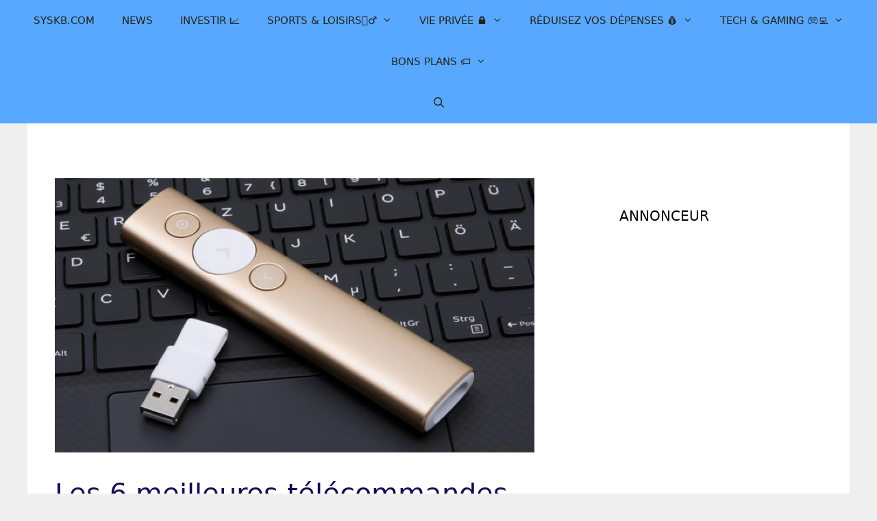

--- FILE ---
content_type: text/html; charset=UTF-8
request_url: https://syskb.com/meilleures-telecommandes-presentations-powerpoint/
body_size: 35938
content:
<!DOCTYPE html>
<html lang="fr-FR">
<head>
	<meta charset="UTF-8">
	<meta name='robots' content='index, follow, max-image-preview:large, max-snippet:-1, max-video-preview:-1' />
<meta name="viewport" content="width=device-width, initial-scale=1">
	<!-- This site is optimized with the Yoast SEO plugin v26.7 - https://yoast.com/wordpress/plugins/seo/ -->
	<title>Les 6 meilleures télécommandes pour piloter vos présentations PowerPoint</title>
	<meta name="description" content="Découvrez la sélection des 4 meilleures télécommandes pour contrôler vos présentations PowerPoint lors de vos réunions." />
	<link rel="canonical" href="https://syskb.com/meilleures-telecommandes-presentations-powerpoint/" />
	<meta property="og:locale" content="fr_FR" />
	<meta property="og:type" content="article" />
	<meta property="og:title" content="Les 6 meilleures télécommandes pour piloter vos présentations PowerPoint" />
	<meta property="og:description" content="Découvrez la sélection des 4 meilleures télécommandes pour contrôler vos présentations PowerPoint lors de vos réunions." />
	<meta property="og:url" content="https://syskb.com/meilleures-telecommandes-presentations-powerpoint/" />
	<meta property="og:site_name" content="SysKB" />
	<meta property="article:published_time" content="2023-01-25T22:51:00+00:00" />
	<meta property="article:modified_time" content="2025-01-31T09:28:56+00:00" />
	<meta property="og:image" content="https://syskb.com/wp-content/uploads/2018/02/telecommande-powerpoint-logitech-spotlight-logo.jpg" />
	<meta property="og:image:width" content="700" />
	<meta property="og:image:height" content="400" />
	<meta property="og:image:type" content="image/jpeg" />
	<meta name="author" content="Ozanne CADET" />
	<meta name="twitter:card" content="summary_large_image" />
	<meta name="twitter:creator" content="@syskb" />
	<meta name="twitter:site" content="@syskb" />
	<meta name="twitter:label1" content="Écrit par" />
	<meta name="twitter:data1" content="Ozanne CADET" />
	<meta name="twitter:label2" content="Durée de lecture estimée" />
	<meta name="twitter:data2" content="9 minutes" />
	<script type="application/ld+json" class="yoast-schema-graph">{"@context":"https://schema.org","@graph":[{"@type":"Article","@id":"https://syskb.com/meilleures-telecommandes-presentations-powerpoint/#article","isPartOf":{"@id":"https://syskb.com/meilleures-telecommandes-presentations-powerpoint/"},"author":{"name":"Ozanne CADET","@id":"https://syskb.com/#/schema/person/5399097595e2f4fd3071199e999ade9d"},"headline":"Les 6 meilleures télécommandes pour piloter vos présentations PowerPoint","datePublished":"2023-01-25T22:51:00+00:00","dateModified":"2025-01-31T09:28:56+00:00","mainEntityOfPage":{"@id":"https://syskb.com/meilleures-telecommandes-presentations-powerpoint/"},"wordCount":1497,"commentCount":6,"publisher":{"@id":"https://syskb.com/#organization"},"image":{"@id":"https://syskb.com/meilleures-telecommandes-presentations-powerpoint/#primaryimage"},"thumbnailUrl":"https://syskb.com/wp-content/uploads/2018/02/telecommande-powerpoint-logitech-spotlight-logo.jpg","keywords":["Les Top Listes","Logitech","powerpoint"],"articleSection":["High-Tech","Matériels informatique"],"inLanguage":"fr-FR","potentialAction":[{"@type":"CommentAction","name":"Comment","target":["https://syskb.com/meilleures-telecommandes-presentations-powerpoint/#respond"]}]},{"@type":"WebPage","@id":"https://syskb.com/meilleures-telecommandes-presentations-powerpoint/","url":"https://syskb.com/meilleures-telecommandes-presentations-powerpoint/","name":"Les 6 meilleures télécommandes pour piloter vos présentations PowerPoint","isPartOf":{"@id":"https://syskb.com/#website"},"primaryImageOfPage":{"@id":"https://syskb.com/meilleures-telecommandes-presentations-powerpoint/#primaryimage"},"image":{"@id":"https://syskb.com/meilleures-telecommandes-presentations-powerpoint/#primaryimage"},"thumbnailUrl":"https://syskb.com/wp-content/uploads/2018/02/telecommande-powerpoint-logitech-spotlight-logo.jpg","datePublished":"2023-01-25T22:51:00+00:00","dateModified":"2025-01-31T09:28:56+00:00","description":"Découvrez la sélection des 4 meilleures télécommandes pour contrôler vos présentations PowerPoint lors de vos réunions.","breadcrumb":{"@id":"https://syskb.com/meilleures-telecommandes-presentations-powerpoint/#breadcrumb"},"inLanguage":"fr-FR","potentialAction":[{"@type":"ReadAction","target":["https://syskb.com/meilleures-telecommandes-presentations-powerpoint/"]}]},{"@type":"ImageObject","inLanguage":"fr-FR","@id":"https://syskb.com/meilleures-telecommandes-presentations-powerpoint/#primaryimage","url":"https://syskb.com/wp-content/uploads/2018/02/telecommande-powerpoint-logitech-spotlight-logo.jpg","contentUrl":"https://syskb.com/wp-content/uploads/2018/02/telecommande-powerpoint-logitech-spotlight-logo.jpg","width":700,"height":400,"caption":"Télécommande Logitech Spotlight"},{"@type":"BreadcrumbList","@id":"https://syskb.com/meilleures-telecommandes-presentations-powerpoint/#breadcrumb","itemListElement":[{"@type":"ListItem","position":1,"name":"Accueil","item":"https://syskb.com/"},{"@type":"ListItem","position":2,"name":"Les 6 meilleures télécommandes pour piloter vos présentations PowerPoint"}]},{"@type":"WebSite","@id":"https://syskb.com/#website","url":"https://syskb.com/","name":"SysKB","description":"Informatique, Musique, Technologie et Sport","publisher":{"@id":"https://syskb.com/#organization"},"potentialAction":[{"@type":"SearchAction","target":{"@type":"EntryPoint","urlTemplate":"https://syskb.com/?s={search_term_string}"},"query-input":{"@type":"PropertyValueSpecification","valueRequired":true,"valueName":"search_term_string"}}],"inLanguage":"fr-FR"},{"@type":"Organization","@id":"https://syskb.com/#organization","name":"SysKB","url":"https://syskb.com/","logo":{"@type":"ImageObject","inLanguage":"fr-FR","@id":"https://syskb.com/#/schema/logo/image/","url":"https://syskb.com/wp-content/uploads/2017/05/favicon.png","contentUrl":"https://syskb.com/wp-content/uploads/2017/05/favicon.png","width":16,"height":16,"caption":"SysKB"},"image":{"@id":"https://syskb.com/#/schema/logo/image/"},"sameAs":["https://x.com/syskb"]},{"@type":"Person","@id":"https://syskb.com/#/schema/person/5399097595e2f4fd3071199e999ade9d","name":"Ozanne CADET","image":{"@type":"ImageObject","inLanguage":"fr-FR","@id":"https://syskb.com/#/schema/person/image/","url":"https://secure.gravatar.com/avatar/32dbe5ce2d74db23dbd2a113d0053f3188d3ec9f7eb8d015265a4401396958ab?s=96&d=retro&r=g","contentUrl":"https://secure.gravatar.com/avatar/32dbe5ce2d74db23dbd2a113d0053f3188d3ec9f7eb8d015265a4401396958ab?s=96&d=retro&r=g","caption":"Ozanne CADET"},"sameAs":["https://syskb.com","https://x.com/syskb"],"url":"https://syskb.com/author/admin/"}]}</script>
	<!-- / Yoast SEO plugin. -->


<link rel='dns-prefetch' href='//www.googletagmanager.com' />
<link rel='dns-prefetch' href='//v0.wordpress.com' />
<link rel='dns-prefetch' href='//widgets.wp.com' />
<link rel='dns-prefetch' href='//s0.wp.com' />
<link rel='dns-prefetch' href='//0.gravatar.com' />
<link rel='dns-prefetch' href='//1.gravatar.com' />
<link rel='dns-prefetch' href='//2.gravatar.com' />
<link rel='dns-prefetch' href='//pagead2.googlesyndication.com' />
<link rel="alternate" type="application/rss+xml" title="SysKB &raquo; Flux" href="https://syskb.com/feed/" />
<link rel="alternate" type="application/rss+xml" title="SysKB &raquo; Flux des commentaires" href="https://syskb.com/comments/feed/" />
<link rel="alternate" type="application/rss+xml" title="SysKB &raquo; Les 6 meilleures télécommandes pour piloter vos présentations PowerPoint Flux des commentaires" href="https://syskb.com/meilleures-telecommandes-presentations-powerpoint/feed/" />
<link rel="alternate" title="oEmbed (JSON)" type="application/json+oembed" href="https://syskb.com/wp-json/oembed/1.0/embed?url=https%3A%2F%2Fsyskb.com%2Fmeilleures-telecommandes-presentations-powerpoint%2F" />
<link rel="alternate" title="oEmbed (XML)" type="text/xml+oembed" href="https://syskb.com/wp-json/oembed/1.0/embed?url=https%3A%2F%2Fsyskb.com%2Fmeilleures-telecommandes-presentations-powerpoint%2F&#038;format=xml" />
<style id='wp-img-auto-sizes-contain-inline-css'>
img:is([sizes=auto i],[sizes^="auto," i]){contain-intrinsic-size:3000px 1500px}
/*# sourceURL=wp-img-auto-sizes-contain-inline-css */
</style>
<style id='wp-emoji-styles-inline-css'>

	img.wp-smiley, img.emoji {
		display: inline !important;
		border: none !important;
		box-shadow: none !important;
		height: 1em !important;
		width: 1em !important;
		margin: 0 0.07em !important;
		vertical-align: -0.1em !important;
		background: none !important;
		padding: 0 !important;
	}
/*# sourceURL=wp-emoji-styles-inline-css */
</style>
<style id='wp-block-library-inline-css'>
:root{--wp-block-synced-color:#7a00df;--wp-block-synced-color--rgb:122,0,223;--wp-bound-block-color:var(--wp-block-synced-color);--wp-editor-canvas-background:#ddd;--wp-admin-theme-color:#007cba;--wp-admin-theme-color--rgb:0,124,186;--wp-admin-theme-color-darker-10:#006ba1;--wp-admin-theme-color-darker-10--rgb:0,107,160.5;--wp-admin-theme-color-darker-20:#005a87;--wp-admin-theme-color-darker-20--rgb:0,90,135;--wp-admin-border-width-focus:2px}@media (min-resolution:192dpi){:root{--wp-admin-border-width-focus:1.5px}}.wp-element-button{cursor:pointer}:root .has-very-light-gray-background-color{background-color:#eee}:root .has-very-dark-gray-background-color{background-color:#313131}:root .has-very-light-gray-color{color:#eee}:root .has-very-dark-gray-color{color:#313131}:root .has-vivid-green-cyan-to-vivid-cyan-blue-gradient-background{background:linear-gradient(135deg,#00d084,#0693e3)}:root .has-purple-crush-gradient-background{background:linear-gradient(135deg,#34e2e4,#4721fb 50%,#ab1dfe)}:root .has-hazy-dawn-gradient-background{background:linear-gradient(135deg,#faaca8,#dad0ec)}:root .has-subdued-olive-gradient-background{background:linear-gradient(135deg,#fafae1,#67a671)}:root .has-atomic-cream-gradient-background{background:linear-gradient(135deg,#fdd79a,#004a59)}:root .has-nightshade-gradient-background{background:linear-gradient(135deg,#330968,#31cdcf)}:root .has-midnight-gradient-background{background:linear-gradient(135deg,#020381,#2874fc)}:root{--wp--preset--font-size--normal:16px;--wp--preset--font-size--huge:42px}.has-regular-font-size{font-size:1em}.has-larger-font-size{font-size:2.625em}.has-normal-font-size{font-size:var(--wp--preset--font-size--normal)}.has-huge-font-size{font-size:var(--wp--preset--font-size--huge)}.has-text-align-center{text-align:center}.has-text-align-left{text-align:left}.has-text-align-right{text-align:right}.has-fit-text{white-space:nowrap!important}#end-resizable-editor-section{display:none}.aligncenter{clear:both}.items-justified-left{justify-content:flex-start}.items-justified-center{justify-content:center}.items-justified-right{justify-content:flex-end}.items-justified-space-between{justify-content:space-between}.screen-reader-text{border:0;clip-path:inset(50%);height:1px;margin:-1px;overflow:hidden;padding:0;position:absolute;width:1px;word-wrap:normal!important}.screen-reader-text:focus{background-color:#ddd;clip-path:none;color:#444;display:block;font-size:1em;height:auto;left:5px;line-height:normal;padding:15px 23px 14px;text-decoration:none;top:5px;width:auto;z-index:100000}html :where(.has-border-color){border-style:solid}html :where([style*=border-top-color]){border-top-style:solid}html :where([style*=border-right-color]){border-right-style:solid}html :where([style*=border-bottom-color]){border-bottom-style:solid}html :where([style*=border-left-color]){border-left-style:solid}html :where([style*=border-width]){border-style:solid}html :where([style*=border-top-width]){border-top-style:solid}html :where([style*=border-right-width]){border-right-style:solid}html :where([style*=border-bottom-width]){border-bottom-style:solid}html :where([style*=border-left-width]){border-left-style:solid}html :where(img[class*=wp-image-]){height:auto;max-width:100%}:where(figure){margin:0 0 1em}html :where(.is-position-sticky){--wp-admin--admin-bar--position-offset:var(--wp-admin--admin-bar--height,0px)}@media screen and (max-width:600px){html :where(.is-position-sticky){--wp-admin--admin-bar--position-offset:0px}}

/*# sourceURL=wp-block-library-inline-css */
</style><style id='wp-block-heading-inline-css'>
h1:where(.wp-block-heading).has-background,h2:where(.wp-block-heading).has-background,h3:where(.wp-block-heading).has-background,h4:where(.wp-block-heading).has-background,h5:where(.wp-block-heading).has-background,h6:where(.wp-block-heading).has-background{padding:1.25em 2.375em}h1.has-text-align-left[style*=writing-mode]:where([style*=vertical-lr]),h1.has-text-align-right[style*=writing-mode]:where([style*=vertical-rl]),h2.has-text-align-left[style*=writing-mode]:where([style*=vertical-lr]),h2.has-text-align-right[style*=writing-mode]:where([style*=vertical-rl]),h3.has-text-align-left[style*=writing-mode]:where([style*=vertical-lr]),h3.has-text-align-right[style*=writing-mode]:where([style*=vertical-rl]),h4.has-text-align-left[style*=writing-mode]:where([style*=vertical-lr]),h4.has-text-align-right[style*=writing-mode]:where([style*=vertical-rl]),h5.has-text-align-left[style*=writing-mode]:where([style*=vertical-lr]),h5.has-text-align-right[style*=writing-mode]:where([style*=vertical-rl]),h6.has-text-align-left[style*=writing-mode]:where([style*=vertical-lr]),h6.has-text-align-right[style*=writing-mode]:where([style*=vertical-rl]){rotate:180deg}
/*# sourceURL=https://syskb.com/wp-includes/blocks/heading/style.min.css */
</style>
<style id='wp-block-image-inline-css'>
.wp-block-image>a,.wp-block-image>figure>a{display:inline-block}.wp-block-image img{box-sizing:border-box;height:auto;max-width:100%;vertical-align:bottom}@media not (prefers-reduced-motion){.wp-block-image img.hide{visibility:hidden}.wp-block-image img.show{animation:show-content-image .4s}}.wp-block-image[style*=border-radius] img,.wp-block-image[style*=border-radius]>a{border-radius:inherit}.wp-block-image.has-custom-border img{box-sizing:border-box}.wp-block-image.aligncenter{text-align:center}.wp-block-image.alignfull>a,.wp-block-image.alignwide>a{width:100%}.wp-block-image.alignfull img,.wp-block-image.alignwide img{height:auto;width:100%}.wp-block-image .aligncenter,.wp-block-image .alignleft,.wp-block-image .alignright,.wp-block-image.aligncenter,.wp-block-image.alignleft,.wp-block-image.alignright{display:table}.wp-block-image .aligncenter>figcaption,.wp-block-image .alignleft>figcaption,.wp-block-image .alignright>figcaption,.wp-block-image.aligncenter>figcaption,.wp-block-image.alignleft>figcaption,.wp-block-image.alignright>figcaption{caption-side:bottom;display:table-caption}.wp-block-image .alignleft{float:left;margin:.5em 1em .5em 0}.wp-block-image .alignright{float:right;margin:.5em 0 .5em 1em}.wp-block-image .aligncenter{margin-left:auto;margin-right:auto}.wp-block-image :where(figcaption){margin-bottom:1em;margin-top:.5em}.wp-block-image.is-style-circle-mask img{border-radius:9999px}@supports ((-webkit-mask-image:none) or (mask-image:none)) or (-webkit-mask-image:none){.wp-block-image.is-style-circle-mask img{border-radius:0;-webkit-mask-image:url('data:image/svg+xml;utf8,<svg viewBox="0 0 100 100" xmlns="http://www.w3.org/2000/svg"><circle cx="50" cy="50" r="50"/></svg>');mask-image:url('data:image/svg+xml;utf8,<svg viewBox="0 0 100 100" xmlns="http://www.w3.org/2000/svg"><circle cx="50" cy="50" r="50"/></svg>');mask-mode:alpha;-webkit-mask-position:center;mask-position:center;-webkit-mask-repeat:no-repeat;mask-repeat:no-repeat;-webkit-mask-size:contain;mask-size:contain}}:root :where(.wp-block-image.is-style-rounded img,.wp-block-image .is-style-rounded img){border-radius:9999px}.wp-block-image figure{margin:0}.wp-lightbox-container{display:flex;flex-direction:column;position:relative}.wp-lightbox-container img{cursor:zoom-in}.wp-lightbox-container img:hover+button{opacity:1}.wp-lightbox-container button{align-items:center;backdrop-filter:blur(16px) saturate(180%);background-color:#5a5a5a40;border:none;border-radius:4px;cursor:zoom-in;display:flex;height:20px;justify-content:center;opacity:0;padding:0;position:absolute;right:16px;text-align:center;top:16px;width:20px;z-index:100}@media not (prefers-reduced-motion){.wp-lightbox-container button{transition:opacity .2s ease}}.wp-lightbox-container button:focus-visible{outline:3px auto #5a5a5a40;outline:3px auto -webkit-focus-ring-color;outline-offset:3px}.wp-lightbox-container button:hover{cursor:pointer;opacity:1}.wp-lightbox-container button:focus{opacity:1}.wp-lightbox-container button:focus,.wp-lightbox-container button:hover,.wp-lightbox-container button:not(:hover):not(:active):not(.has-background){background-color:#5a5a5a40;border:none}.wp-lightbox-overlay{box-sizing:border-box;cursor:zoom-out;height:100vh;left:0;overflow:hidden;position:fixed;top:0;visibility:hidden;width:100%;z-index:100000}.wp-lightbox-overlay .close-button{align-items:center;cursor:pointer;display:flex;justify-content:center;min-height:40px;min-width:40px;padding:0;position:absolute;right:calc(env(safe-area-inset-right) + 16px);top:calc(env(safe-area-inset-top) + 16px);z-index:5000000}.wp-lightbox-overlay .close-button:focus,.wp-lightbox-overlay .close-button:hover,.wp-lightbox-overlay .close-button:not(:hover):not(:active):not(.has-background){background:none;border:none}.wp-lightbox-overlay .lightbox-image-container{height:var(--wp--lightbox-container-height);left:50%;overflow:hidden;position:absolute;top:50%;transform:translate(-50%,-50%);transform-origin:top left;width:var(--wp--lightbox-container-width);z-index:9999999999}.wp-lightbox-overlay .wp-block-image{align-items:center;box-sizing:border-box;display:flex;height:100%;justify-content:center;margin:0;position:relative;transform-origin:0 0;width:100%;z-index:3000000}.wp-lightbox-overlay .wp-block-image img{height:var(--wp--lightbox-image-height);min-height:var(--wp--lightbox-image-height);min-width:var(--wp--lightbox-image-width);width:var(--wp--lightbox-image-width)}.wp-lightbox-overlay .wp-block-image figcaption{display:none}.wp-lightbox-overlay button{background:none;border:none}.wp-lightbox-overlay .scrim{background-color:#fff;height:100%;opacity:.9;position:absolute;width:100%;z-index:2000000}.wp-lightbox-overlay.active{visibility:visible}@media not (prefers-reduced-motion){.wp-lightbox-overlay.active{animation:turn-on-visibility .25s both}.wp-lightbox-overlay.active img{animation:turn-on-visibility .35s both}.wp-lightbox-overlay.show-closing-animation:not(.active){animation:turn-off-visibility .35s both}.wp-lightbox-overlay.show-closing-animation:not(.active) img{animation:turn-off-visibility .25s both}.wp-lightbox-overlay.zoom.active{animation:none;opacity:1;visibility:visible}.wp-lightbox-overlay.zoom.active .lightbox-image-container{animation:lightbox-zoom-in .4s}.wp-lightbox-overlay.zoom.active .lightbox-image-container img{animation:none}.wp-lightbox-overlay.zoom.active .scrim{animation:turn-on-visibility .4s forwards}.wp-lightbox-overlay.zoom.show-closing-animation:not(.active){animation:none}.wp-lightbox-overlay.zoom.show-closing-animation:not(.active) .lightbox-image-container{animation:lightbox-zoom-out .4s}.wp-lightbox-overlay.zoom.show-closing-animation:not(.active) .lightbox-image-container img{animation:none}.wp-lightbox-overlay.zoom.show-closing-animation:not(.active) .scrim{animation:turn-off-visibility .4s forwards}}@keyframes show-content-image{0%{visibility:hidden}99%{visibility:hidden}to{visibility:visible}}@keyframes turn-on-visibility{0%{opacity:0}to{opacity:1}}@keyframes turn-off-visibility{0%{opacity:1;visibility:visible}99%{opacity:0;visibility:visible}to{opacity:0;visibility:hidden}}@keyframes lightbox-zoom-in{0%{transform:translate(calc((-100vw + var(--wp--lightbox-scrollbar-width))/2 + var(--wp--lightbox-initial-left-position)),calc(-50vh + var(--wp--lightbox-initial-top-position))) scale(var(--wp--lightbox-scale))}to{transform:translate(-50%,-50%) scale(1)}}@keyframes lightbox-zoom-out{0%{transform:translate(-50%,-50%) scale(1);visibility:visible}99%{visibility:visible}to{transform:translate(calc((-100vw + var(--wp--lightbox-scrollbar-width))/2 + var(--wp--lightbox-initial-left-position)),calc(-50vh + var(--wp--lightbox-initial-top-position))) scale(var(--wp--lightbox-scale));visibility:hidden}}
/*# sourceURL=https://syskb.com/wp-includes/blocks/image/style.min.css */
</style>
<style id='wp-block-latest-posts-inline-css'>
.wp-block-latest-posts{box-sizing:border-box}.wp-block-latest-posts.alignleft{margin-right:2em}.wp-block-latest-posts.alignright{margin-left:2em}.wp-block-latest-posts.wp-block-latest-posts__list{list-style:none}.wp-block-latest-posts.wp-block-latest-posts__list li{clear:both;overflow-wrap:break-word}.wp-block-latest-posts.is-grid{display:flex;flex-wrap:wrap}.wp-block-latest-posts.is-grid li{margin:0 1.25em 1.25em 0;width:100%}@media (min-width:600px){.wp-block-latest-posts.columns-2 li{width:calc(50% - .625em)}.wp-block-latest-posts.columns-2 li:nth-child(2n){margin-right:0}.wp-block-latest-posts.columns-3 li{width:calc(33.33333% - .83333em)}.wp-block-latest-posts.columns-3 li:nth-child(3n){margin-right:0}.wp-block-latest-posts.columns-4 li{width:calc(25% - .9375em)}.wp-block-latest-posts.columns-4 li:nth-child(4n){margin-right:0}.wp-block-latest-posts.columns-5 li{width:calc(20% - 1em)}.wp-block-latest-posts.columns-5 li:nth-child(5n){margin-right:0}.wp-block-latest-posts.columns-6 li{width:calc(16.66667% - 1.04167em)}.wp-block-latest-posts.columns-6 li:nth-child(6n){margin-right:0}}:root :where(.wp-block-latest-posts.is-grid){padding:0}:root :where(.wp-block-latest-posts.wp-block-latest-posts__list){padding-left:0}.wp-block-latest-posts__post-author,.wp-block-latest-posts__post-date{display:block;font-size:.8125em}.wp-block-latest-posts__post-excerpt,.wp-block-latest-posts__post-full-content{margin-bottom:1em;margin-top:.5em}.wp-block-latest-posts__featured-image a{display:inline-block}.wp-block-latest-posts__featured-image img{height:auto;max-width:100%;width:auto}.wp-block-latest-posts__featured-image.alignleft{float:left;margin-right:1em}.wp-block-latest-posts__featured-image.alignright{float:right;margin-left:1em}.wp-block-latest-posts__featured-image.aligncenter{margin-bottom:1em;text-align:center}
/*# sourceURL=https://syskb.com/wp-includes/blocks/latest-posts/style.min.css */
</style>
<style id='wp-block-list-inline-css'>
ol,ul{box-sizing:border-box}:root :where(.wp-block-list.has-background){padding:1.25em 2.375em}
/*# sourceURL=https://syskb.com/wp-includes/blocks/list/style.min.css */
</style>
<style id='wp-block-paragraph-inline-css'>
.is-small-text{font-size:.875em}.is-regular-text{font-size:1em}.is-large-text{font-size:2.25em}.is-larger-text{font-size:3em}.has-drop-cap:not(:focus):first-letter{float:left;font-size:8.4em;font-style:normal;font-weight:100;line-height:.68;margin:.05em .1em 0 0;text-transform:uppercase}body.rtl .has-drop-cap:not(:focus):first-letter{float:none;margin-left:.1em}p.has-drop-cap.has-background{overflow:hidden}:root :where(p.has-background){padding:1.25em 2.375em}:where(p.has-text-color:not(.has-link-color)) a{color:inherit}p.has-text-align-left[style*="writing-mode:vertical-lr"],p.has-text-align-right[style*="writing-mode:vertical-rl"]{rotate:180deg}
/*# sourceURL=https://syskb.com/wp-includes/blocks/paragraph/style.min.css */
</style>
<style id='global-styles-inline-css'>
:root{--wp--preset--aspect-ratio--square: 1;--wp--preset--aspect-ratio--4-3: 4/3;--wp--preset--aspect-ratio--3-4: 3/4;--wp--preset--aspect-ratio--3-2: 3/2;--wp--preset--aspect-ratio--2-3: 2/3;--wp--preset--aspect-ratio--16-9: 16/9;--wp--preset--aspect-ratio--9-16: 9/16;--wp--preset--color--black: #000000;--wp--preset--color--cyan-bluish-gray: #abb8c3;--wp--preset--color--white: #ffffff;--wp--preset--color--pale-pink: #f78da7;--wp--preset--color--vivid-red: #cf2e2e;--wp--preset--color--luminous-vivid-orange: #ff6900;--wp--preset--color--luminous-vivid-amber: #fcb900;--wp--preset--color--light-green-cyan: #7bdcb5;--wp--preset--color--vivid-green-cyan: #00d084;--wp--preset--color--pale-cyan-blue: #8ed1fc;--wp--preset--color--vivid-cyan-blue: #0693e3;--wp--preset--color--vivid-purple: #9b51e0;--wp--preset--color--contrast: var(--contrast);--wp--preset--color--contrast-2: var(--contrast-2);--wp--preset--color--contrast-3: var(--contrast-3);--wp--preset--color--base: var(--base);--wp--preset--color--base-2: var(--base-2);--wp--preset--color--base-3: var(--base-3);--wp--preset--color--accent: var(--accent);--wp--preset--gradient--vivid-cyan-blue-to-vivid-purple: linear-gradient(135deg,rgb(6,147,227) 0%,rgb(155,81,224) 100%);--wp--preset--gradient--light-green-cyan-to-vivid-green-cyan: linear-gradient(135deg,rgb(122,220,180) 0%,rgb(0,208,130) 100%);--wp--preset--gradient--luminous-vivid-amber-to-luminous-vivid-orange: linear-gradient(135deg,rgb(252,185,0) 0%,rgb(255,105,0) 100%);--wp--preset--gradient--luminous-vivid-orange-to-vivid-red: linear-gradient(135deg,rgb(255,105,0) 0%,rgb(207,46,46) 100%);--wp--preset--gradient--very-light-gray-to-cyan-bluish-gray: linear-gradient(135deg,rgb(238,238,238) 0%,rgb(169,184,195) 100%);--wp--preset--gradient--cool-to-warm-spectrum: linear-gradient(135deg,rgb(74,234,220) 0%,rgb(151,120,209) 20%,rgb(207,42,186) 40%,rgb(238,44,130) 60%,rgb(251,105,98) 80%,rgb(254,248,76) 100%);--wp--preset--gradient--blush-light-purple: linear-gradient(135deg,rgb(255,206,236) 0%,rgb(152,150,240) 100%);--wp--preset--gradient--blush-bordeaux: linear-gradient(135deg,rgb(254,205,165) 0%,rgb(254,45,45) 50%,rgb(107,0,62) 100%);--wp--preset--gradient--luminous-dusk: linear-gradient(135deg,rgb(255,203,112) 0%,rgb(199,81,192) 50%,rgb(65,88,208) 100%);--wp--preset--gradient--pale-ocean: linear-gradient(135deg,rgb(255,245,203) 0%,rgb(182,227,212) 50%,rgb(51,167,181) 100%);--wp--preset--gradient--electric-grass: linear-gradient(135deg,rgb(202,248,128) 0%,rgb(113,206,126) 100%);--wp--preset--gradient--midnight: linear-gradient(135deg,rgb(2,3,129) 0%,rgb(40,116,252) 100%);--wp--preset--font-size--small: 13px;--wp--preset--font-size--medium: 20px;--wp--preset--font-size--large: 36px;--wp--preset--font-size--x-large: 42px;--wp--preset--spacing--20: 0.44rem;--wp--preset--spacing--30: 0.67rem;--wp--preset--spacing--40: 1rem;--wp--preset--spacing--50: 1.5rem;--wp--preset--spacing--60: 2.25rem;--wp--preset--spacing--70: 3.38rem;--wp--preset--spacing--80: 5.06rem;--wp--preset--shadow--natural: 6px 6px 9px rgba(0, 0, 0, 0.2);--wp--preset--shadow--deep: 12px 12px 50px rgba(0, 0, 0, 0.4);--wp--preset--shadow--sharp: 6px 6px 0px rgba(0, 0, 0, 0.2);--wp--preset--shadow--outlined: 6px 6px 0px -3px rgb(255, 255, 255), 6px 6px rgb(0, 0, 0);--wp--preset--shadow--crisp: 6px 6px 0px rgb(0, 0, 0);}:where(.is-layout-flex){gap: 0.5em;}:where(.is-layout-grid){gap: 0.5em;}body .is-layout-flex{display: flex;}.is-layout-flex{flex-wrap: wrap;align-items: center;}.is-layout-flex > :is(*, div){margin: 0;}body .is-layout-grid{display: grid;}.is-layout-grid > :is(*, div){margin: 0;}:where(.wp-block-columns.is-layout-flex){gap: 2em;}:where(.wp-block-columns.is-layout-grid){gap: 2em;}:where(.wp-block-post-template.is-layout-flex){gap: 1.25em;}:where(.wp-block-post-template.is-layout-grid){gap: 1.25em;}.has-black-color{color: var(--wp--preset--color--black) !important;}.has-cyan-bluish-gray-color{color: var(--wp--preset--color--cyan-bluish-gray) !important;}.has-white-color{color: var(--wp--preset--color--white) !important;}.has-pale-pink-color{color: var(--wp--preset--color--pale-pink) !important;}.has-vivid-red-color{color: var(--wp--preset--color--vivid-red) !important;}.has-luminous-vivid-orange-color{color: var(--wp--preset--color--luminous-vivid-orange) !important;}.has-luminous-vivid-amber-color{color: var(--wp--preset--color--luminous-vivid-amber) !important;}.has-light-green-cyan-color{color: var(--wp--preset--color--light-green-cyan) !important;}.has-vivid-green-cyan-color{color: var(--wp--preset--color--vivid-green-cyan) !important;}.has-pale-cyan-blue-color{color: var(--wp--preset--color--pale-cyan-blue) !important;}.has-vivid-cyan-blue-color{color: var(--wp--preset--color--vivid-cyan-blue) !important;}.has-vivid-purple-color{color: var(--wp--preset--color--vivid-purple) !important;}.has-black-background-color{background-color: var(--wp--preset--color--black) !important;}.has-cyan-bluish-gray-background-color{background-color: var(--wp--preset--color--cyan-bluish-gray) !important;}.has-white-background-color{background-color: var(--wp--preset--color--white) !important;}.has-pale-pink-background-color{background-color: var(--wp--preset--color--pale-pink) !important;}.has-vivid-red-background-color{background-color: var(--wp--preset--color--vivid-red) !important;}.has-luminous-vivid-orange-background-color{background-color: var(--wp--preset--color--luminous-vivid-orange) !important;}.has-luminous-vivid-amber-background-color{background-color: var(--wp--preset--color--luminous-vivid-amber) !important;}.has-light-green-cyan-background-color{background-color: var(--wp--preset--color--light-green-cyan) !important;}.has-vivid-green-cyan-background-color{background-color: var(--wp--preset--color--vivid-green-cyan) !important;}.has-pale-cyan-blue-background-color{background-color: var(--wp--preset--color--pale-cyan-blue) !important;}.has-vivid-cyan-blue-background-color{background-color: var(--wp--preset--color--vivid-cyan-blue) !important;}.has-vivid-purple-background-color{background-color: var(--wp--preset--color--vivid-purple) !important;}.has-black-border-color{border-color: var(--wp--preset--color--black) !important;}.has-cyan-bluish-gray-border-color{border-color: var(--wp--preset--color--cyan-bluish-gray) !important;}.has-white-border-color{border-color: var(--wp--preset--color--white) !important;}.has-pale-pink-border-color{border-color: var(--wp--preset--color--pale-pink) !important;}.has-vivid-red-border-color{border-color: var(--wp--preset--color--vivid-red) !important;}.has-luminous-vivid-orange-border-color{border-color: var(--wp--preset--color--luminous-vivid-orange) !important;}.has-luminous-vivid-amber-border-color{border-color: var(--wp--preset--color--luminous-vivid-amber) !important;}.has-light-green-cyan-border-color{border-color: var(--wp--preset--color--light-green-cyan) !important;}.has-vivid-green-cyan-border-color{border-color: var(--wp--preset--color--vivid-green-cyan) !important;}.has-pale-cyan-blue-border-color{border-color: var(--wp--preset--color--pale-cyan-blue) !important;}.has-vivid-cyan-blue-border-color{border-color: var(--wp--preset--color--vivid-cyan-blue) !important;}.has-vivid-purple-border-color{border-color: var(--wp--preset--color--vivid-purple) !important;}.has-vivid-cyan-blue-to-vivid-purple-gradient-background{background: var(--wp--preset--gradient--vivid-cyan-blue-to-vivid-purple) !important;}.has-light-green-cyan-to-vivid-green-cyan-gradient-background{background: var(--wp--preset--gradient--light-green-cyan-to-vivid-green-cyan) !important;}.has-luminous-vivid-amber-to-luminous-vivid-orange-gradient-background{background: var(--wp--preset--gradient--luminous-vivid-amber-to-luminous-vivid-orange) !important;}.has-luminous-vivid-orange-to-vivid-red-gradient-background{background: var(--wp--preset--gradient--luminous-vivid-orange-to-vivid-red) !important;}.has-very-light-gray-to-cyan-bluish-gray-gradient-background{background: var(--wp--preset--gradient--very-light-gray-to-cyan-bluish-gray) !important;}.has-cool-to-warm-spectrum-gradient-background{background: var(--wp--preset--gradient--cool-to-warm-spectrum) !important;}.has-blush-light-purple-gradient-background{background: var(--wp--preset--gradient--blush-light-purple) !important;}.has-blush-bordeaux-gradient-background{background: var(--wp--preset--gradient--blush-bordeaux) !important;}.has-luminous-dusk-gradient-background{background: var(--wp--preset--gradient--luminous-dusk) !important;}.has-pale-ocean-gradient-background{background: var(--wp--preset--gradient--pale-ocean) !important;}.has-electric-grass-gradient-background{background: var(--wp--preset--gradient--electric-grass) !important;}.has-midnight-gradient-background{background: var(--wp--preset--gradient--midnight) !important;}.has-small-font-size{font-size: var(--wp--preset--font-size--small) !important;}.has-medium-font-size{font-size: var(--wp--preset--font-size--medium) !important;}.has-large-font-size{font-size: var(--wp--preset--font-size--large) !important;}.has-x-large-font-size{font-size: var(--wp--preset--font-size--x-large) !important;}
/*# sourceURL=global-styles-inline-css */
</style>

<style id='classic-theme-styles-inline-css'>
/*! This file is auto-generated */
.wp-block-button__link{color:#fff;background-color:#32373c;border-radius:9999px;box-shadow:none;text-decoration:none;padding:calc(.667em + 2px) calc(1.333em + 2px);font-size:1.125em}.wp-block-file__button{background:#32373c;color:#fff;text-decoration:none}
/*# sourceURL=/wp-includes/css/classic-themes.min.css */
</style>
<link rel='stylesheet' id='generate-comments-css' href='https://syskb.com/wp-content/themes/generatepress/assets/css/components/comments.min.css?ver=3.6.1' media='all' />
<link rel='stylesheet' id='generate-widget-areas-css' href='https://syskb.com/wp-content/themes/generatepress/assets/css/components/widget-areas.min.css?ver=3.6.1' media='all' />
<link rel='stylesheet' id='generate-style-css' href='https://syskb.com/wp-content/themes/generatepress/assets/css/main.min.css?ver=3.6.1' media='all' />
<style id='generate-style-inline-css'>
body{background-color:#efefef;color:#3a3a3a;}a{color:var(--accent);}a:hover, a:focus{text-decoration:underline;}.entry-title a, .site-branding a, a.button, .wp-block-button__link, .main-navigation a{text-decoration:none;}a:hover, a:focus, a:active{color:var(--contrast);}.wp-block-group__inner-container{max-width:1200px;margin-left:auto;margin-right:auto;}.generate-back-to-top{font-size:20px;border-radius:3px;position:fixed;bottom:30px;right:30px;line-height:40px;width:40px;text-align:center;z-index:10;transition:opacity 300ms ease-in-out;opacity:0.1;transform:translateY(1000px);}.generate-back-to-top__show{opacity:1;transform:translateY(0);}.navigation-search{position:absolute;left:-99999px;pointer-events:none;visibility:hidden;z-index:20;width:100%;top:0;transition:opacity 100ms ease-in-out;opacity:0;}.navigation-search.nav-search-active{left:0;right:0;pointer-events:auto;visibility:visible;opacity:1;}.navigation-search input[type="search"]{outline:0;border:0;vertical-align:bottom;line-height:1;opacity:0.9;width:100%;z-index:20;border-radius:0;-webkit-appearance:none;height:60px;}.navigation-search input::-ms-clear{display:none;width:0;height:0;}.navigation-search input::-ms-reveal{display:none;width:0;height:0;}.navigation-search input::-webkit-search-decoration, .navigation-search input::-webkit-search-cancel-button, .navigation-search input::-webkit-search-results-button, .navigation-search input::-webkit-search-results-decoration{display:none;}.gen-sidebar-nav .navigation-search{top:auto;bottom:0;}:root{--contrast:#222222;--contrast-2:#575760;--contrast-3:#b2b2be;--base:#f0f0f0;--base-2:#f7f8f9;--base-3:#ffffff;--accent:#1e73be;}:root .has-contrast-color{color:var(--contrast);}:root .has-contrast-background-color{background-color:var(--contrast);}:root .has-contrast-2-color{color:var(--contrast-2);}:root .has-contrast-2-background-color{background-color:var(--contrast-2);}:root .has-contrast-3-color{color:var(--contrast-3);}:root .has-contrast-3-background-color{background-color:var(--contrast-3);}:root .has-base-color{color:var(--base);}:root .has-base-background-color{background-color:var(--base);}:root .has-base-2-color{color:var(--base-2);}:root .has-base-2-background-color{background-color:var(--base-2);}:root .has-base-3-color{color:var(--base-3);}:root .has-base-3-background-color{background-color:var(--base-3);}:root .has-accent-color{color:var(--accent);}:root .has-accent-background-color{background-color:var(--accent);}.gp-modal:not(.gp-modal--open):not(.gp-modal--transition){display:none;}.gp-modal--transition:not(.gp-modal--open){pointer-events:none;}.gp-modal-overlay:not(.gp-modal-overlay--open):not(.gp-modal--transition){display:none;}.gp-modal__overlay{display:none;position:fixed;top:0;left:0;right:0;bottom:0;background:rgba(0,0,0,0.2);display:flex;justify-content:center;align-items:center;z-index:10000;backdrop-filter:blur(3px);transition:opacity 500ms ease;opacity:0;}.gp-modal--open:not(.gp-modal--transition) .gp-modal__overlay{opacity:1;}.gp-modal__container{max-width:100%;max-height:100vh;transform:scale(0.9);transition:transform 500ms ease;padding:0 10px;}.gp-modal--open:not(.gp-modal--transition) .gp-modal__container{transform:scale(1);}.search-modal-fields{display:flex;}.gp-search-modal .gp-modal__overlay{align-items:flex-start;padding-top:25vh;background:var(--gp-search-modal-overlay-bg-color);}.search-modal-form{width:500px;max-width:100%;background-color:var(--gp-search-modal-bg-color);color:var(--gp-search-modal-text-color);}.search-modal-form .search-field, .search-modal-form .search-field:focus{width:100%;height:60px;background-color:transparent;border:0;appearance:none;color:currentColor;}.search-modal-fields button, .search-modal-fields button:active, .search-modal-fields button:focus, .search-modal-fields button:hover{background-color:transparent;border:0;color:currentColor;width:60px;}body, button, input, select, textarea{font-family:-apple-system, system-ui, BlinkMacSystemFont, "Segoe UI", Helvetica, Arial, sans-serif, "Apple Color Emoji", "Segoe UI Emoji", "Segoe UI Symbol";font-size:19px;}body{line-height:1.5;}p{margin-bottom:1.4em;}.entry-content > [class*="wp-block-"]:not(:last-child):not(.wp-block-heading){margin-bottom:1.4em;}.main-navigation .main-nav ul ul li a{font-size:14px;}.sidebar .widget, .footer-widgets .widget{font-size:17px;}h1{font-weight:300;font-size:40px;line-height:1.1em;}h2{font-weight:300;font-size:30px;line-height:1.1em;}h3{font-weight:bold;font-size:22px;line-height:1.1em;}h4{font-size:inherit;}h5{font-size:inherit;}@media (max-width:768px){.main-title{font-size:30px;}h1{font-size:30px;}h2{font-size:25px;}}.top-bar{background-color:#636363;color:#ffffff;}.top-bar a{color:#ffffff;}.top-bar a:hover{color:#303030;}.site-header{background-color:var(--base-3);color:#3a3a3a;}.site-header a{color:#3a3a3a;}.main-title a,.main-title a:hover{color:#222222;}.site-description{color:#757575;}.main-navigation,.main-navigation ul ul{background-color:#59a8ff;}.main-navigation .main-nav ul li a, .main-navigation .menu-toggle, .main-navigation .menu-bar-items{color:var(--contrast);}.main-navigation .main-nav ul li:not([class*="current-menu-"]):hover > a, .main-navigation .main-nav ul li:not([class*="current-menu-"]):focus > a, .main-navigation .main-nav ul li.sfHover:not([class*="current-menu-"]) > a, .main-navigation .menu-bar-item:hover > a, .main-navigation .menu-bar-item.sfHover > a{color:var(--contrast);background-color:#539ae6;}button.menu-toggle:hover,button.menu-toggle:focus{color:var(--contrast);}.main-navigation .main-nav ul li[class*="current-menu-"] > a{color:var(--contrast);background-color:#539ae6;}.navigation-search input[type="search"],.navigation-search input[type="search"]:active, .navigation-search input[type="search"]:focus, .main-navigation .main-nav ul li.search-item.active > a, .main-navigation .menu-bar-items .search-item.active > a{color:var(--contrast);background-color:#539ae6;}.main-navigation ul ul{background-color:#3f3f3f;}.main-navigation .main-nav ul ul li a{color:#ffffff;}.main-navigation .main-nav ul ul li:not([class*="current-menu-"]):hover > a,.main-navigation .main-nav ul ul li:not([class*="current-menu-"]):focus > a, .main-navigation .main-nav ul ul li.sfHover:not([class*="current-menu-"]) > a{color:#ffffff;background-color:#4f4f4f;}.main-navigation .main-nav ul ul li[class*="current-menu-"] > a{color:#ffffff;background-color:#4f4f4f;}.separate-containers .inside-article, .separate-containers .comments-area, .separate-containers .page-header, .one-container .container, .separate-containers .paging-navigation, .inside-page-header{background-color:var(--base-3);}.entry-meta{color:#595959;}.entry-meta a{color:#595959;}h1{color:#120d53;}.sidebar .widget{background-color:#ffffff;}.sidebar .widget .widget-title{color:#000000;}.footer-widgets{background-color:#ffffff;}.footer-widgets .widget-title{color:#000000;}.site-info{color:var(--contrast);background-color:#fedf59;}.site-info a{color:var(--contrast);}.site-info a:hover{color:#e55934;}.footer-bar .widget_nav_menu .current-menu-item a{color:#e55934;}input[type="text"],input[type="email"],input[type="url"],input[type="password"],input[type="search"],input[type="tel"],input[type="number"],textarea,select{color:#666666;background-color:#fafafa;border-color:#cccccc;}input[type="text"]:focus,input[type="email"]:focus,input[type="url"]:focus,input[type="password"]:focus,input[type="search"]:focus,input[type="tel"]:focus,input[type="number"]:focus,textarea:focus,select:focus{color:#666666;background-color:#ffffff;border-color:#bfbfbf;}button,html input[type="button"],input[type="reset"],input[type="submit"],a.button,a.wp-block-button__link:not(.has-background){color:#ffffff;background-color:var(--base-3);}button:hover,html input[type="button"]:hover,input[type="reset"]:hover,input[type="submit"]:hover,a.button:hover,button:focus,html input[type="button"]:focus,input[type="reset"]:focus,input[type="submit"]:focus,a.button:focus,a.wp-block-button__link:not(.has-background):active,a.wp-block-button__link:not(.has-background):focus,a.wp-block-button__link:not(.has-background):hover{color:var(--base-3);background-color:var(--base-3);}a.generate-back-to-top{background-color:rgba( 0,0,0,0.4 );color:#ffffff;}a.generate-back-to-top:hover,a.generate-back-to-top:focus{background-color:rgba( 0,0,0,0.6 );color:#ffffff;}:root{--gp-search-modal-bg-color:var(--base-3);--gp-search-modal-text-color:var(--contrast);--gp-search-modal-overlay-bg-color:rgba(0,0,0,0.2);}@media (max-width:768px){.main-navigation .menu-bar-item:hover > a, .main-navigation .menu-bar-item.sfHover > a{background:none;color:var(--contrast);}}.inside-top-bar{padding:10px;}.nav-below-header .main-navigation .inside-navigation.grid-container, .nav-above-header .main-navigation .inside-navigation.grid-container{padding:0px 20px 0px 20px;}.site-main .wp-block-group__inner-container{padding:40px;}.separate-containers .paging-navigation{padding-top:20px;padding-bottom:20px;}.entry-content .alignwide, body:not(.no-sidebar) .entry-content .alignfull{margin-left:-40px;width:calc(100% + 80px);max-width:calc(100% + 80px);}.rtl .menu-item-has-children .dropdown-menu-toggle{padding-left:20px;}.rtl .main-navigation .main-nav ul li.menu-item-has-children > a{padding-right:20px;}.inside-site-info{padding:20px;}@media (max-width:768px){.separate-containers .inside-article, .separate-containers .comments-area, .separate-containers .page-header, .separate-containers .paging-navigation, .one-container .site-content, .inside-page-header{padding:30px;}.site-main .wp-block-group__inner-container{padding:30px;}.inside-site-info{padding-right:10px;padding-left:10px;}.entry-content .alignwide, body:not(.no-sidebar) .entry-content .alignfull{margin-left:-30px;width:calc(100% + 60px);max-width:calc(100% + 60px);}.one-container .site-main .paging-navigation{margin-bottom:20px;}}/* End cached CSS */.is-right-sidebar{width:30%;}.is-left-sidebar{width:30%;}.site-content .content-area{width:70%;}@media (max-width:768px){.main-navigation .menu-toggle,.sidebar-nav-mobile:not(#sticky-placeholder){display:block;}.main-navigation ul,.gen-sidebar-nav,.main-navigation:not(.slideout-navigation):not(.toggled) .main-nav > ul,.has-inline-mobile-toggle #site-navigation .inside-navigation > *:not(.navigation-search):not(.main-nav){display:none;}.nav-align-right .inside-navigation,.nav-align-center .inside-navigation{justify-content:space-between;}}
/*# sourceURL=generate-style-inline-css */
</style>
<link rel='stylesheet' id='generate-font-icons-css' href='https://syskb.com/wp-content/themes/generatepress/assets/css/components/font-icons.min.css?ver=3.6.1' media='all' />
<link rel='stylesheet' id='jetpack_likes-css' href='https://syskb.com/wp-content/plugins/jetpack/modules/likes/style.css?ver=15.4' media='all' />
<link rel='stylesheet' id='tablepress-default-css' href='https://syskb.com/wp-content/tablepress-combined.min.css?ver=71' media='all' />
<link rel='stylesheet' id='sharedaddy-css' href='https://syskb.com/wp-content/plugins/jetpack/modules/sharedaddy/sharing.css?ver=15.4' media='all' />
<link rel='stylesheet' id='social-logos-css' href='https://syskb.com/wp-content/plugins/jetpack/_inc/social-logos/social-logos.min.css?ver=15.4' media='all' />

<!-- Extrait de code de la balise Google (gtag.js) ajouté par Site Kit -->
<!-- Extrait Google Analytics ajouté par Site Kit -->
<script src="https://www.googletagmanager.com/gtag/js?id=GT-MJWL3GB4" id="google_gtagjs-js" async></script>
<script id="google_gtagjs-js-after">
window.dataLayer = window.dataLayer || [];function gtag(){dataLayer.push(arguments);}
gtag("set","linker",{"domains":["syskb.com"]});
gtag("js", new Date());
gtag("set", "developer_id.dZTNiMT", true);
gtag("config", "GT-MJWL3GB4");
 window._googlesitekit = window._googlesitekit || {}; window._googlesitekit.throttledEvents = []; window._googlesitekit.gtagEvent = (name, data) => { var key = JSON.stringify( { name, data } ); if ( !! window._googlesitekit.throttledEvents[ key ] ) { return; } window._googlesitekit.throttledEvents[ key ] = true; setTimeout( () => { delete window._googlesitekit.throttledEvents[ key ]; }, 5 ); gtag( "event", name, { ...data, event_source: "site-kit" } ); }; 
//# sourceURL=google_gtagjs-js-after
</script>
<link rel="https://api.w.org/" href="https://syskb.com/wp-json/" /><link rel="alternate" title="JSON" type="application/json" href="https://syskb.com/wp-json/wp/v2/posts/12651" /><link rel="EditURI" type="application/rsd+xml" title="RSD" href="https://syskb.com/xmlrpc.php?rsd" />
<meta name="generator" content="WordPress 6.9" />
<link rel='shortlink' href='https://wp.me/peF5p0-3i3' />
<meta name="generator" content="Site Kit by Google 1.170.0" /><link rel="pingback" href="https://syskb.com/xmlrpc.php">

<!-- Balises Meta Google AdSense ajoutées par Site Kit -->
<meta name="google-adsense-platform-account" content="ca-host-pub-2644536267352236">
<meta name="google-adsense-platform-domain" content="sitekit.withgoogle.com">
<!-- Fin des balises Meta End Google AdSense ajoutées par Site Kit -->
<style>.recentcomments a{display:inline !important;padding:0 !important;margin:0 !important;}</style>
<!-- Extrait Google AdSense ajouté par Site Kit -->
<script async src="https://pagead2.googlesyndication.com/pagead/js/adsbygoogle.js?client=ca-pub-7041843328960743&amp;host=ca-host-pub-2644536267352236" crossorigin="anonymous"></script>

<!-- End Google AdSense snippet added by Site Kit -->
<style id='jetpack-block-slideshow-inline-css'>
.wp-block-jetpack-slideshow{margin-bottom:1.5em;min-width:0;position:relative}.wp-block-jetpack-slideshow [tabindex="-1"]:focus{outline:0}.wp-block-jetpack-slideshow.wp-amp-block>.wp-block-jetpack-slideshow_container{opacity:1}.wp-block-jetpack-slideshow.wp-amp-block.wp-block-jetpack-slideshow__autoplay .wp-block-jetpack-slideshow_button-play,.wp-block-jetpack-slideshow.wp-amp-block.wp-block-jetpack-slideshow__autoplay.wp-block-jetpack-slideshow__autoplay-playing .wp-block-jetpack-slideshow_button-pause{display:block}.wp-block-jetpack-slideshow.wp-amp-block.wp-block-jetpack-slideshow__autoplay.wp-block-jetpack-slideshow__autoplay-playing .wp-block-jetpack-slideshow_button-play{display:none}.wp-block-jetpack-slideshow .wp-block-jetpack-slideshow_container{opacity:0;overflow:hidden;width:100%}.wp-block-jetpack-slideshow .wp-block-jetpack-slideshow_container.wp-swiper-initialized{opacity:1}.wp-block-jetpack-slideshow .wp-block-jetpack-slideshow_container:not(.wp-swiper-initialized) .wp-block-jetpack-slideshow_swiper-wrapper{aspect-ratio:max(min(var(--aspect-ratio),1.7777777778),1);max-height:80vh}.wp-block-jetpack-slideshow .wp-block-jetpack-slideshow_container:not(.wp-swiper-initialized) .wp-block-jetpack-slideshow_slide:not(:first-of-type){height:1px}.wp-block-jetpack-slideshow .wp-block-jetpack-slideshow_container.swiper-container{display:block}.wp-block-jetpack-slideshow .wp-block-jetpack-slideshow_container .wp-block-jetpack-slideshow_slide,.wp-block-jetpack-slideshow .wp-block-jetpack-slideshow_container .wp-block-jetpack-slideshow_swiper-wrapper{line-height:normal;margin:0;padding:0}.wp-block-jetpack-slideshow .wp-block-jetpack-slideshow_container ul.wp-block-jetpack-slideshow_swiper-wrapper{display:flex}.wp-block-jetpack-slideshow .wp-block-jetpack-slideshow_slide{display:flex;height:100%;width:100%}.wp-block-jetpack-slideshow .wp-block-jetpack-slideshow_slide figure{align-items:center;display:flex;height:100%;justify-content:center;margin:0;position:relative;width:100%}.wp-block-jetpack-slideshow .wp-block-jetpack-slideshow_slide figure .wp-block-jetpack-slideshow_image{pointer-events:none;-webkit-user-select:none;user-select:none}.wp-block-jetpack-slideshow.alignfull .wp-block-jetpack-slideshow_image,.wp-block-jetpack-slideshow.alignwide .wp-block-jetpack-slideshow_image{max-width:unset;object-fit:cover;width:100vw}.wp-block-jetpack-slideshow .swiper-fade .wp-block-jetpack-slideshow_slide:not(.swiper-slide-active){opacity:0!important}.wp-block-jetpack-slideshow .wp-block-jetpack-slideshow_image{display:block;height:auto;max-height:100%;max-width:100%;object-fit:contain;width:auto}.wp-block-jetpack-slideshow .amp-carousel-button,.wp-block-jetpack-slideshow .wp-block-jetpack-slideshow_button-next,.wp-block-jetpack-slideshow .wp-block-jetpack-slideshow_button-pause,.wp-block-jetpack-slideshow .wp-block-jetpack-slideshow_button-play,.wp-block-jetpack-slideshow .wp-block-jetpack-slideshow_button-prev{background-color:#fff;background-position:50%;background-repeat:no-repeat;background-size:contain;border:0;border-radius:4px;box-shadow:none;height:30px;margin:-14px 0 0;opacity:.5;padding:0;transition:opacity .5s ease-out;width:28px}.wp-block-jetpack-slideshow .amp-carousel-button:focus,.wp-block-jetpack-slideshow .amp-carousel-button:hover,.wp-block-jetpack-slideshow .wp-block-jetpack-slideshow_button-next:focus,.wp-block-jetpack-slideshow .wp-block-jetpack-slideshow_button-next:hover,.wp-block-jetpack-slideshow .wp-block-jetpack-slideshow_button-pause:focus,.wp-block-jetpack-slideshow .wp-block-jetpack-slideshow_button-pause:hover,.wp-block-jetpack-slideshow .wp-block-jetpack-slideshow_button-play:focus,.wp-block-jetpack-slideshow .wp-block-jetpack-slideshow_button-play:hover,.wp-block-jetpack-slideshow .wp-block-jetpack-slideshow_button-prev:focus,.wp-block-jetpack-slideshow .wp-block-jetpack-slideshow_button-prev:hover{background-color:#fff;opacity:1}.wp-block-jetpack-slideshow .amp-carousel-button:focus,.wp-block-jetpack-slideshow .wp-block-jetpack-slideshow_button-next:focus,.wp-block-jetpack-slideshow .wp-block-jetpack-slideshow_button-pause:focus,.wp-block-jetpack-slideshow .wp-block-jetpack-slideshow_button-play:focus,.wp-block-jetpack-slideshow .wp-block-jetpack-slideshow_button-prev:focus{outline:thin dotted #fff;outline-offset:-4px}.wp-block-jetpack-slideshow .amp-carousel-button{margin:0}.wp-block-jetpack-slideshow .wp-block-jetpack-slideshow_button-next,.wp-block-jetpack-slideshow .wp-block-jetpack-slideshow_button-prev{display:none}.wp-block-jetpack-slideshow .swiper-button-next:after,.wp-block-jetpack-slideshow .swiper-button-prev:after,.wp-block-jetpack-slideshow .swiper-rtl .swiper-button-next:after,.wp-block-jetpack-slideshow .swiper-rtl .swiper-button-prev:after{content:""}.wp-block-jetpack-slideshow .amp-carousel-button-next,.wp-block-jetpack-slideshow .swiper-button-next.swiper-button-white,.wp-block-jetpack-slideshow .wp-block-jetpack-slideshow_button-next,.wp-block-jetpack-slideshow.swiper-rtl .swiper-button-prev.swiper-button-white,.wp-block-jetpack-slideshow.swiper-rtl .wp-block-jetpack-slideshow_button-prev{background-image:url([data-uri])}.wp-block-jetpack-slideshow .amp-carousel-button-prev,.wp-block-jetpack-slideshow .swiper-button-prev.swiper-button-white,.wp-block-jetpack-slideshow .wp-block-jetpack-slideshow_button-prev,.wp-block-jetpack-slideshow.swiper-rtl .swiper-button-next.swiper-button-white,.wp-block-jetpack-slideshow.swiper-rtl .wp-block-jetpack-slideshow_button-next{background-image:url([data-uri])}.wp-block-jetpack-slideshow .wp-block-jetpack-slideshow_button-pause,.wp-block-jetpack-slideshow .wp-block-jetpack-slideshow_button-play{background-image:url("data:image/svg+xml;charset=utf-8,%3Csvg xmlns='http://www.w3.org/2000/svg' width='24' height='24' viewBox='0 0 24 24'%3E%3Cpath d='M6 19h4V5H6zm8-14v14h4V5z'/%3E%3Cpath fill='none' d='M0 0h24v24H0z'/%3E%3C/svg%3E");display:none;inset-inline-end:10px;margin-top:0;position:absolute;top:10px;z-index:1}.wp-block-jetpack-slideshow .wp-block-jetpack-slideshow_autoplay-paused .wp-block-jetpack-slideshow_button-pause,.wp-block-jetpack-slideshow .wp-block-jetpack-slideshow_button-play{background-image:url("data:image/svg+xml;charset=utf-8,%3Csvg xmlns='http://www.w3.org/2000/svg' width='24' height='24' viewBox='0 0 24 24'%3E%3Cpath d='M8 5v14l11-7z'/%3E%3Cpath fill='none' d='M0 0h24v24H0z'/%3E%3C/svg%3E")}.wp-block-jetpack-slideshow:has(>div[data-autoplay=true]) .wp-block-jetpack-slideshow_button-pause,.wp-block-jetpack-slideshow[data-autoplay=true] .wp-block-jetpack-slideshow_button-pause{display:block}.wp-block-jetpack-slideshow .wp-block-jetpack-slideshow_caption.gallery-caption{background-color:#00000080;bottom:0;box-sizing:border-box;color:#fff;cursor:text;left:0;margin:0!important;max-height:100%;opacity:1;padding:.75em;position:absolute;right:0;text-align:initial;z-index:1}.wp-block-jetpack-slideshow .wp-block-jetpack-slideshow_caption.gallery-caption a{color:inherit}.wp-block-jetpack-slideshow[data-autoplay=true] .wp-block-jetpack-slideshow_caption.gallery-caption{max-height:calc(100% - 68px)}.wp-block-jetpack-slideshow .wp-block-jetpack-slideshow_pagination.swiper-pagination-bullets,.wp-block-jetpack-slideshow .wp-block-jetpack-slideshow_pagination.swiper-pagination-custom{bottom:0;display:flex;gap:8px;justify-content:flex-start;line-height:24px;padding:10px 0 2px;position:relative}.wp-block-jetpack-slideshow .wp-block-jetpack-slideshow_pagination.swiper-pagination-bullets .swiper-pagination-bullet,.wp-block-jetpack-slideshow .wp-block-jetpack-slideshow_pagination.swiper-pagination-custom .swiper-pagination-bullet{background:currentColor;color:currentColor;height:8px;opacity:.5;transform:scale(.75);transition:opacity .25s,transform .25s;vertical-align:top;width:8px}.wp-block-jetpack-slideshow .wp-block-jetpack-slideshow_pagination.swiper-pagination-bullets .swiper-pagination-bullet:focus,.wp-block-jetpack-slideshow .wp-block-jetpack-slideshow_pagination.swiper-pagination-bullets .swiper-pagination-bullet:hover,.wp-block-jetpack-slideshow .wp-block-jetpack-slideshow_pagination.swiper-pagination-custom .swiper-pagination-bullet:focus,.wp-block-jetpack-slideshow .wp-block-jetpack-slideshow_pagination.swiper-pagination-custom .swiper-pagination-bullet:hover{opacity:1}.wp-block-jetpack-slideshow .wp-block-jetpack-slideshow_pagination.swiper-pagination-bullets .swiper-pagination-bullet:focus,.wp-block-jetpack-slideshow .wp-block-jetpack-slideshow_pagination.swiper-pagination-custom .swiper-pagination-bullet:focus{outline:thin dotted;outline-offset:0}.wp-block-jetpack-slideshow .wp-block-jetpack-slideshow_pagination.swiper-pagination-bullets .swiper-pagination-bullet-active,.wp-block-jetpack-slideshow .wp-block-jetpack-slideshow_pagination.swiper-pagination-bullets .swiper-pagination-bullet[selected],.wp-block-jetpack-slideshow .wp-block-jetpack-slideshow_pagination.swiper-pagination-custom .swiper-pagination-bullet-active,.wp-block-jetpack-slideshow .wp-block-jetpack-slideshow_pagination.swiper-pagination-custom .swiper-pagination-bullet[selected]{background-color:currentColor;opacity:1;transform:scale(1)}.wp-block-jetpack-slideshow .wp-block-jetpack-slideshow_pagination.swiper-pagination-bullets .swiper-pagination-simple,.wp-block-jetpack-slideshow .wp-block-jetpack-slideshow_pagination.swiper-pagination-custom .swiper-pagination-simple{font-size:14px;line-height:16px;text-align:start;width:100%}.wp-block-jetpack-slideshow_pagination.amp-pagination{text-align:center}.wp-block-jetpack-slideshow_pagination.amp-pagination .swiper-pagination-bullet{border:0;border-radius:100%;display:inline-block;margin:0 4px;padding:0}@media(min-width:600px){.wp-block-jetpack-slideshow .wp-block-jetpack-slideshow_button-next,.wp-block-jetpack-slideshow .wp-block-jetpack-slideshow_button-prev{display:block}}.is-email .wp-block-jetpack-slideshow .wp-block-jetpack-slideshow_container{height:auto;opacity:1;overflow:visible;width:auto}.is-email .wp-block-jetpack-slideshow .wp-block-jetpack-slideshow_container ul.wp-block-jetpack-slideshow_swiper-wrapper,.is-email .wp-block-jetpack-slideshow .wp-block-jetpack-slideshow_slide figure{display:block;margin-bottom:12px}.is-email .wp-block-jetpack-slideshow .wp-block-jetpack-slideshow_container ul.wp-block-jetpack-slideshow_swiper-wrapper,.is-email .wp-block-jetpack-slideshow .wp-block-jetpack-slideshow_slide{list-style:none;margin-left:auto;margin-right:auto}.is-email .wp-block-jetpack-slideshow .wp-block-jetpack-slideshow_slide{display:inline-block;height:auto;margin-left:2%!important;margin-right:2%!important;vertical-align:top;width:42%}.is-email .wp-block-jetpack-slideshow .wp-block-jetpack-slideshow_caption.gallery-caption{background-color:#0000;bottom:auto;color:inherit;inset-inline-end:auto;padding-top:0;position:relative}#editor:has(.wp-block-group.is-vertical:not(.is-layout-constrained)) .wp-block-group.is-vertical:not(.is-layout-constrained) .wp-block-jetpack-slideshow,.entry-content:has(.wp-block-group.is-vertical:not(.is-layout-constrained)) .wp-block-group.is-vertical:not(.is-layout-constrained) .wp-block-jetpack-slideshow{max-width:inherit}div:not(.entry-content):not(.block-editor__container)>.wp-block-group.is-vertical:not(.is-layout-constrained) .wp-block-jetpack-slideshow{max-width:100vw}
/*# sourceURL=https://syskb.com/wp-content/plugins/jetpack/_inc/blocks/slideshow/view.css?minify=false */
</style>
<link rel='stylesheet' id='jetpack-swiper-library-css' href='https://syskb.com/wp-content/plugins/jetpack/_inc/blocks/swiper.css?ver=15.4' media='all' />
<link rel='stylesheet' id='wptb-frontend-style-css' href='https://syskb.com/wp-content/plugins/wp-table-builder/dist/frontend-style.css?ver=2.1.0' media='all' />
</head>

<body class="wp-singular post-template-default single single-post postid-12651 single-format-standard wp-embed-responsive wp-theme-generatepress right-sidebar nav-above-header one-container nav-search-enabled nav-aligned-center header-aligned-center dropdown-hover featured-image-active" itemtype="https://schema.org/Blog" itemscope>
	<a class="screen-reader-text skip-link" href="#content" title="Aller au contenu">Aller au contenu</a>		<nav class="main-navigation nav-align-center has-menu-bar-items sub-menu-right" id="site-navigation" aria-label="Principal"  itemtype="https://schema.org/SiteNavigationElement" itemscope>
			<div class="inside-navigation">
				<form method="get" class="search-form navigation-search" action="https://syskb.com/">
					<input type="search" class="search-field" value="" name="s" title="Chercher" />
				</form>				<button class="menu-toggle" aria-controls="primary-menu" aria-expanded="false">
					<span class="mobile-menu">Menu</span>				</button>
				<div id="primary-menu" class="main-nav"><ul id="menu-top-light-header" class=" menu sf-menu"><li id="menu-item-33716" class="menu-item menu-item-type-custom menu-item-object-custom menu-item-home menu-item-33716"><a href="https://syskb.com">SYSKB.COM</a></li>
<li id="menu-item-40653" class="menu-item menu-item-type-taxonomy menu-item-object-category menu-item-40653"><a href="https://syskb.com/category/actualites/">NEWS</a></li>
<li id="menu-item-38964" class="menu-item menu-item-type-taxonomy menu-item-object-category menu-item-38964"><a href="https://syskb.com/category/investissez-pour-lavenir/">INVESTIR &#x1f4c8;</a></li>
<li id="menu-item-38959" class="menu-item menu-item-type-taxonomy menu-item-object-category menu-item-has-children menu-item-38959"><a href="https://syskb.com/category/prenez-soin-de-votre-forme/">SPORTS &#038; LOISIRS&#x1f3c3;&#x200d;&#x2642;&#xfe0f;<span role="presentation" class="dropdown-menu-toggle"></span></a>
<ul class="sub-menu">
	<li id="menu-item-39149" class="menu-item menu-item-type-taxonomy menu-item-object-category menu-item-39149"><a href="https://syskb.com/category/prenez-soin-de-votre-forme/culture/">CULTURE</a></li>
	<li id="menu-item-39150" class="menu-item menu-item-type-taxonomy menu-item-object-category menu-item-39150"><a href="https://syskb.com/category/prenez-soin-de-votre-forme/liseuses-et-ebooks/">LISEUSES &#038; EBOOKS</a></li>
	<li id="menu-item-25291" class="menu-item menu-item-type-taxonomy menu-item-object-category menu-item-25291"><a href="https://syskb.com/category/prenez-soin-de-votre-forme/sports-et-loisirs/">SPORTS</a></li>
	<li id="menu-item-38172" class="menu-item menu-item-type-custom menu-item-object-custom menu-item-38172"><a href="https://shop.syskb.com/categorie-produit/velo-et-accessoires/">LA BOUTIQUE &#x1f381;</a></li>
</ul>
</li>
<li id="menu-item-38960" class="menu-item menu-item-type-taxonomy menu-item-object-category menu-item-has-children menu-item-38960"><a href="https://syskb.com/category/protegez-votre-vie-privee/">VIE PRIVÉE &#x1f512;<span role="presentation" class="dropdown-menu-toggle"></span></a>
<ul class="sub-menu">
	<li id="menu-item-21978" class="menu-item menu-item-type-custom menu-item-object-custom menu-item-21978"><a href="https://syskb.com/meilleurs-vpn-anonymat/">VPN ET VIE PRIVEE</a></li>
	<li id="menu-item-38963" class="menu-item menu-item-type-custom menu-item-object-custom menu-item-38963"><a href="https://shop.syskb.com/categorie-produit/velo-et-accessoires/">LA BOUTIQUE &#x1f381;</a></li>
</ul>
</li>
<li id="menu-item-38961" class="menu-item menu-item-type-taxonomy menu-item-object-category menu-item-has-children menu-item-38961"><a href="https://syskb.com/category/reduisez-vos-depenses/">RÉDUISEZ VOS DÉPENSES &#x1f4b0;<span role="presentation" class="dropdown-menu-toggle"></span></a>
<ul class="sub-menu">
	<li id="menu-item-13143" class="menu-item menu-item-type-taxonomy menu-item-object-category menu-item-13143"><a href="https://syskb.com/category/reduisez-vos-depenses/hack/">TORRENT / WAREZ</a></li>
</ul>
</li>
<li id="menu-item-38962" class="menu-item menu-item-type-taxonomy menu-item-object-category current-post-ancestor menu-item-has-children menu-item-38962"><a href="https://syskb.com/category/techs-gaming/">TECH &#038; GAMING &#x1f3ae;&#x1f4bb;<span role="presentation" class="dropdown-menu-toggle"></span></a>
<ul class="sub-menu">
	<li id="menu-item-39335" class="menu-item menu-item-type-taxonomy menu-item-object-category menu-item-39335"><a href="https://syskb.com/category/techs-gaming/containers/">CONTAINERS</a></li>
	<li id="menu-item-38966" class="menu-item menu-item-type-taxonomy menu-item-object-category menu-item-38966"><a href="https://syskb.com/category/techs-gaming/domotique/">DOMOTIQUE</a></li>
	<li id="menu-item-36482" class="menu-item menu-item-type-taxonomy menu-item-object-category menu-item-36482"><a href="https://syskb.com/category/techs-gaming/gaming/">GAMING</a></li>
	<li id="menu-item-38965" class="menu-item menu-item-type-taxonomy menu-item-object-category current-post-ancestor current-menu-parent current-post-parent menu-item-38965"><a href="https://syskb.com/category/techs-gaming/high-tech/">HIGH-TECH</a></li>
	<li id="menu-item-36481" class="menu-item menu-item-type-taxonomy menu-item-object-category menu-item-36481"><a href="https://syskb.com/category/techs-gaming/ia/">IA</a></li>
	<li id="menu-item-10613" class="menu-item menu-item-type-taxonomy menu-item-object-category menu-item-10613"><a href="https://syskb.com/category/techs-gaming/informatique/">INFORMATIQUE</a></li>
	<li id="menu-item-14679" class="menu-item menu-item-type-taxonomy menu-item-object-category menu-item-14679"><a href="https://syskb.com/category/techs-gaming/mobile/">MOBILE</a></li>
	<li id="menu-item-14692" class="menu-item menu-item-type-taxonomy menu-item-object-category menu-item-14692"><a href="https://syskb.com/category/techs-gaming/sons-et-images/">SONS &#038; IMAGES</a></li>
	<li id="menu-item-38981" class="menu-item menu-item-type-taxonomy menu-item-object-category menu-item-38981"><a href="https://syskb.com/category/reduisez-vos-depenses/hack/">TORRENT / WARREZ</a></li>
	<li id="menu-item-39565" class="menu-item menu-item-type-taxonomy menu-item-object-category menu-item-39565"><a href="https://syskb.com/category/techs-gaming/bureautique/">BUREAUTIQUE</a></li>
	<li id="menu-item-39566" class="menu-item menu-item-type-taxonomy menu-item-object-category menu-item-39566"><a href="https://syskb.com/category/techs-gaming/linux/">LINUX</a></li>
	<li id="menu-item-39570" class="menu-item menu-item-type-taxonomy menu-item-object-category menu-item-39570"><a href="https://syskb.com/category/techs-gaming/windows/">WINDOWS</a></li>
	<li id="menu-item-39336" class="menu-item menu-item-type-taxonomy menu-item-object-category menu-item-39336"><a href="https://syskb.com/category/techs-gaming/wordpress/">WORDPRESS</a></li>
	<li id="menu-item-39569" class="menu-item menu-item-type-taxonomy menu-item-object-category menu-item-39569"><a href="https://syskb.com/category/techs-gaming/service-en-ligne/">SERVICE EN LIGNE</a></li>
	<li id="menu-item-39567" class="menu-item menu-item-type-taxonomy menu-item-object-category current-post-ancestor current-menu-parent current-post-parent menu-item-39567"><a href="https://syskb.com/category/techs-gaming/materiels-informatique/">MATERIELS INFORMATIQUE</a></li>
	<li id="menu-item-41200" class="menu-item menu-item-type-taxonomy menu-item-object-category menu-item-41200"><a href="https://syskb.com/category/techs-gaming/stockage-nas/">STOCKAGE NAS</a></li>
	<li id="menu-item-39568" class="menu-item menu-item-type-taxonomy menu-item-object-category menu-item-39568"><a href="https://syskb.com/category/techs-gaming/robotique/">ROBOTIQUE</a></li>
</ul>
</li>
<li id="menu-item-39226" class="menu-item menu-item-type-post_type menu-item-object-page menu-item-has-children menu-item-39226"><a href="https://syskb.com/bons-plans-soldes-promos/">BONS PLANS &#x1f3f7;&#xfe0f;<span role="presentation" class="dropdown-menu-toggle"></span></a>
<ul class="sub-menu">
	<li id="menu-item-41686" class="menu-item menu-item-type-taxonomy menu-item-object-category menu-item-41686"><a href="https://syskb.com/category/bons-plans/noel-2025/">Noël 2025</a></li>
	<li id="menu-item-41633" class="menu-item menu-item-type-taxonomy menu-item-object-category menu-item-41633"><a href="https://syskb.com/category/bons-plans/black-friday/">Black Friday 2025</a></li>
	<li id="menu-item-41685" class="menu-item menu-item-type-taxonomy menu-item-object-category menu-item-41685"><a href="https://syskb.com/category/bons-plans/bons-plans-vpn/">Bons Plans VPN</a></li>
	<li id="menu-item-39314" class="menu-item menu-item-type-taxonomy menu-item-object-category menu-item-39314"><a href="https://syskb.com/category/bons-plans/bons-plans-amazon/">Bons Plans Amazon</a></li>
	<li id="menu-item-39315" class="menu-item menu-item-type-taxonomy menu-item-object-category menu-item-39315"><a href="https://syskb.com/category/bons-plans/bons-plans-antivirus/">Bons Plans Antivirus</a></li>
	<li id="menu-item-39316" class="menu-item menu-item-type-taxonomy menu-item-object-category menu-item-39316"><a href="https://syskb.com/category/bons-plans/bons-plans-aspirateurs/">Bons Plans Aspirateurs</a></li>
	<li id="menu-item-39317" class="menu-item menu-item-type-taxonomy menu-item-object-category menu-item-39317"><a href="https://syskb.com/category/bons-plans/bons-plans-high-tech/">Bons Plans High Tech</a></li>
	<li id="menu-item-39318" class="menu-item menu-item-type-taxonomy menu-item-object-category menu-item-39318"><a href="https://syskb.com/category/bons-plans/bons-plans-licences-windows-et-office/">Bons Plans Licences Windows et Office</a></li>
</ul>
</li>
</ul></div><div class="menu-bar-items"><span class="menu-bar-item search-item"><a aria-label="Ouvrir la barre de recherche" href="#"></a></span></div>			</div>
		</nav>
				<header class="site-header grid-container" id="masthead" aria-label="Site"  itemtype="https://schema.org/WPHeader" itemscope>
			<div class="inside-header">
							</div>
		</header>
		
	<div class="site grid-container container hfeed" id="page">
				<div class="site-content" id="content">
			
	<div class="content-area" id="primary">
		<main class="site-main" id="main">
			
<article id="post-12651" class="post-12651 post type-post status-publish format-standard has-post-thumbnail hentry category-high-tech category-materiels-informatique tag-les-top-listes tag-logitech tag-powerpoint" itemtype="https://schema.org/CreativeWork" itemscope>
	<div class="inside-article">
				<div class="featured-image page-header-image-single grid-container grid-parent">
			<img width="700" height="400" src="https://syskb.com/wp-content/uploads/2018/02/telecommande-powerpoint-logitech-spotlight-logo.jpg" class="attachment-full size-full wp-post-image" alt="Télécommande Logitech Spotlight" itemprop="image" decoding="async" fetchpriority="high" srcset="https://syskb.com/wp-content/uploads/2018/02/telecommande-powerpoint-logitech-spotlight-logo.jpg 700w, https://syskb.com/wp-content/uploads/2018/02/telecommande-powerpoint-logitech-spotlight-logo-300x171.jpg 300w, https://syskb.com/wp-content/uploads/2018/02/telecommande-powerpoint-logitech-spotlight-logo-150x86.jpg 150w" sizes="(max-width: 700px) 100vw, 700px" />		</div>
					<header class="entry-header">
				<h1 class="entry-title" itemprop="headline">Les 6 meilleures télécommandes pour piloter vos présentations PowerPoint</h1>		<div class="entry-meta">
			<span class="posted-on"><time class="updated" datetime="2025-01-31T10:28:56+01:00" itemprop="dateModified">31/01/2025</time><time class="entry-date published" datetime="2023-01-25T23:51:00+01:00" itemprop="datePublished">25/01/2023</time></span> <span class="byline">par <span class="author vcard" itemprop="author" itemtype="https://schema.org/Person" itemscope><a class="url fn n" href="https://syskb.com/author/admin/" title="Afficher tous les articles de Ozanne CADET" rel="author" itemprop="url"><span class="author-name" itemprop="name">Ozanne CADET</span></a></span></span> 		</div>
					</header>
			
		<div class="entry-content" itemprop="text">
			
<p>Découvrez dans cet article la sélection des meilleures télécommandes avec pointeur laser pour animer vos présentations PowerPoint.</p>



<p>Si l&rsquo;ordinateur est le&nbsp;parfait compagnon pour vous assister lors d&rsquo;une soutenance ou d&rsquo;une réunion,&nbsp;il&nbsp;peut vite devenir votre plus mauvais partenaire. Vous êtes privé de vos mouvements, caché derrière votre écran d&rsquo;ordinateur, le doigt en suspension au dessus de la barre espace pour passer à la diapositive suivante. Vous troquez votre casquette d&rsquo;animateur contre celle d&rsquo;un simple commentateur de diapositive. Sans liberté de&nbsp;mouvement il est plus difficile de capter&nbsp;l&rsquo;attention de votre auditoire.</p>



<span id="more-12651"></span>



<p>Équipé d&rsquo;une télécommande pour passer vos diapositives PowerPoint&nbsp;vous faites oublier la présence de&nbsp;votre&nbsp;ordinateur à votre public. En redevenant mobile vous pouvez plus&nbsp;facilement croiser le&nbsp;regard des uns et des autres et ainsi maintenir l&rsquo;attention générale. Vous pouvez utiliser la gestuelle&nbsp;pour appuyer vos&nbsp;propos.&nbsp;Si vous n&rsquo;êtes pas à l&rsquo;aise lorsque vous devez vous exprimer en public cette petite télécommande va vous aider à&nbsp;gagner en confiance.</p>



<p>En complément certaines télécommandes intègrent un laser&nbsp;de pointage&nbsp;parfois très utile sur&nbsp;certains types de diapos. C&rsquo;est le cas des modèles proposés dans cet article.&nbsp;La&nbsp;<a href="http://amzn.to/1znJY6p" rel="sponsored nofollow">Logitech&nbsp;Professional Presenter R700</a>&nbsp;permet même de gérer votre temps plus facilement grâce à&nbsp;un petit afficheur digital&nbsp;qui affiche le&nbsp;temps écoulé et grâce à un système de vibration silencieuse qui vous&nbsp;renseigne sur le timing de votre présentation.</p>



<p>Découvrez maintenant le classement des 6 meilleures télécommandes pour vos présentations.</p>



<h2 class="wp-block-heading">Les 6 meilleures télécommandes pour vos présentations PowerPoint</h2>



<h3 class="wp-block-heading">1- <a href="https://amzn.to/3ncG6Bs" target="_blank" rel="noreferrer noopener sponsored nofollow">Logitech Spotlight</a></h3>



<p>L&rsquo;un des derniers joujoux de Logitech en matière de télécommande de présentation. Le design&nbsp;minimaliste et les fonctionnalités avancées vous séduirons à tous les coups.</p>



<figure class="wp-block-image size-large"><img decoding="async" width="800" height="628" src="https://syskb.com/wp-content/uploads/2020/05/telecommande-powerpoint-logitech-spotlight.jpg" alt="" class="wp-image-27223" srcset="https://syskb.com/wp-content/uploads/2020/05/telecommande-powerpoint-logitech-spotlight.jpg 800w, https://syskb.com/wp-content/uploads/2020/05/telecommande-powerpoint-logitech-spotlight-300x236.jpg 300w, https://syskb.com/wp-content/uploads/2020/05/telecommande-powerpoint-logitech-spotlight-150x118.jpg 150w, https://syskb.com/wp-content/uploads/2020/05/telecommande-powerpoint-logitech-spotlight-768x603.jpg 768w" sizes="(max-width: 800px) 100vw, 800px" /></figure>



<p>Elle intègre un pointeur laser &#8230; virtuel. Je m&rsquo;explique, lorsque vous visez une présentation cela interagit directement sur votre présentation et au lieu du traditionnel laser vous pouvez par exemple zoomer la zone pointée ou assombrir ce qui est autour. Autre truc sympa elle est rechargeable via votre port USB, une charge complète et vous voilà parti pour 3 mois de présentations.</p>



<p><span style="text-decoration: underline;">Ses fonctionnalités</span> :  </p>



<ul class="wp-block-list">
<li>Type de connexion:&nbsp;<em>Bluetooth</em>&nbsp;ou connexion 2,4&nbsp;Ghz sans fil</li>



<li>Portée sans fil: 30&nbsp;m</li>



<li>Témoins lumineux (LED): Témoin lumineux batterie et connectivité</li>



<li>Longévité de la batterie (rechargeable): 3&nbsp;mois</li>



<li>Capteur: Gyroscope et accéléromètre 3D</li>



<li>Technologie de capteur: Capteur de mouvement</li>



<li>Coloris : Gold / Slate / Argent</li>



<li>Compatible Windows 9, 10 et versions ultérieures, macOS X 10.10 ou versions ultérieures, Chrome OS, Android 5.0 ou version ultérieure</li>
</ul>



<p>Le seul hic c&rsquo;est son tarif un peu élevé, même s&rsquo;il a beaucoup baissé</p>



<p style="text-align: center;"><a class="myButton1" href="https://amzn.to/3ncG6Bs" rel="sponsored nofollow noopener noreferrer" target="_blank">Voir le prix sur Amazon</a></p>



<h3 class="wp-block-heading">2- <a href="https://amzn.to/2W0Ye58" target="_blank" rel="noreferrer noopener sponsored nofollow">Logi&nbsp;Presenter R500</a></h3>



<p>La nouvelle R500 emprunte beaucoup des codes de la Spotlight : Batterie rechargeable, compatibilité avec Android, Double connectivité Bluetooth ou Dongle Sans Fil, et Fonctionnalités avancées via l&rsquo;application Logitech.  </p>



<figure class="wp-block-image size-large"><a href="https://syskb.com/wp-content/uploads/2020/12/logi-r500-laser-presentation-remote.jpg"><img decoding="async" width="930" height="523" src="https://syskb.com/wp-content/uploads/2020/12/logi-r500-laser-presentation-remote.jpg" alt="" class="wp-image-28567" srcset="https://syskb.com/wp-content/uploads/2020/12/logi-r500-laser-presentation-remote.jpg 930w, https://syskb.com/wp-content/uploads/2020/12/logi-r500-laser-presentation-remote-300x169.jpg 300w, https://syskb.com/wp-content/uploads/2020/12/logi-r500-laser-presentation-remote-150x84.jpg 150w, https://syskb.com/wp-content/uploads/2020/12/logi-r500-laser-presentation-remote-768x432.jpg 768w" sizes="(max-width: 930px) 100vw, 930px" /></a></figure>



<p><span style="text-decoration: underline;">Ses fonctionnalités</span> :  </p>



<ul class="wp-block-list">
<li>Commandes de diaporama intégrées&nbsp;</li>



<li>Connexion en Bluetooth ou connexion sans fil 2,4 GHz</li>



<li>Récepteur rétractable prêt à l&#8217;emploi</li>



<li>Portée sans fil de 20 m</li>



<li>Témoins lumineux (LED): Témoin lumineux batterie et connectivité</li>



<li>Longévité de la batterie: 12 mois + 1 semaine supplémentaire sans le pointeur laser</li>



<li>Port de chargement USB-C</li>



<li>Recharge rapide : 3 heures d&rsquo;autonomie en 1 minute de charge !</li>



<li>Compatible Windows 9, 10 et versions ultérieures, macOS X 10.10 ou versions ultérieures, Chrome OS, Android 5.0 ou version ultérieure</li>
</ul>



<p style="text-align: center;"><a class="myButton1" href="https://amzn.to/2W0Ye58" rel="sponsored nofollow noopener noreferrer" target="_blank">Voir le prix sur Amazon</a></p>



<h3 class="wp-block-heading">3- <a rel="noreferrer noopener sponsored nofollow" href="https://amzn.to/2JUOzun" target="_blank">Logitech&nbsp;Professional Presenter R700</a></h3>



<p>Un look plus basique que la Spotlight mais une qualité de construction irréprochable comme souvent chez Logitech. La R700 a longtemps été LE modèle phare de la marque. Sa conception est plus traditionnelle que la Spotlight et la R500 (pas de Bluetooth et système à Pile), mais son affichage à l&rsquo;écran vous permet d&rsquo;avoir tous les contrôles sous les yeux, comme le timer. </p>



<figure class="wp-block-image size-large"><img loading="lazy" decoding="async" width="800" height="544" src="https://syskb.com/wp-content/uploads/2020/05/telecommande-powerpoint-logitech-r700.jpg" alt="" class="wp-image-27224" srcset="https://syskb.com/wp-content/uploads/2020/05/telecommande-powerpoint-logitech-r700.jpg 800w, https://syskb.com/wp-content/uploads/2020/05/telecommande-powerpoint-logitech-r700-300x204.jpg 300w, https://syskb.com/wp-content/uploads/2020/05/telecommande-powerpoint-logitech-r700-150x102.jpg 150w, https://syskb.com/wp-content/uploads/2020/05/telecommande-powerpoint-logitech-r700-768x522.jpg 768w" sizes="auto, (max-width: 800px) 100vw, 800px" /></figure>



<p><span style="text-decoration: underline;">Ses fonctionnalités</span> :  </p>



<ul class="wp-block-list">
<li>Pointeur laser rouge</li>



<li>Portée effective de 30 mètres avec la technologie sans fil 2,4&nbsp;GHz</li>



<li>Écran LCD avec minuteur et indicateurs de charge</li>



<li>Commandes de diaporama intégrées&nbsp;</li>



<li>Récepteur rétractable prêt à l&#8217;emploi</li>



<li>Commutateur Marche/Arrêt</li>



<li>Compatible Windows 7, Windows 8, Windows 10, ou ultérieur</li>
</ul>



<p style="text-align: center;"><a class="myButton1" href="https://amzn.to/2JUOzun" rel="sponsored nofollow noopener noreferrer" target="_blank">Voir le prix sur Amazon</a></p>



<h3 class="wp-block-heading">4- <a rel="noreferrer noopener sponsored nofollow" href="https://amzn.to/3gBRVOP" target="_blank">Logitech Wireless Presenter R400</a></h3>



<p>Petite sœur de la R700  elle&nbsp;est plus petite et plus légère du fait de l&rsquo;absence d&rsquo;un écran LCD. La R400 se connecte à votre ordinateur via un petit dongle USB 2 pour une connexion fiable et sans faille.</p>



<figure class="wp-block-image size-large"><img loading="lazy" decoding="async" width="800" height="533" src="https://syskb.com/wp-content/uploads/2020/05/telecommande-powerpoint-logitech-r400.jpg" alt="" class="wp-image-27225" srcset="https://syskb.com/wp-content/uploads/2020/05/telecommande-powerpoint-logitech-r400.jpg 800w, https://syskb.com/wp-content/uploads/2020/05/telecommande-powerpoint-logitech-r400-300x200.jpg 300w, https://syskb.com/wp-content/uploads/2020/05/telecommande-powerpoint-logitech-r400-150x100.jpg 150w, https://syskb.com/wp-content/uploads/2020/05/telecommande-powerpoint-logitech-r400-768x512.jpg 768w" sizes="auto, (max-width: 800px) 100vw, 800px" /></figure>



<p><span style="text-decoration: underline;">Ses fonctionnalités</span> :  </p>



<ul class="wp-block-list">
<li>Pointeur laser rouge</li>



<li>Commandes de diaporama intégrées&nbsp;</li>



<li>Type de batterie: 2 piles AAA</li>



<li>Longévité de la batterie (pointeur laser): 20 heures maximum</li>



<li>Longévité de la batterie (présentation): 1 050 heures maximum</li>



<li>Portée effective de 10 mètres avec la technologie sans fil 2,4&nbsp;GHz</li>



<li>Windows 7, Windows 8, Windows 10, ou ultérieur</li>
</ul>



<p style="text-align: center;"><a class="myButton1" href="https://amzn.to/3gBRVOP" rel="sponsored nofollow noopener noreferrer" target="_blank">Voir le prix sur Amazon</a></p>



<h3 class="wp-block-heading">5- <a href="http://amzn.to/10e1hrn" rel="noreferrer noopener sponsored nofollow" target="_blank">Kensington Si600 Télécommande Laser Rouge</a></h3>



<p>Une alternative au leader <a href="https://www.logitech.fr/fr-fr" target="_blank" rel="noreferrer noopener">Logitech</a>, merci <a href="https://www.kensington.com/pl/pl/home" target="_blank" rel="noreferrer noopener">Kesingston</a> ! Certes&nbsp;ce n&rsquo;est pas la plus jolie, mais est ce qu&rsquo;on lui demande&nbsp;vraiment et&nbsp;les&nbsp;fonctionnalités de base sont au rendez-vous.</p>



<figure class="wp-block-image size-large"><img loading="lazy" decoding="async" width="800" height="502" src="https://syskb.com/wp-content/uploads/2020/05/telecommande-powerpoint-kensington.jpg" alt="" class="wp-image-27226" srcset="https://syskb.com/wp-content/uploads/2020/05/telecommande-powerpoint-kensington.jpg 800w, https://syskb.com/wp-content/uploads/2020/05/telecommande-powerpoint-kensington-300x188.jpg 300w, https://syskb.com/wp-content/uploads/2020/05/telecommande-powerpoint-kensington-150x94.jpg 150w, https://syskb.com/wp-content/uploads/2020/05/telecommande-powerpoint-kensington-768x482.jpg 768w" sizes="auto, (max-width: 800px) 100vw, 800px" /></figure>



<p>Une petite pochette aurait été bienvenue, mais sinon glissez la dans votre sacoche c&rsquo;est très bien aussi.</p>



<ul class="wp-block-list">
<li>Connexion simple Plug &amp; Play</li>



<li>Pointeur laser rouge</li>



<li>Compatible avec Windows &amp; macOS</li>



<li>Portée de 20 mètres sans fil grâce à sa connexion 2,4 GHz</li>



<li>Design confortable et facile à utiliser</li>



<li>Boutons de commande (avancer, reculer et diaporama)</li>
</ul>



<p style="text-align: center;"><a class="myButton1" href="http://amzn.to/10e1hrn" rel="sponsored nofollow noopener noreferrer" target="_blank">Voir le prix sur Amazon</a></p>



<h3 class="wp-block-heading">6 &#8211; <a href="https://amzn.to/3Jg3nA9" target="_blank" rel="noreferrer noopener sponsored nofollow">Skaaisont &#8211; La télécommande pratique et vraiment pas chère</a></h3>



<p>La télécommande Skaaisont est un outil pratique pour les présentateurs qui souhaitent passer les diapositives PowerPoint de manière efficace et sans fil. Avec sa fonction Plug &amp; Play, il n&rsquo;y a pas besoin d&rsquo;installer de pilote pour commencer à l&rsquo;utiliser. Le design élégant de Skaaisont comprend des boutons en silicone souple pour plus de confort, des boutons bosselés pour éviter d&rsquo;appuyer sur le mauvais bouton et une portée de contrôle de 30m pour une utilisation à distance. Cette télécommande est idéale pour les présentateurs professionnels et amateurs.</p>



<div class="wp-block-jetpack-slideshow aligncenter" data-effect="slide"><div class="wp-block-jetpack-slideshow_container swiper-container"><ul class="wp-block-jetpack-slideshow_swiper-wrapper swiper-wrapper"><li class="wp-block-jetpack-slideshow_slide swiper-slide"><figure><img loading="lazy" decoding="async" width="800" height="800" alt="" class="wp-block-jetpack-slideshow_image wp-image-33411" data-id="33411" src="https://syskb.com/wp-content/uploads/2023/01/skaaisont-telecommande-sans-fil-powerpoint-1.jpg" srcset="https://syskb.com/wp-content/uploads/2023/01/skaaisont-telecommande-sans-fil-powerpoint-1.jpg 800w, https://syskb.com/wp-content/uploads/2023/01/skaaisont-telecommande-sans-fil-powerpoint-1-300x300.jpg 300w, https://syskb.com/wp-content/uploads/2023/01/skaaisont-telecommande-sans-fil-powerpoint-1-150x150.jpg 150w, https://syskb.com/wp-content/uploads/2023/01/skaaisont-telecommande-sans-fil-powerpoint-1-768x768.jpg 768w" sizes="(max-width: 800px) 100vw, 800px" /></figure></li><li class="wp-block-jetpack-slideshow_slide swiper-slide"><figure><img loading="lazy" decoding="async" width="800" height="800" alt="" class="wp-block-jetpack-slideshow_image wp-image-33412" data-id="33412" src="https://syskb.com/wp-content/uploads/2023/01/skaaisont-telecommande-sans-fil-powerpoint-2.jpg" srcset="https://syskb.com/wp-content/uploads/2023/01/skaaisont-telecommande-sans-fil-powerpoint-2.jpg 800w, https://syskb.com/wp-content/uploads/2023/01/skaaisont-telecommande-sans-fil-powerpoint-2-300x300.jpg 300w, https://syskb.com/wp-content/uploads/2023/01/skaaisont-telecommande-sans-fil-powerpoint-2-150x150.jpg 150w, https://syskb.com/wp-content/uploads/2023/01/skaaisont-telecommande-sans-fil-powerpoint-2-768x768.jpg 768w" sizes="(max-width: 800px) 100vw, 800px" /></figure></li><li class="wp-block-jetpack-slideshow_slide swiper-slide"><figure><img loading="lazy" decoding="async" width="800" height="800" alt="" class="wp-block-jetpack-slideshow_image wp-image-33414" data-id="33414" src="https://syskb.com/wp-content/uploads/2023/01/skaaisont-telecommande-sans-fil-powerpoint-3.jpg" srcset="https://syskb.com/wp-content/uploads/2023/01/skaaisont-telecommande-sans-fil-powerpoint-3.jpg 800w, https://syskb.com/wp-content/uploads/2023/01/skaaisont-telecommande-sans-fil-powerpoint-3-300x300.jpg 300w, https://syskb.com/wp-content/uploads/2023/01/skaaisont-telecommande-sans-fil-powerpoint-3-150x150.jpg 150w, https://syskb.com/wp-content/uploads/2023/01/skaaisont-telecommande-sans-fil-powerpoint-3-768x768.jpg 768w" sizes="(max-width: 800px) 100vw, 800px" /></figure></li><li class="wp-block-jetpack-slideshow_slide swiper-slide"><figure><img loading="lazy" decoding="async" width="800" height="800" alt="" class="wp-block-jetpack-slideshow_image wp-image-33415" data-id="33415" src="https://syskb.com/wp-content/uploads/2023/01/skaaisont-telecommande-sans-fil-powerpoint-4.jpg" srcset="https://syskb.com/wp-content/uploads/2023/01/skaaisont-telecommande-sans-fil-powerpoint-4.jpg 800w, https://syskb.com/wp-content/uploads/2023/01/skaaisont-telecommande-sans-fil-powerpoint-4-300x300.jpg 300w, https://syskb.com/wp-content/uploads/2023/01/skaaisont-telecommande-sans-fil-powerpoint-4-150x150.jpg 150w, https://syskb.com/wp-content/uploads/2023/01/skaaisont-telecommande-sans-fil-powerpoint-4-768x768.jpg 768w" sizes="(max-width: 800px) 100vw, 800px" /></figure></li><li class="wp-block-jetpack-slideshow_slide swiper-slide"><figure><img loading="lazy" decoding="async" width="800" height="800" alt="" class="wp-block-jetpack-slideshow_image wp-image-33413" data-id="33413" src="https://syskb.com/wp-content/uploads/2023/01/skaaisont-telecommande-sans-fil-powerpoint-5.jpg" srcset="https://syskb.com/wp-content/uploads/2023/01/skaaisont-telecommande-sans-fil-powerpoint-5.jpg 800w, https://syskb.com/wp-content/uploads/2023/01/skaaisont-telecommande-sans-fil-powerpoint-5-300x300.jpg 300w, https://syskb.com/wp-content/uploads/2023/01/skaaisont-telecommande-sans-fil-powerpoint-5-150x150.jpg 150w, https://syskb.com/wp-content/uploads/2023/01/skaaisont-telecommande-sans-fil-powerpoint-5-768x768.jpg 768w" sizes="(max-width: 800px) 100vw, 800px" /></figure></li></ul><a class="wp-block-jetpack-slideshow_button-prev swiper-button-prev swiper-button-white" role="button"></a><a class="wp-block-jetpack-slideshow_button-next swiper-button-next swiper-button-white" role="button"></a><a aria-label="Pause Slideshow" class="wp-block-jetpack-slideshow_button-pause" role="button"></a><div class="wp-block-jetpack-slideshow_pagination swiper-pagination swiper-pagination-white"></div></div></div>



<ul class="wp-block-list">
<li>Le Skaaisont Présentateur sans fil Plug &amp; Play est un présentateur avec un mini récepteur USB qui se range dans la queue du présentateur grâce à un système d&rsquo;aimant. Il n&rsquo;y a pas besoin d&rsquo;installer de pilote.</li>



<li>Il prend en charge les fonctions de lien hypertexte, contrôle du volume, changement de fenêtre, écran plein/noir et page vers le haut/vers le bas.</li>



<li>Il a une portée de contrôle de 30m et une plage de lumière rouge de 200m, sans utiliser Bluetooth.</li>



<li>Le design élégant de Skaaisont comprend des boutons en silicone souple pour plus de confort, des boutons bosselés pour éviter d&rsquo;appuyer sur le mauvais bouton, et un indicateur LED pour indiquer la faible puissance.</li>



<li>Il est compatible avec les systèmes Windows, Mac, Linux et Android, ainsi que les logiciels de présentation PowerPoint, Google Slides, iWork, Prezi, PDF, MS Word, Excel, ACD See et sites web.</li>



<li>Le paquet Skaaisont contient un pointeur de présentation, un manuel d&rsquo;utilisation et une pile AAA (non incluse) avec une faible consommation d&rsquo;énergie.</li>
</ul>



<p style="text-align: center;"><a class="myButton1" href="https://amzn.to/3Jg3nA9" rel="sponsored nofollow noopener noreferrer" target="_blank">Voir le prix sur Amazon</a></p>



<h2 class="wp-block-heading">Conclusion</h2>



<p>L&rsquo;utilisation d&rsquo;une télécommande pour ses présentations est très utile car elle permet de se déplacer librement dans la pièce pendant la présentation, tout en gardant le contrôle sur les diapositives. Cela donne une impression plus professionnelle et peut améliorer l&rsquo;expérience de l&rsquo;audience. De plus, une télécommande peut également permettre de passer les diapositives plus rapidement et de manière plus fluide, ce qui est particulièrement utile pour les présentations avec beaucoup de contenu.</p>



<p>Les 6 modèles de télécommandes que je vous ai présentés sont tous des options valables pour les présentateurs, chacun avec ses propres caractéristiques et fonctionnalités. En choisissant un modèle adapté à vos besoins spécifiques, vous pourrez maximiser l&rsquo;efficacité de vos présentations et améliorer l&rsquo;expérience de votre public. Il est important de considérer des aspects comme la portée de la télécommande, la compatibilité avec vos logiciels de présentation et les fonctionnalités supplémentaires pour choisir le meilleur modèle pour vous.</p>
<div class="sharedaddy sd-sharing-enabled"><div class="robots-nocontent sd-block sd-social sd-social-icon-text sd-sharing"><div class="sd-content"><ul><li class="share-twitter"><a rel="nofollow noopener noreferrer"
				data-shared="sharing-twitter-12651"
				class="share-twitter sd-button share-icon"
				href="https://syskb.com/meilleures-telecommandes-presentations-powerpoint/?share=twitter"
				target="_blank"
				aria-labelledby="sharing-twitter-12651"
				>
				<span id="sharing-twitter-12651" hidden>Cliquer pour partager sur X(ouvre dans une nouvelle fenêtre)</span>
				<span>X</span>
			</a></li><li class="share-facebook"><a rel="nofollow noopener noreferrer"
				data-shared="sharing-facebook-12651"
				class="share-facebook sd-button share-icon"
				href="https://syskb.com/meilleures-telecommandes-presentations-powerpoint/?share=facebook"
				target="_blank"
				aria-labelledby="sharing-facebook-12651"
				>
				<span id="sharing-facebook-12651" hidden>Cliquez pour partager sur Facebook(ouvre dans une nouvelle fenêtre)</span>
				<span>Facebook</span>
			</a></li><li class="share-email"><a rel="nofollow noopener noreferrer"
				data-shared="sharing-email-12651"
				class="share-email sd-button share-icon"
				href="mailto:?subject=%5BArticle%20partag%C3%A9%5D%20Les%206%20meilleures%20t%C3%A9l%C3%A9commandes%20pour%20piloter%20vos%20pr%C3%A9sentations%20PowerPoint&#038;body=https%3A%2F%2Fsyskb.com%2Fmeilleures-telecommandes-presentations-powerpoint%2F&#038;share=email"
				target="_blank"
				aria-labelledby="sharing-email-12651"
				data-email-share-error-title="Votre messagerie est-elle configurée ?" data-email-share-error-text="Si vous rencontrez des problèmes de partage par e-mail, votre messagerie n’est peut-être pas configurée pour votre navigateur. Vous devrez peut-être créer vous-même une nouvelle messagerie." data-email-share-nonce="ba22894af0" data-email-share-track-url="https://syskb.com/meilleures-telecommandes-presentations-powerpoint/?share=email">
				<span id="sharing-email-12651" hidden>Cliquer pour envoyer un lien par e-mail à un ami(ouvre dans une nouvelle fenêtre)</span>
				<span>E-mail</span>
			</a></li><li><a href="#" class="sharing-anchor sd-button share-more"><span>Plus</span></a></li><li class="share-end"></li></ul><div class="sharing-hidden"><div class="inner" style="display: none;"><ul><li class="share-print"><a rel="nofollow noopener noreferrer"
				data-shared="sharing-print-12651"
				class="share-print sd-button share-icon"
				href="https://syskb.com/meilleures-telecommandes-presentations-powerpoint/#print?share=print"
				target="_blank"
				aria-labelledby="sharing-print-12651"
				>
				<span id="sharing-print-12651" hidden>Cliquer pour imprimer(ouvre dans une nouvelle fenêtre)</span>
				<span>Imprimer</span>
			</a></li><li class="share-reddit"><a rel="nofollow noopener noreferrer"
				data-shared="sharing-reddit-12651"
				class="share-reddit sd-button share-icon"
				href="https://syskb.com/meilleures-telecommandes-presentations-powerpoint/?share=reddit"
				target="_blank"
				aria-labelledby="sharing-reddit-12651"
				>
				<span id="sharing-reddit-12651" hidden>Cliquez pour partager sur Reddit(ouvre dans une nouvelle fenêtre)</span>
				<span>Reddit</span>
			</a></li><li class="share-linkedin"><a rel="nofollow noopener noreferrer"
				data-shared="sharing-linkedin-12651"
				class="share-linkedin sd-button share-icon"
				href="https://syskb.com/meilleures-telecommandes-presentations-powerpoint/?share=linkedin"
				target="_blank"
				aria-labelledby="sharing-linkedin-12651"
				>
				<span id="sharing-linkedin-12651" hidden>Cliquez pour partager sur LinkedIn(ouvre dans une nouvelle fenêtre)</span>
				<span>LinkedIn</span>
			</a></li><li class="share-pocket"><a rel="nofollow noopener noreferrer"
				data-shared="sharing-pocket-12651"
				class="share-pocket sd-button share-icon"
				href="https://syskb.com/meilleures-telecommandes-presentations-powerpoint/?share=pocket"
				target="_blank"
				aria-labelledby="sharing-pocket-12651"
				>
				<span id="sharing-pocket-12651" hidden>Cliquez pour partager sur Pocket(ouvre dans une nouvelle fenêtre)</span>
				<span>Pocket</span>
			</a></li><li class="share-pinterest"><a rel="nofollow noopener noreferrer"
				data-shared="sharing-pinterest-12651"
				class="share-pinterest sd-button share-icon"
				href="https://syskb.com/meilleures-telecommandes-presentations-powerpoint/?share=pinterest"
				target="_blank"
				aria-labelledby="sharing-pinterest-12651"
				>
				<span id="sharing-pinterest-12651" hidden>Cliquez pour partager sur Pinterest(ouvre dans une nouvelle fenêtre)</span>
				<span>Pinterest</span>
			</a></li><li class="share-tumblr"><a rel="nofollow noopener noreferrer"
				data-shared="sharing-tumblr-12651"
				class="share-tumblr sd-button share-icon"
				href="https://syskb.com/meilleures-telecommandes-presentations-powerpoint/?share=tumblr"
				target="_blank"
				aria-labelledby="sharing-tumblr-12651"
				>
				<span id="sharing-tumblr-12651" hidden>Cliquez pour partager sur Tumblr(ouvre dans une nouvelle fenêtre)</span>
				<span>Tumblr</span>
			</a></li><li class="share-telegram"><a rel="nofollow noopener noreferrer"
				data-shared="sharing-telegram-12651"
				class="share-telegram sd-button share-icon"
				href="https://syskb.com/meilleures-telecommandes-presentations-powerpoint/?share=telegram"
				target="_blank"
				aria-labelledby="sharing-telegram-12651"
				>
				<span id="sharing-telegram-12651" hidden>Cliquez pour partager sur Telegram(ouvre dans une nouvelle fenêtre)</span>
				<span>Telegram</span>
			</a></li><li class="share-jetpack-whatsapp"><a rel="nofollow noopener noreferrer"
				data-shared="sharing-whatsapp-12651"
				class="share-jetpack-whatsapp sd-button share-icon"
				href="https://syskb.com/meilleures-telecommandes-presentations-powerpoint/?share=jetpack-whatsapp"
				target="_blank"
				aria-labelledby="sharing-whatsapp-12651"
				>
				<span id="sharing-whatsapp-12651" hidden>Cliquez pour partager sur WhatsApp(ouvre dans une nouvelle fenêtre)</span>
				<span>WhatsApp</span>
			</a></li><li class="share-mastodon"><a rel="nofollow noopener noreferrer"
				data-shared="sharing-mastodon-12651"
				class="share-mastodon sd-button share-icon"
				href="https://syskb.com/meilleures-telecommandes-presentations-powerpoint/?share=mastodon"
				target="_blank"
				aria-labelledby="sharing-mastodon-12651"
				>
				<span id="sharing-mastodon-12651" hidden>Cliquer pour partager sur Mastodon(ouvre dans une nouvelle fenêtre)</span>
				<span>Mastodon</span>
			</a></li><li class="share-end"></li></ul></div></div></div></div></div><div class='sharedaddy sd-block sd-like jetpack-likes-widget-wrapper jetpack-likes-widget-unloaded' id='like-post-wrapper-216660922-12651-696b5fad575ac' data-src='https://widgets.wp.com/likes/?ver=15.4#blog_id=216660922&amp;post_id=12651&amp;origin=syskb.com&amp;obj_id=216660922-12651-696b5fad575ac' data-name='like-post-frame-216660922-12651-696b5fad575ac' data-title='Aimer ou rebloguer'><h3 class="sd-title">J’aime ça :</h3><div class='likes-widget-placeholder post-likes-widget-placeholder' style='height: 55px;'><span class='button'><span>J’aime</span></span> <span class="loading">chargement&hellip;</span></div><span class='sd-text-color'></span><a class='sd-link-color'></a></div>		</div>

				<footer class="entry-meta" aria-label="Méta de l’entrée">
			<span class="cat-links"><span class="screen-reader-text">Catégories </span><a href="https://syskb.com/category/techs-gaming/high-tech/" rel="category tag">High-Tech</a>, <a href="https://syskb.com/category/techs-gaming/materiels-informatique/" rel="category tag">Matériels informatique</a></span> <span class="tags-links"><span class="screen-reader-text">Étiquettes </span><a href="https://syskb.com/tag/les-top-listes/" rel="tag">Les Top Listes</a>, <a href="https://syskb.com/tag/logitech/" rel="tag">Logitech</a>, <a href="https://syskb.com/tag/powerpoint/" rel="tag">powerpoint</a></span> 		<nav id="nav-below" class="post-navigation" aria-label="Publications">
			<div class="nav-previous"><span class="prev"><a href="https://syskb.com/lecteur-audio-raspberry-pi-dac/" rel="prev">RuneAudio &#8211; Le Streamer Audio Hi-Res à base de Raspberry Pi pour écouter sa musique dématérialisée [DIY]</a></span></div><div class="nav-next"><span class="next"><a href="https://syskb.com/comment-choisir-la-meilleure-telecommande-pour-les-presentations-criteres-de-selection-et-comparaison-des-modeles/" rel="next">Comment choisir la meilleure télécommande pour les présentations : Critères de sélection et comparaison des modèles</a></span></div>		</nav>
				</footer>
			</div>
</article>

			<div class="comments-area">
				<div id="comments">

	<h2 class="comments-title">6 réflexions au sujet de &ldquo;Les 6 meilleures télécommandes pour piloter vos présentations PowerPoint&rdquo;</h2>
		<ol class="comment-list">
			
		<li id="comment-339174" class="comment even thread-even depth-1">
			<article class="comment-body" id="div-comment-339174"  itemtype="https://schema.org/Comment" itemscope>
				<footer class="comment-meta" aria-label="Métadonnées des commentaires">
					<img alt='' src='https://secure.gravatar.com/avatar/5d11e147b78fd270bb7bdb8d3895944cb73ad13248ffd4cdc569a585dc202269?s=50&#038;d=retro&#038;r=g' srcset='https://secure.gravatar.com/avatar/5d11e147b78fd270bb7bdb8d3895944cb73ad13248ffd4cdc569a585dc202269?s=100&#038;d=retro&#038;r=g 2x' class='avatar avatar-50 photo' height='50' width='50' loading='lazy' decoding='async'/>					<div class="comment-author-info">
						<div class="comment-author vcard" itemprop="author" itemtype="https://schema.org/Person" itemscope>
							<cite itemprop="name" class="fn">Lottery 7 Community</cite>						</div>

													<div class="entry-meta comment-metadata">
								<a href="https://syskb.com/meilleures-telecommandes-presentations-powerpoint/#comment-339174">									<time datetime="2025-03-24T14:04:42+01:00" itemprop="datePublished">
										24/03/2025 à 14:04									</time>
								</a>							</div>
												</div>

									</footer>

				<div class="comment-content" itemprop="text">
					<p>Merci pour cette sélection de télécommandes ! J&rsquo;ai trouvé quelques modèles qui pourraient vraiment améliorer mes présentations. J&rsquo;apprécie les descriptions détaillées, ça aide beaucoup à faire un choix éclairé. Pensez-vous qu&rsquo;il y a des marques à privilégier pour la durabilité ?</p>
<div class='jetpack-comment-likes-widget-wrapper jetpack-likes-widget-unloaded' id='like-comment-wrapper-216660922-339174-696b5fad58644' data-src='https://widgets.wp.com/likes/#blog_id=216660922&amp;comment_id=339174&amp;origin=syskb.com&amp;obj_id=216660922-339174-696b5fad58644' data-name='like-comment-frame-216660922-339174-696b5fad58644'>
<div class='likes-widget-placeholder comment-likes-widget-placeholder comment-likes'><span class='loading'>chargement&hellip;</span></div>
<div class='comment-likes-widget jetpack-likes-widget comment-likes'><span class='comment-like-feedback'></span><span class='sd-text-color'></span><a class='sd-link-color'></a></div>
</div>
<span class="reply"><a rel="nofollow" class="comment-reply-link" href="#comment-339174" data-commentid="339174" data-postid="12651" data-belowelement="div-comment-339174" data-respondelement="respond" data-replyto="Répondre à Lottery 7 Community" aria-label="Répondre à Lottery 7 Community">Répondre</a></span>				</div>
			</article>
			</li><!-- #comment-## -->

		<li id="comment-296326" class="comment odd alt thread-odd thread-alt depth-1 parent">
			<article class="comment-body" id="div-comment-296326"  itemtype="https://schema.org/Comment" itemscope>
				<footer class="comment-meta" aria-label="Métadonnées des commentaires">
					<img alt='' src='https://secure.gravatar.com/avatar/bfebc350e702e7e9e62d0e7509948137acdc0fe981d3bfb50c2ba51d864ecb7b?s=50&#038;d=retro&#038;r=g' srcset='https://secure.gravatar.com/avatar/bfebc350e702e7e9e62d0e7509948137acdc0fe981d3bfb50c2ba51d864ecb7b?s=100&#038;d=retro&#038;r=g 2x' class='avatar avatar-50 photo' height='50' width='50' loading='lazy' decoding='async'/>					<div class="comment-author-info">
						<div class="comment-author vcard" itemprop="author" itemtype="https://schema.org/Person" itemscope>
							<cite itemprop="name" class="fn">DIDIER</cite>						</div>

													<div class="entry-meta comment-metadata">
								<a href="https://syskb.com/meilleures-telecommandes-presentations-powerpoint/#comment-296326">									<time datetime="2023-04-30T17:59:10+02:00" itemprop="datePublished">
										30/04/2023 à 17:59									</time>
								</a>							</div>
												</div>

									</footer>

				<div class="comment-content" itemprop="text">
					<p>Connaissez vous une télécommande de diaporama qui peut fonctionner SIMULTANEMENT sur 2 ordinateurs différents ?<br />
MERCI</p>
<div class='jetpack-comment-likes-widget-wrapper jetpack-likes-widget-unloaded' id='like-comment-wrapper-216660922-296326-696b5fad58af0' data-src='https://widgets.wp.com/likes/#blog_id=216660922&amp;comment_id=296326&amp;origin=syskb.com&amp;obj_id=216660922-296326-696b5fad58af0' data-name='like-comment-frame-216660922-296326-696b5fad58af0'>
<div class='likes-widget-placeholder comment-likes-widget-placeholder comment-likes'><span class='loading'>chargement&hellip;</span></div>
<div class='comment-likes-widget jetpack-likes-widget comment-likes'><span class='comment-like-feedback'></span><span class='sd-text-color'></span><a class='sd-link-color'></a></div>
</div>
<span class="reply"><a rel="nofollow" class="comment-reply-link" href="#comment-296326" data-commentid="296326" data-postid="12651" data-belowelement="div-comment-296326" data-respondelement="respond" data-replyto="Répondre à DIDIER" aria-label="Répondre à DIDIER">Répondre</a></span>				</div>
			</article>
			<ul class="children">

		<li id="comment-306979" class="comment even depth-2">
			<article class="comment-body" id="div-comment-306979"  itemtype="https://schema.org/Comment" itemscope>
				<footer class="comment-meta" aria-label="Métadonnées des commentaires">
					<img alt='' src='https://secure.gravatar.com/avatar/52092f16187a54260d45683673ad22721fbd64ad7cf810788331473319b7dac8?s=50&#038;d=retro&#038;r=g' srcset='https://secure.gravatar.com/avatar/52092f16187a54260d45683673ad22721fbd64ad7cf810788331473319b7dac8?s=100&#038;d=retro&#038;r=g 2x' class='avatar avatar-50 photo' height='50' width='50' loading='lazy' decoding='async'/>					<div class="comment-author-info">
						<div class="comment-author vcard" itemprop="author" itemtype="https://schema.org/Person" itemscope>
							<cite itemprop="name" class="fn">Alex</cite>						</div>

													<div class="entry-meta comment-metadata">
								<a href="https://syskb.com/meilleures-telecommandes-presentations-powerpoint/#comment-306979">									<time datetime="2024-03-08T18:37:15+01:00" itemprop="datePublished">
										08/03/2024 à 18:37									</time>
								</a>							</div>
												</div>

									</footer>

				<div class="comment-content" itemprop="text">
					<p>Salut,<br />
As-tu trouvé un modèle depuis ? J&rsquo;ai la même question que toi.<br />
Merci !</p>
<div class='jetpack-comment-likes-widget-wrapper jetpack-likes-widget-unloaded' id='like-comment-wrapper-216660922-306979-696b5fad58d4f' data-src='https://widgets.wp.com/likes/#blog_id=216660922&amp;comment_id=306979&amp;origin=syskb.com&amp;obj_id=216660922-306979-696b5fad58d4f' data-name='like-comment-frame-216660922-306979-696b5fad58d4f'>
<div class='likes-widget-placeholder comment-likes-widget-placeholder comment-likes'><span class='loading'>chargement&hellip;</span></div>
<div class='comment-likes-widget jetpack-likes-widget comment-likes'><span class='comment-like-feedback'></span><span class='sd-text-color'></span><a class='sd-link-color'></a></div>
</div>
<span class="reply"><a rel="nofollow" class="comment-reply-link" href="#comment-306979" data-commentid="306979" data-postid="12651" data-belowelement="div-comment-306979" data-respondelement="respond" data-replyto="Répondre à Alex" aria-label="Répondre à Alex">Répondre</a></span>				</div>
			</article>
			</li><!-- #comment-## -->
</ul><!-- .children -->
</li><!-- #comment-## -->

		<li id="comment-296187" class="comment odd alt thread-even depth-1">
			<article class="comment-body" id="div-comment-296187"  itemtype="https://schema.org/Comment" itemscope>
				<footer class="comment-meta" aria-label="Métadonnées des commentaires">
					<img alt='' src='https://secure.gravatar.com/avatar/6c5ab2129935e8d2c1c9e0bec199fb730509e41f666adcbc6a099bbdf9fc4032?s=50&#038;d=retro&#038;r=g' srcset='https://secure.gravatar.com/avatar/6c5ab2129935e8d2c1c9e0bec199fb730509e41f666adcbc6a099bbdf9fc4032?s=100&#038;d=retro&#038;r=g 2x' class='avatar avatar-50 photo' height='50' width='50' loading='lazy' decoding='async'/>					<div class="comment-author-info">
						<div class="comment-author vcard" itemprop="author" itemtype="https://schema.org/Person" itemscope>
							<cite itemprop="name" class="fn">YellowSky</cite>						</div>

													<div class="entry-meta comment-metadata">
								<a href="https://syskb.com/meilleures-telecommandes-presentations-powerpoint/#comment-296187">									<time datetime="2023-01-26T06:46:57+01:00" itemprop="datePublished">
										26/01/2023 à 06:46									</time>
								</a>							</div>
												</div>

									</footer>

				<div class="comment-content" itemprop="text">
					<p>Je me permets de souligner que la Logitech R400 avait, il y a quelques années, un revêtement qui se dégradait après quelques années: il devenait collant<br />
=&gt; Si c&rsquo;est toujours le même revêtement c&rsquo;est un point négatif pour la durabilité (ce qui n&rsquo;enlève en rien la bonne prise en main / fonctionnalité de cette télécommande.</p>
<p>A noter qu&rsquo;il est aussi possible de se passer de télécommande et d&rsquo;utiliser son smartphone (évite un achat complémentaire / environnement tout ça&#8230;: sauf pour le pointeur)</p>
<div class='jetpack-comment-likes-widget-wrapper jetpack-likes-widget-unloaded' id='like-comment-wrapper-216660922-296187-696b5fad58f88' data-src='https://widgets.wp.com/likes/#blog_id=216660922&amp;comment_id=296187&amp;origin=syskb.com&amp;obj_id=216660922-296187-696b5fad58f88' data-name='like-comment-frame-216660922-296187-696b5fad58f88'>
<div class='likes-widget-placeholder comment-likes-widget-placeholder comment-likes'><span class='loading'>chargement&hellip;</span></div>
<div class='comment-likes-widget jetpack-likes-widget comment-likes'><span class='comment-like-feedback'></span><span class='sd-text-color'></span><a class='sd-link-color'></a></div>
</div>
<span class="reply"><a rel="nofollow" class="comment-reply-link" href="#comment-296187" data-commentid="296187" data-postid="12651" data-belowelement="div-comment-296187" data-respondelement="respond" data-replyto="Répondre à YellowSky" aria-label="Répondre à YellowSky">Répondre</a></span>				</div>
			</article>
			</li><!-- #comment-## -->

		<li id="comment-295920" class="comment even thread-odd thread-alt depth-1">
			<article class="comment-body" id="div-comment-295920"  itemtype="https://schema.org/Comment" itemscope>
				<footer class="comment-meta" aria-label="Métadonnées des commentaires">
					<img alt='' src='https://secure.gravatar.com/avatar/a02411d5d18aa5dcd7a13aeba3a2608e713ce0adde68dcf45cfa6a12bb885db9?s=50&#038;d=retro&#038;r=g' srcset='https://secure.gravatar.com/avatar/a02411d5d18aa5dcd7a13aeba3a2608e713ce0adde68dcf45cfa6a12bb885db9?s=100&#038;d=retro&#038;r=g 2x' class='avatar avatar-50 photo' height='50' width='50' loading='lazy' decoding='async'/>					<div class="comment-author-info">
						<div class="comment-author vcard" itemprop="author" itemtype="https://schema.org/Person" itemscope>
							<cite itemprop="name" class="fn">Lilya</cite>						</div>

													<div class="entry-meta comment-metadata">
								<a href="https://syskb.com/meilleures-telecommandes-presentations-powerpoint/#comment-295920">									<time datetime="2022-02-04T14:02:22+01:00" itemprop="datePublished">
										04/02/2022 à 14:02									</time>
								</a>							</div>
												</div>

									</footer>

				<div class="comment-content" itemprop="text">
					<p>Est ce que les télécommandes sont compatibles avec les présentations PowerPoint sur iPad Air 3</p>
<div class='jetpack-comment-likes-widget-wrapper jetpack-likes-widget-unloaded' id='like-comment-wrapper-216660922-295920-696b5fad591a9' data-src='https://widgets.wp.com/likes/#blog_id=216660922&amp;comment_id=295920&amp;origin=syskb.com&amp;obj_id=216660922-295920-696b5fad591a9' data-name='like-comment-frame-216660922-295920-696b5fad591a9'>
<div class='likes-widget-placeholder comment-likes-widget-placeholder comment-likes'><span class='loading'>chargement&hellip;</span></div>
<div class='comment-likes-widget jetpack-likes-widget comment-likes'><span class='comment-like-feedback'></span><span class='sd-text-color'></span><a class='sd-link-color'></a></div>
</div>
<span class="reply"><a rel="nofollow" class="comment-reply-link" href="#comment-295920" data-commentid="295920" data-postid="12651" data-belowelement="div-comment-295920" data-respondelement="respond" data-replyto="Répondre à Lilya" aria-label="Répondre à Lilya">Répondre</a></span>				</div>
			</article>
			</li><!-- #comment-## -->

		<li id="comment-283322" class="comment odd alt thread-even depth-1">
			<article class="comment-body" id="div-comment-283322"  itemtype="https://schema.org/Comment" itemscope>
				<footer class="comment-meta" aria-label="Métadonnées des commentaires">
					<img alt='' src='https://secure.gravatar.com/avatar/0a269be8c07823a0f5051adf4d3a05ae08f0415a40b3f03b2e539138b90d5578?s=50&#038;d=retro&#038;r=g' srcset='https://secure.gravatar.com/avatar/0a269be8c07823a0f5051adf4d3a05ae08f0415a40b3f03b2e539138b90d5578?s=100&#038;d=retro&#038;r=g 2x' class='avatar avatar-50 photo' height='50' width='50' loading='lazy' decoding='async'/>					<div class="comment-author-info">
						<div class="comment-author vcard" itemprop="author" itemtype="https://schema.org/Person" itemscope>
							<cite itemprop="name" class="fn"><a href="http://meilleur-vpn.com/" class="url" rel="ugc external nofollow">Hugo</a></cite>						</div>

													<div class="entry-meta comment-metadata">
								<a href="https://syskb.com/meilleures-telecommandes-presentations-powerpoint/#comment-283322">									<time datetime="2017-04-13T09:54:08+02:00" itemprop="datePublished">
										13/04/2017 à 09:54									</time>
								</a>							</div>
												</div>

									</footer>

				<div class="comment-content" itemprop="text">
					<p>la Kesington a l&rsquo;air vraiment pas mal en effet !!</p>
<div class='jetpack-comment-likes-widget-wrapper jetpack-likes-widget-unloaded' id='like-comment-wrapper-216660922-283322-696b5fad593ad' data-src='https://widgets.wp.com/likes/#blog_id=216660922&amp;comment_id=283322&amp;origin=syskb.com&amp;obj_id=216660922-283322-696b5fad593ad' data-name='like-comment-frame-216660922-283322-696b5fad593ad'>
<div class='likes-widget-placeholder comment-likes-widget-placeholder comment-likes'><span class='loading'>chargement&hellip;</span></div>
<div class='comment-likes-widget jetpack-likes-widget comment-likes'><span class='comment-like-feedback'></span><span class='sd-text-color'></span><a class='sd-link-color'></a></div>
</div>
<span class="reply"><a rel="nofollow" class="comment-reply-link" href="#comment-283322" data-commentid="283322" data-postid="12651" data-belowelement="div-comment-283322" data-respondelement="respond" data-replyto="Répondre à Hugo" aria-label="Répondre à Hugo">Répondre</a></span>				</div>
			</article>
			</li><!-- #comment-## -->
		</ol><!-- .comment-list -->

			<div id="respond" class="comment-respond">
		<h3 id="reply-title" class="comment-reply-title">Laisser un commentaire <small><a rel="nofollow" id="cancel-comment-reply-link" href="/meilleures-telecommandes-presentations-powerpoint/#respond" style="display:none;">Annuler la réponse</a></small></h3><form action="https://syskb.com/wp-comments-post.php" method="post" id="commentform" class="comment-form"><p class="comment-form-comment"><label for="comment" class="screen-reader-text">Commentaire</label><textarea id="comment" name="comment" cols="45" rows="8" required></textarea></p><label for="author" class="screen-reader-text">Nom</label><input placeholder="Nom *" id="author" name="author" type="text" value="" size="30" required />
<label for="email" class="screen-reader-text">E-mail</label><input placeholder="E-mail *" id="email" name="email" type="email" value="" size="30" required />
<label for="url" class="screen-reader-text">Site web</label><input placeholder="Site web" id="url" name="url" type="url" value="" size="30" />
<p class="comment-subscription-form"><input type="checkbox" name="subscribe_comments" id="subscribe_comments" value="subscribe" style="width: auto; -moz-appearance: checkbox; -webkit-appearance: checkbox;" /> <label class="subscribe-label" id="subscribe-label" for="subscribe_comments">Prévenez-moi de tous les nouveaux commentaires par e-mail.</label></p><p class="comment-subscription-form"><input type="checkbox" name="subscribe_blog" id="subscribe_blog" value="subscribe" style="width: auto; -moz-appearance: checkbox; -webkit-appearance: checkbox;" /> <label class="subscribe-label" id="subscribe-blog-label" for="subscribe_blog">Prévenez-moi de tous les nouveaux articles par e-mail.</label></p><p class="form-submit"><input name="submit" type="submit" id="submit" class="submit" value="Publier le commentaire" /> <input type='hidden' name='comment_post_ID' value='12651' id='comment_post_ID' />
<input type='hidden' name='comment_parent' id='comment_parent' value='0' />
</p><p style="display: none;"><input type="hidden" id="akismet_comment_nonce" name="akismet_comment_nonce" value="32d0df17d6" /></p><p style="display: none !important;" class="akismet-fields-container" data-prefix="ak_"><label>&#916;<textarea name="ak_hp_textarea" cols="45" rows="8" maxlength="100"></textarea></label><input type="hidden" id="ak_js_1" name="ak_js" value="86"/><script>document.getElementById( "ak_js_1" ).setAttribute( "value", ( new Date() ).getTime() );</script></p></form>	</div><!-- #respond -->
	
</div><!-- #comments -->
			</div>

					</main>
	</div>

	<div class="widget-area sidebar is-right-sidebar" id="right-sidebar">
	<div class="inside-right-sidebar">
		<aside id="custom_html-5" class="widget_text widget inner-padding widget_custom_html"><h2 class="widget-title">ANNONCEUR</h2><div class="textwidget custom-html-widget"><script type="text/javascript" src="https://tags.clickintext.net/jhHfyMGOrcKde" title="Classic (IAB)"></script>
</div></aside><aside id="text-4" class="widget inner-padding widget_text"><h2 class="widget-title">SAUVEGARDEZ VOTRE PC DANS LE CLOUD</h2>			<div class="textwidget"><div class="wptb-plugin-modal-slot-container"><code><div class="wptb-container-legacy" data-table-id="41930">
    <table class="wptb-preview-table wptb-element-main-table_setting-41930" style="border-spacing: 3px 3px; border-collapse: collapse !important; min-width: 100%; border: 1px solid ; " data-border-spacing-columns="3" data-border-spacing-rows="3" data-reconstraction="1" data-wptb-table-directives="eyJpbm5lckJvcmRlcnMiOnsiYWN0aXZlIjoiYWxsIiwiYm9yZGVyV2lkdGgiOjEsImJvcmRlclJhZGl1c2VzIjp7ImFsbCI6MCwicm93IjowLCJjb2x1bW4iOjB9fX0=" data-wptb-responsive-directives="[base64]" data-wptb-cells-width-auto-count="2" data-wptb-horizontal-scroll-status="1" data-wptb-extra-styles="LyogRW50ZXIgeW91ciBjdXN0b20gQ1NTIHJ1bGVzIGhlcmUgKi8=" data-wptb-pro-pagination-top-row-header="true" data-wptb-rows-per-page="3" data-wptb-pro-search-top-row-header="true" data-wptb-searchbar-position="left" role="table" data-table-columns="2" data-wptb-table-alignment="center" data-wptb-td-width-auto="102" data-wptb-table-tds-sum-max-width="221" ><tbody data-global-font-color="#4A5568" data-global-link-color="#4A5568" data-global-font-size="15" ><tr  class="wptb-row " style=""><td class="wptb-cell " colspan="1" rowspan="1" style="padding: 10px; width: 120px; background-color: rgb(255, 255, 255); border-width: 1px; border-color: #000000; border-style: solid; border-radius: 0px; " data-y-index="0" data-x-index="0" data-wptb-css-td-auto-width="false" data-wptb-css-td-auto-height="true" data-wptb-cell-vertical-alignment="center" ><div class="wptb-ribbon_element-container wptb-ph-element wptb-element-ribbon_element-1" style="color: #ffffff;top: -5px;z-index: 9999;left: -5px;" data-wptb-ribbon-type="cornerRibbon" data-wptb-ribbon-modifications="[base64]" data-wptb-ribbon-side="left" data-wptb-ribbon-width="70" data-wptb-ribbon-x-offset="0" data-wptb-ribbon-y-offset="0" ><div id="wptbRibbonMainWrap" class="wptb-element-ribbon-wrapper wptb-ribbon-corner-main-wrap" style=""><div id="wptbRibbonTextWrap" class="wptb-element-ribbon-inner wptb-plugin-filter-box-shadow-md-close" style="background-color: #be8a1a;border-color: ;transform: rotateZ(-45deg) translateY(-11.5px);"><p style="width: 200px;font-size: 15px;position: relative;text-align: center;" class="wptb-element-ribbon-text">TOP</p></div><div class="wptb-element-ribbon-color-dump" style="background-color: #be8a1a; border-color: "></div><div id="wptbRibbonIconDump" style="display: none" data-wptb-ribbon-icon-animation-type="beat" data-wptb-ribbon-icon-src="star"><svg xmlns="http://www.w3.org/2000/svg" viewBox="0 0 576 512"><path d="M259.3 17.8L194 150.2 47.9 171.5c-26.2 3.8-36.7 36.1-17.7 54.6l105.7 103-25 145.5c-4.5 26.3 23.2 46 46.4 33.7L288 439.6l130.7 68.7c23.2 12.2 50.9-7.4 46.4-33.7l-25-145.5 105.7-103c19-18.5 8.5-50.8-17.7-54.6L382 150.2 316.7 17.8c-11.7-23.6-45.6-23.9-57.4 0z"></path></svg></div></div></div><div class="wptb-image-container wptb-ph-element wptb-element-image-1" data-wptb-image-alignment="center" data-wptb-image-size-relative="container"  style="padding: 0px; margin: 0px; "><div class="wptb-image-wrapper"><a href="https://fxo.co/IxPC" rel="nofollow sponsored noreferrer noreferer"  class="wptb-link-target" style="float: none; width: 90%; "><img loading="lazy" decoding="async" class="wptb-image-element-target" data-wptb-size="125px:125px||125px:125px" height="125" width="125" src="https://syskb.com/wp-content/uploads/2025/12/Carbonite.jpg"  style="width: 100%" /></a></div></div></td><td class="wptb-cell " colspan="1" rowspan="1" style="padding: 10px; width: 56px; background-color: rgb(255, 255, 255); border-width: 1px; border-color: #000000; border-style: solid; border-radius: 0px; " data-y-index="0" data-x-index="1" data-wptb-css-td-auto-width="false" data-wptb-css-td-auto-height="true" data-wptb-cell-vertical-alignment="center" ><div class="wptb-button-container wptb-ph-element wptb-element-button-1 edit-active" style="padding: 0px; margin: 0px; "><div class="wptb-button-wrapper wptb-size-m" style="justify-content: center"><a class="wptb-link-target" id="" href="https://fxo.co/IxPC" rel="sponsored nofollow noreferrer noreferer" ><div class="wptb-button wptb-plugin-button-order-left" style="position: relative;border-radius: 5px; background-color: #329d3f; color: #FFFFFF; justify-content: center; " data-wptb-element-bg-color="#329d3f" data-wptb-element-color="#FFFFFF" data-wptb-element-hover-bg-color="null" data-wptb-element-hover-text-color="null" data-wptb-element-hover-scale="1" ><p style="font-size: 15px; margin-inline: auto !important;">Go</p><div class="wptb-button-icon" data-wptb-button-icon-src="" data-wptb-element-hover-bg-color="null" data-wptb-element-hover-text-color="null" data-wptb-element-hover-scale="1"  style="width: 25px; height: 25px"></div><div class="wptb-button-label" style="display: none; background-color: rgb(255, 255, 255); " data-wptb-element-hover-bg-color="null" data-wptb-element-hover-text-color="null" data-wptb-element-hover-scale="1" ><div class="wptb-button-label-decorator" data-wptb-element-hover-bg-color="null" data-wptb-element-hover-text-color="null" data-wptb-element-hover-scale="1"  style="border-color: rgba(0, 0, 0, 0) rgb(255, 255, 255) rgba(0, 0, 0, 0) rgba(0, 0, 0, 0);"><br /></div><div class="wptb-button-label-text" data-wptb-element-hover-bg-color="null" data-wptb-element-hover-text-color="null" data-wptb-element-hover-scale="1" ></div></div></div></a></div></div></td></tr><tr  class="wptb-row " style=""><td class="wptb-cell " colspan="1" rowspan="1" style="padding: 10px; width: 120px; background-color: rgb(255, 255, 255); border-width: 1px; border-color: #000000; border-style: solid; border-radius: 0px; " data-y-index="1" data-x-index="0" data-wptb-css-td-auto-width="false" data-wptb-css-td-auto-height="true" data-wptb-cell-vertical-alignment="center" ><div class="wptb-image-container wptb-ph-element wptb-element-image-2" data-wptb-image-alignment="center" data-wptb-image-size-relative="container"  style="padding: 0px; margin: 0px; "><div class="wptb-image-wrapper"><a href="https://syskb.com/out/protonvpn" rel="nofollow sponsored noreferrer noreferer"  class="wptb-link-target" style="float: none; width: 90%; "><img loading="lazy" decoding="async" class="wptb-image-element-target" data-wptb-size="125px:125px||125px:125px" height="125" width="125" src="https://syskb.com/wp-content/uploads/2025/12/LiveDrive.jpg"  style="width: 100%" /></a></div></div></td><td class="wptb-cell " colspan="1" rowspan="1" style="padding: 10px; width: 56px; background-color: rgb(255, 255, 255); border-width: 1px; border-color: #000000; border-style: solid; border-radius: 0px; " data-y-index="1" data-x-index="1" data-wptb-css-td-auto-width="false" data-wptb-css-td-auto-height="true" data-wptb-cell-vertical-alignment="center" ><div class="wptb-button-container wptb-ph-element wptb-element-button-2 edit-active" style="padding: 0px; margin: 0px; "><div class="wptb-button-wrapper wptb-size-m" style="justify-content: center"><a class="wptb-link-target" id="" href="https://syskb.com/out/protonvpn" rel="sponsored nofollow noreferrer noreferer" ><div class="wptb-button wptb-plugin-button-order-left" style="position: relative;border-radius: 5px; background-color: #329d3f; color: #FFFFFF; justify-content: center; " data-wptb-element-bg-color="#329d3f" data-wptb-element-color="#FFFFFF" data-wptb-element-hover-bg-color="null" data-wptb-element-hover-text-color="null" data-wptb-element-hover-scale="1" ><p style="font-size: 15px; margin-inline: auto !important;">Go</p><div class="wptb-button-icon" data-wptb-button-icon-src="" data-wptb-element-hover-bg-color="null" data-wptb-element-hover-text-color="null" data-wptb-element-hover-scale="1"  style="width: 25px; height: 25px"></div><div class="wptb-button-label" style="display: none; background-color: rgb(255, 255, 255); " data-wptb-element-hover-bg-color="null" data-wptb-element-hover-text-color="null" data-wptb-element-hover-scale="1" ><div class="wptb-button-label-decorator" data-wptb-element-hover-bg-color="null" data-wptb-element-hover-text-color="null" data-wptb-element-hover-scale="1"  style="border-color: rgba(0, 0, 0, 0) rgb(255, 255, 255) rgba(0, 0, 0, 0) rgba(0, 0, 0, 0);"><br /></div><div class="wptb-button-label-text" data-wptb-element-hover-bg-color="null" data-wptb-element-hover-text-color="null" data-wptb-element-hover-scale="1" ></div></div></div></a></div></div></td></tr><tr  class="wptb-row " style=""><td class="wptb-cell " colspan="1" rowspan="1" style="padding: 10px; width: 120px; background-color: rgb(255, 255, 255); border-width: 1px; border-color: #000000; border-style: solid; border-radius: 0px; " data-y-index="2" data-x-index="0" data-wptb-css-td-auto-width="false" data-wptb-css-td-auto-height="true" data-wptb-cell-vertical-alignment="center" ><div class="wptb-image-container wptb-ph-element wptb-element-image-3" data-wptb-image-alignment="center" data-wptb-image-size-relative="container"  style="padding: 0px; margin: 0px; "><div class="wptb-image-wrapper"><a href="https://www.tkqlhce.com/click-7030639-15635137" rel="nofollow sponsored noreferrer noreferer"  class="wptb-link-target" style="float: none; width: 90%; "><img loading="lazy" decoding="async" class="wptb-image-element-target" data-wptb-size="125px:125px||125px:125px" height="125" width="125" src="https://syskb.com/wp-content/uploads/2025/12/Acronis.jpg"  style="width: 100%" /></a></div></div></td><td class="wptb-cell " colspan="1" rowspan="1" style="padding: 10px; width: 56px; background-color: rgb(255, 255, 255); border-width: 1px; border-color: #000000; border-style: solid; border-radius: 0px; " data-y-index="2" data-x-index="1" data-wptb-css-td-auto-width="false" data-wptb-css-td-auto-height="true" data-wptb-cell-vertical-alignment="center" ><div class="wptb-button-container wptb-ph-element wptb-element-button-3 edit-active" style="padding: 0px; margin: 0px; "><div class="wptb-button-wrapper wptb-size-m" style="justify-content: center"><a class="wptb-link-target" id="" href="https://www.tkqlhce.com/click-7030639-15635137" rel="sponsored nofollow noreferrer noreferer" ><div class="wptb-button wptb-plugin-button-order-left" style="position: relative;border-radius: 5px; background-color: #329d3f; color: #FFFFFF; justify-content: center; " data-wptb-element-bg-color="#329d3f" data-wptb-element-color="#FFFFFF" data-wptb-element-hover-bg-color="null" data-wptb-element-hover-text-color="null" data-wptb-element-hover-scale="1" ><p style="font-size: 15px; margin-inline: auto !important;">Go</p><div class="wptb-button-icon" data-wptb-button-icon-src="" data-wptb-element-hover-bg-color="null" data-wptb-element-hover-text-color="null" data-wptb-element-hover-scale="1"  style="width: 25px; height: 25px"></div><div class="wptb-button-label" style="display: none; background-color: rgb(255, 255, 255); " data-wptb-element-hover-bg-color="null" data-wptb-element-hover-text-color="null" data-wptb-element-hover-scale="1" ><div class="wptb-button-label-decorator" data-wptb-element-hover-bg-color="null" data-wptb-element-hover-text-color="null" data-wptb-element-hover-scale="1"  style="border-color: rgba(0, 0, 0, 0) rgb(255, 255, 255) rgba(0, 0, 0, 0) rgba(0, 0, 0, 0);"><br /></div><div class="wptb-button-label-text" data-wptb-element-hover-bg-color="null" data-wptb-element-hover-text-color="null" data-wptb-element-hover-scale="1" ></div></div></div></a></div></div></td></tr></tbody></table>
</div>
</code></div>
</div>
		</aside><aside id="custom_html-4" class="widget_text widget inner-padding widget_custom_html"><h2 class="widget-title">POUR SECURISER VOS CRYPTOS</h2><div class="textwidget custom-html-widget"><a href="https://shop.ledger.com/pages/ledger-nano-s-plus/?r=9252ae0e3ad7"><img width=300 height=600 src="http://affiliate.ledger.com/image/300/600/French"></a></div></aside><aside id="text-2" class="widget inner-padding widget_text"><h2 class="widget-title">TOP 5 MEILLEURS VPN 2026</h2>			<div class="textwidget"><div class="wptb-plugin-modal-slot-container"><code><div class="wptb-container-legacy" data-table-id="33626">
    <table class="wptb-preview-table wptb-element-main-table_setting-33626" style="border-spacing: 3px 3px; border-collapse: collapse !important; min-width: 100%; border: 1px solid ; " data-border-spacing-columns="3" data-border-spacing-rows="3" data-reconstraction="1" data-wptb-table-directives="eyJpbm5lckJvcmRlcnMiOnsiYWN0aXZlIjoiYWxsIiwiYm9yZGVyV2lkdGgiOjEsImJvcmRlclJhZGl1c2VzIjp7ImFsbCI6MCwicm93IjowLCJjb2x1bW4iOjB9fX0=" data-wptb-responsive-directives="[base64]" data-wptb-cells-width-auto-count="2" data-wptb-horizontal-scroll-status="1" data-wptb-extra-styles="LyogRW50ZXIgeW91ciBjdXN0b20gQ1NTIHJ1bGVzIGhlcmUgKi8=" data-wptb-pro-pagination-top-row-header="true" data-wptb-rows-per-page="3" data-wptb-pro-search-top-row-header="true" data-wptb-searchbar-position="left" role="table" data-table-columns="2" data-wptb-table-alignment="center" data-wptb-td-width-auto="102" data-wptb-table-tds-sum-max-width="221" ><tbody data-global-font-color="#4A5568" data-global-link-color="#4A5568" data-global-font-size="15" ><tr  class="wptb-row " style=""><td class="wptb-cell " colspan="1" rowspan="1" style="padding: 10px; width: 120px; background-color: rgb(255, 255, 255); border-width: 1px; border-color: #000; border-style: solid; border-radius: 0px; " data-y-index="0" data-x-index="0" data-wptb-css-td-auto-width="false" data-wptb-css-td-auto-height="true" data-wptb-cell-vertical-alignment="center" ><div class="wptb-ribbon_element-container wptb-ph-element wptb-element-ribbon_element-1" style="color: #ffffff;top: -5px;z-index: 9999;left: -5px;" data-wptb-ribbon-type="cornerRibbon" data-wptb-ribbon-modifications="[base64]" data-wptb-ribbon-side="left" data-wptb-ribbon-width="70" data-wptb-ribbon-x-offset="0" data-wptb-ribbon-y-offset="0" ><div id="wptbRibbonMainWrap" class="wptb-element-ribbon-wrapper wptb-ribbon-corner-main-wrap" style=""><div id="wptbRibbonTextWrap" class="wptb-element-ribbon-inner wptb-plugin-filter-box-shadow-md-close" style="background-color: #be8a1a;border-color: ;transform: rotateZ(-45deg) translateY(-11.5px);"><p style="width: 200px;font-size: 15px;position: relative;text-align: center;" class="wptb-element-ribbon-text">TOP</p></div><div class="wptb-element-ribbon-color-dump" style="background-color: #be8a1a; border-color: "></div><div id="wptbRibbonIconDump" style="display: none" data-wptb-ribbon-icon-animation-type="beat" data-wptb-ribbon-icon-src="star"><svg xmlns="http://www.w3.org/2000/svg" viewBox="0 0 576 512"><path d="M259.3 17.8L194 150.2 47.9 171.5c-26.2 3.8-36.7 36.1-17.7 54.6l105.7 103-25 145.5c-4.5 26.3 23.2 46 46.4 33.7L288 439.6l130.7 68.7c23.2 12.2 50.9-7.4 46.4-33.7l-25-145.5 105.7-103c19-18.5 8.5-50.8-17.7-54.6L382 150.2 316.7 17.8c-11.7-23.6-45.6-23.9-57.4 0z"></path></svg></div></div></div><div class="wptb-image-container wptb-ph-element wptb-element-image-1" data-wptb-image-alignment="center" data-wptb-image-size-relative="container"  style="padding: 0px; margin: 0px; "><div class="wptb-image-wrapper"><a href="https://syskb.com/out/nordvpn" rel="nofollow sponsored noreferrer noreferer"  class="wptb-link-target" style="float: none; width: 90%; "><img loading="lazy" decoding="async" class="wptb-image-element-target" data-wptb-size="125px:125px||125px:125px" height="125" width="125" src="https://syskb.com/wp-content/uploads/2022/11/nordvpn-logo.png"  style="width: 100%" /></a></div></div></td><td class="wptb-cell " colspan="1" rowspan="1" style="padding: 10px; width: 56px; background-color: rgb(255, 255, 255); border-width: 1px; border-color: #000; border-style: solid; border-radius: 0px; " data-y-index="0" data-x-index="1" data-wptb-css-td-auto-width="false" data-wptb-css-td-auto-height="true" data-wptb-cell-vertical-alignment="center" ><div class="wptb-button-container wptb-ph-element wptb-element-button-1 edit-active" style="padding: 0px; margin: 0px; "><div class="wptb-button-wrapper wptb-size-m" style="justify-content: center"><a class="wptb-link-target" id="" href="https://syskb.com/out/nordvpn" rel="sponsored nofollow noreferrer noreferer" ><div class="wptb-button wptb-plugin-button-order-left" style="position: relative;border-radius: 5px; background-color: #329d3f; color: #FFFFFF; justify-content: center; " data-wptb-element-bg-color="#329d3f" data-wptb-element-color="#FFFFFF" data-wptb-element-hover-bg-color="null" data-wptb-element-hover-text-color="null" data-wptb-element-hover-scale="1" ><p style="font-size: 15px; margin-inline: auto !important;">Go</p><div class="wptb-button-icon" data-wptb-button-icon-src="" data-wptb-element-hover-bg-color="null" data-wptb-element-hover-text-color="null" data-wptb-element-hover-scale="1"  style="width: 25px; height: 25px"></div><div class="wptb-button-label" style="display: none; background-color: rgb(255, 255, 255); " data-wptb-element-hover-bg-color="null" data-wptb-element-hover-text-color="null" data-wptb-element-hover-scale="1" ><div class="wptb-button-label-decorator" data-wptb-element-hover-bg-color="null" data-wptb-element-hover-text-color="null" data-wptb-element-hover-scale="1"  style="border-color: rgba(0, 0, 0, 0) rgb(255, 255, 255) rgba(0, 0, 0, 0) rgba(0, 0, 0, 0);"><br /></div><div class="wptb-button-label-text" data-wptb-element-hover-bg-color="null" data-wptb-element-hover-text-color="null" data-wptb-element-hover-scale="1" ></div></div></div></a></div></div></td></tr><tr  class="wptb-row " style=""><td class="wptb-cell " colspan="1" rowspan="1" style="padding: 10px; width: 120px; background-color: rgb(255, 255, 255); border-width: 1px; border-color: #000; border-style: solid; border-radius: 0px; " data-y-index="1" data-x-index="0" data-wptb-css-td-auto-width="false" data-wptb-css-td-auto-height="true" data-wptb-cell-vertical-alignment="center" ><div class="wptb-ribbon_element-container wptb-ph-element wptb-element-ribbon_element-2" style="color: #ffffff;top: -5px;z-index: 9999;left: -5px;" data-wptb-ribbon-type="cornerRibbon" data-wptb-ribbon-modifications="[base64]" data-wptb-ribbon-side="left" data-wptb-ribbon-width="70" data-wptb-ribbon-x-offset="0" data-wptb-ribbon-y-offset="0" ><div id="wptbRibbonMainWrap" class="wptb-element-ribbon-wrapper wptb-ribbon-corner-main-wrap" style=""><div id="wptbRibbonTextWrap" class="wptb-element-ribbon-inner wptb-plugin-filter-box-shadow-md-close" style="background-color: #4cb915;border-color: ;transform: rotateZ(-45deg) translateY(-11.5px);"><p style="width: 200px;font-size: 15px;position: relative;text-align: center;" class="wptb-element-ribbon-text">BEST VALUE</p></div><div class="wptb-element-ribbon-color-dump" style="background-color: #4cb915; border-color: "></div><div id="wptbRibbonIconDump" style="display: none" data-wptb-ribbon-icon-animation-type="beat" data-wptb-ribbon-icon-src="star"><svg xmlns="http://www.w3.org/2000/svg" viewBox="0 0 576 512"><path d="M259.3 17.8L194 150.2 47.9 171.5c-26.2 3.8-36.7 36.1-17.7 54.6l105.7 103-25 145.5c-4.5 26.3 23.2 46 46.4 33.7L288 439.6l130.7 68.7c23.2 12.2 50.9-7.4 46.4-33.7l-25-145.5 105.7-103c19-18.5 8.5-50.8-17.7-54.6L382 150.2 316.7 17.8c-11.7-23.6-45.6-23.9-57.4 0z"></path></svg></div></div></div><div class="wptb-image-container wptb-ph-element wptb-element-image-2" data-wptb-image-alignment="center" data-wptb-image-size-relative="container"  style="padding: 0px; margin: 0px; "><div class="wptb-image-wrapper"><a href="https://syskb.com/out/protonvpn" rel="nofollow sponsored noreferrer noreferer"  class="wptb-link-target" style="float: none; width: 90%; "><img loading="lazy" decoding="async" class="wptb-image-element-target" data-wptb-size="125px:125px||125px:125px" height="125" width="125" src="https://syskb.com/wp-content/uploads/2025/12/proton-vpn_logo_unique_125x125.jpg"  style="width: 100%" /></a></div></div></td><td class="wptb-cell " colspan="1" rowspan="1" style="padding: 10px; width: 56px; background-color: rgb(255, 255, 255); border-width: 1px; border-color: #000; border-style: solid; border-radius: 0px; " data-y-index="1" data-x-index="1" data-wptb-css-td-auto-width="false" data-wptb-css-td-auto-height="true" data-wptb-cell-vertical-alignment="center" ><div class="wptb-button-container wptb-ph-element wptb-element-button-2 edit-active" style="padding: 0px; margin: 0px; "><div class="wptb-button-wrapper wptb-size-m" style="justify-content: center"><a class="wptb-link-target" id="" href="https://syskb.com/out/protonvpn" rel="sponsored nofollow noreferrer noreferer" ><div class="wptb-button wptb-plugin-button-order-left" style="position: relative;border-radius: 5px; background-color: #329d3f; color: #FFFFFF; justify-content: center; " data-wptb-element-bg-color="#329d3f" data-wptb-element-color="#FFFFFF" data-wptb-element-hover-bg-color="null" data-wptb-element-hover-text-color="null" data-wptb-element-hover-scale="1" ><p style="font-size: 15px; margin-inline: auto !important;">Go</p><div class="wptb-button-icon" data-wptb-button-icon-src="" data-wptb-element-hover-bg-color="null" data-wptb-element-hover-text-color="null" data-wptb-element-hover-scale="1"  style="width: 25px; height: 25px"></div><div class="wptb-button-label" style="display: none; background-color: rgb(255, 255, 255); " data-wptb-element-hover-bg-color="null" data-wptb-element-hover-text-color="null" data-wptb-element-hover-scale="1" ><div class="wptb-button-label-decorator" data-wptb-element-hover-bg-color="null" data-wptb-element-hover-text-color="null" data-wptb-element-hover-scale="1"  style="border-color: rgba(0, 0, 0, 0) rgb(255, 255, 255) rgba(0, 0, 0, 0) rgba(0, 0, 0, 0);"><br /></div><div class="wptb-button-label-text" data-wptb-element-hover-bg-color="null" data-wptb-element-hover-text-color="null" data-wptb-element-hover-scale="1" ></div></div></div></a></div></div></td></tr><tr  class="wptb-row " style=""><td class="wptb-cell " colspan="1" rowspan="1" style="padding: 10px; width: 120px; background-color: rgb(255, 255, 255); border-width: 1px; border-color: #000; border-style: solid; border-radius: 0px; " data-y-index="2" data-x-index="0" data-wptb-css-td-auto-width="false" data-wptb-css-td-auto-height="true" data-wptb-cell-vertical-alignment="center" ><div class="wptb-image-container wptb-ph-element wptb-element-image-3" data-wptb-image-alignment="center" data-wptb-image-size-relative="container"  style="padding: 20px 0px 20px 20px; margin: 0px; "><div class="wptb-image-wrapper"><a href="https://www.privateinternetaccess.com/offer/sysKB_mghmgo3" rel="sponsored nofollow noreferrer"  class="wptb-link-target" style="float: none; width: 100%; "><img loading="lazy" decoding="async" class="wptb-image-element-target" data-wptb-size="250px:136px||250px:136px" height="136" width="250" src="https://syskb.com/wp-content/uploads/2024/06/vpnpialogo.png"  style="width: 100%" /></a></div></div></td><td class="wptb-cell " colspan="1" rowspan="1" style="padding: 10px; width: 56px; background-color: rgb(255, 255, 255); border-width: 1px; border-color: #000; border-style: solid; border-radius: 0px; " data-y-index="2" data-x-index="1" data-wptb-css-td-auto-width="false" data-wptb-css-td-auto-height="true" data-wptb-cell-vertical-alignment="center" ><div class="wptb-button-container wptb-ph-element wptb-element-button-3 edit-active" style="padding: 0px; margin: 0px; "><div class="wptb-button-wrapper wptb-size-m" style="justify-content: center"><a class="wptb-link-target" id="" href="https://www.privateinternetaccess.com/offer/sysKB_mghmgo3" rel="sponsored nofollow noreferrer noreferer" ><div class="wptb-button wptb-plugin-button-order-left" style="position: relative;border-radius: 5px; background-color: #329d3f; color: #FFFFFF; justify-content: center; " data-wptb-element-bg-color="#329d3f" data-wptb-element-color="#FFFFFF" data-wptb-element-hover-bg-color="null" data-wptb-element-hover-text-color="null" data-wptb-element-hover-scale="1" ><p style="font-size: 15px; margin-inline: auto !important;">Go</p><div class="wptb-button-icon" data-wptb-button-icon-src="" data-wptb-element-hover-bg-color="null" data-wptb-element-hover-text-color="null" data-wptb-element-hover-scale="1"  style="width: 25px; height: 25px"></div><div class="wptb-button-label" style="display: none; background-color: rgb(255, 255, 255); " data-wptb-element-hover-bg-color="null" data-wptb-element-hover-text-color="null" data-wptb-element-hover-scale="1" ><div class="wptb-button-label-decorator" data-wptb-element-hover-bg-color="null" data-wptb-element-hover-text-color="null" data-wptb-element-hover-scale="1"  style="border-color: rgba(0, 0, 0, 0) rgb(255, 255, 255) rgba(0, 0, 0, 0) rgba(0, 0, 0, 0);"><br /></div><div class="wptb-button-label-text" data-wptb-element-hover-bg-color="null" data-wptb-element-hover-text-color="null" data-wptb-element-hover-scale="1" ></div></div></div></a></div></div></td></tr><tr  class="wptb-row " style=""><td class="wptb-cell " colspan="1" rowspan="1" style="padding: 10px; width: 120px; background-color: rgb(255, 255, 255); border-width: 1px; border-color: #000; border-style: solid; border-radius: 0px; " data-y-index="3" data-x-index="0" data-wptb-css-td-auto-width="false" data-wptb-css-td-auto-height="true" data-wptb-cell-vertical-alignment="center" ><div class="wptb-image-container wptb-ph-element wptb-element-image-4" data-wptb-image-alignment="center" data-wptb-image-size-relative="container"  style="padding: 0px; margin: 0px; "><div class="wptb-image-wrapper"><a href="https://syskb.com/out/ipvanish" rel="sponsored nofollow noreferrer noreferer"  class="wptb-link-target" style="float: none; width: 90%; "><img loading="lazy" decoding="async" class="wptb-image-element-target" data-wptb-size="250px:250px||250px:250px" height="250" width="250" src="https://syskb.com/wp-content/uploads/2022/11/ipvanish-logo.png"  style="width: 100%" /></a></div></div></td><td class="wptb-cell " colspan="1" rowspan="1" style="padding: 10px; width: 56px; background-color: rgb(255, 255, 255); border-width: 1px; border-color: #000; border-style: solid; border-radius: 0px; " data-y-index="3" data-x-index="1" data-wptb-css-td-auto-width="false" data-wptb-css-td-auto-height="true" data-wptb-cell-vertical-alignment="center" ><div class="wptb-button-container wptb-ph-element wptb-element-button-4 edit-active" style="padding: 0px; margin: 0px; "><div class="wptb-button-wrapper wptb-size-m" style="justify-content: center"><a class="wptb-link-target" id="" href="https://syskb.com/out/ipvanish" rel="sponsored nofollow noreferrer noreferer" ><div class="wptb-button wptb-plugin-button-order-left" style="position: relative;border-radius: 5px; background-color: #329d3f; color: #FFFFFF; justify-content: center; " data-wptb-element-bg-color="#329d3f" data-wptb-element-color="#FFFFFF" data-wptb-element-hover-bg-color="null" data-wptb-element-hover-text-color="null" data-wptb-element-hover-scale="1" ><p style="font-size: 15px; margin-inline: auto !important;">Go</p><div class="wptb-button-icon" data-wptb-button-icon-src="" data-wptb-element-hover-bg-color="null" data-wptb-element-hover-text-color="null" data-wptb-element-hover-scale="1"  style="width: 25px; height: 25px"></div><div class="wptb-button-label" style="display: none; background-color: rgb(255, 255, 255); " data-wptb-element-hover-bg-color="null" data-wptb-element-hover-text-color="null" data-wptb-element-hover-scale="1" ><div class="wptb-button-label-decorator" data-wptb-element-hover-bg-color="null" data-wptb-element-hover-text-color="null" data-wptb-element-hover-scale="1"  style="border-color: rgba(0, 0, 0, 0) rgb(255, 255, 255) rgba(0, 0, 0, 0) rgba(0, 0, 0, 0);"><br /></div><div class="wptb-button-label-text" data-wptb-element-hover-bg-color="null" data-wptb-element-hover-text-color="null" data-wptb-element-hover-scale="1" ></div></div></div></a></div></div></td></tr><tr  class="wptb-row " style=""><td class="wptb-cell " colspan="1" rowspan="1" style="padding: 10px; width: 120px; background-color: rgb(255, 255, 255); border-width: 1px; border-color: #000; border-style: solid; border-radius: 0px; " data-y-index="4" data-x-index="0" data-wptb-css-td-auto-width="false" data-wptb-css-td-auto-height="true" data-wptb-cell-vertical-alignment="center" ><div class="wptb-image-container wptb-ph-element wptb-element-image-5" data-wptb-image-alignment="center" data-wptb-image-size-relative="container"  style="padding: 0px; margin: 0px; "><div class="wptb-image-wrapper"><a href="https://syskb.com/out/purevpn" rel="sponsored nofollow noreferrer noreferer"  class="wptb-link-target" style="float: none; width: 90%; "><img loading="lazy" decoding="async" class="wptb-image-element-target" data-wptb-size="250px:250px||250px:250px" height="250" width="250" src="https://syskb.com/wp-content/uploads/2022/11/purevpn-logo.png"  style="width: 100%" /></a></div></div></td><td class="wptb-cell " colspan="1" rowspan="1" style="padding: 10px; width: 56px; background-color: rgb(255, 255, 255); border-width: 1px; border-color: #000; border-style: solid; border-radius: 0px; " data-y-index="4" data-x-index="1" data-wptb-css-td-auto-width="false" data-wptb-css-td-auto-height="true" data-wptb-cell-vertical-alignment="center" ><div class="wptb-button-container wptb-ph-element wptb-element-button-5 edit-active" style="padding: 0px; margin: 0px; "><div class="wptb-button-wrapper wptb-size-m" style="justify-content: center"><a class="wptb-link-target" id="" href="https://syskb.com/out/purevpn" rel="sponsored nofollow noreferrer noreferer" ><div class="wptb-button wptb-plugin-button-order-left" style="position: relative;border-radius: 5px; background-color: #329d3f; color: #FFFFFF; justify-content: center; " data-wptb-element-bg-color="#329d3f" data-wptb-element-color="#FFFFFF" data-wptb-element-hover-bg-color="null" data-wptb-element-hover-text-color="null" data-wptb-element-hover-scale="1" ><p style="font-size: 15px; margin-inline: auto !important;">Go</p><div class="wptb-button-icon" data-wptb-button-icon-src="" data-wptb-element-hover-bg-color="null" data-wptb-element-hover-text-color="null" data-wptb-element-hover-scale="1"  style="width: 25px; height: 25px"></div><div class="wptb-button-label" style="display: none; background-color: rgb(255, 255, 255); " data-wptb-element-hover-bg-color="null" data-wptb-element-hover-text-color="null" data-wptb-element-hover-scale="1" ><div class="wptb-button-label-decorator" data-wptb-element-hover-bg-color="null" data-wptb-element-hover-text-color="null" data-wptb-element-hover-scale="1"  style="border-color: rgba(0, 0, 0, 0) rgb(255, 255, 255) rgba(0, 0, 0, 0) rgba(0, 0, 0, 0);"><br /></div><div class="wptb-button-label-text" data-wptb-element-hover-bg-color="null" data-wptb-element-hover-text-color="null" data-wptb-element-hover-scale="1" ></div></div></div></a></div></div></td></tr><tr  class="wptb-row " style=""><td class="wptb-cell " colspan="1" rowspan="1" style="padding: 10px; width: 120px; background-color: rgb(255, 255, 255); border-width: 1px; border-color: #000; border-style: solid; border-radius: 0px; " data-y-index="5" data-x-index="0" data-wptb-css-td-auto-width="false" data-wptb-css-td-auto-height="true" data-wptb-cell-vertical-alignment="center" ><div class="wptb-image-container wptb-ph-element wptb-element-image-6" data-wptb-image-alignment="center" data-wptb-image-size-relative="container"  style="padding: 0px; margin: 0px; "><div class="wptb-image-wrapper"><a href="https://syskb.com/out/cyberghost" rel="sponsored nofollow noreferrer noreferer"  class="wptb-link-target" style="float: none; width: 90%; "><img loading="lazy" decoding="async" class="wptb-image-element-target" data-wptb-size="250px:250px||250px:250px" height="250" width="250" src="https://syskb.com/wp-content/uploads/2022/11/cyberghost.png"  style="width: 100%" /></a></div></div></td><td class="wptb-cell " colspan="1" rowspan="1" style="padding: 10px; width: 56px; background-color: rgb(255, 255, 255); border-width: 1px; border-color: #000; border-style: solid; border-radius: 0px; " data-y-index="5" data-x-index="1" data-wptb-css-td-auto-width="false" data-wptb-css-td-auto-height="true" data-wptb-cell-vertical-alignment="center" ><div class="wptb-button-container wptb-ph-element wptb-element-button-6 edit-active" style="padding: 0px; margin: 0px; "><div class="wptb-button-wrapper wptb-size-m" style="justify-content: center"><a class="wptb-link-target" id="" href="https://syskb.com/out/cyberghost" rel="sponsored nofollow noreferrer noreferer" ><div class="wptb-button wptb-plugin-button-order-left" style="position: relative;border-radius: 5px; background-color: #329d3f; color: #FFFFFF; justify-content: center; " data-wptb-element-bg-color="#329d3f" data-wptb-element-color="#FFFFFF" data-wptb-element-hover-bg-color="null" data-wptb-element-hover-text-color="null" data-wptb-element-hover-scale="1" ><p style="font-size: 15px; margin-inline: auto !important;">Go</p><div class="wptb-button-icon" data-wptb-button-icon-src="" data-wptb-element-hover-bg-color="null" data-wptb-element-hover-text-color="null" data-wptb-element-hover-scale="1"  style="width: 25px; height: 25px"></div><div class="wptb-button-label" style="display: none; background-color: rgb(255, 255, 255); " data-wptb-element-hover-bg-color="null" data-wptb-element-hover-text-color="null" data-wptb-element-hover-scale="1" ><div class="wptb-button-label-decorator" data-wptb-element-hover-bg-color="null" data-wptb-element-hover-text-color="null" data-wptb-element-hover-scale="1"  style="border-color: rgba(0, 0, 0, 0) rgb(255, 255, 255) rgba(0, 0, 0, 0) rgba(0, 0, 0, 0);"><br /></div><div class="wptb-button-label-text" data-wptb-element-hover-bg-color="null" data-wptb-element-hover-text-color="null" data-wptb-element-hover-scale="1" ></div></div></div></a></div></div></td></tr><tr  class="wptb-row " style=""><td class="wptb-cell " colspan="1" rowspan="1" style="padding: 10px; width: 120px; background-color: rgb(255, 255, 255); border-width: 1px; border-color: #000; border-style: solid; border-radius: 0px; " data-y-index="6" data-x-index="0" data-wptb-css-td-auto-width="false" data-wptb-css-td-auto-height="true" data-wptb-cell-vertical-alignment="center" ><div class="wptb-image-container wptb-ph-element wptb-element-image-7" data-wptb-image-alignment="center" data-wptb-image-size-relative="container"  style="padding: 0px; margin: 0px; "><div class="wptb-image-wrapper"><a href="https://syskb.com/out/surfshark" rel="sponsored nofollow noreferrer noreferer"  class="wptb-link-target" style="float: none; width: 90%; "><img loading="lazy" decoding="async" class="wptb-image-element-target" data-wptb-size="250px:250px||250px:250px" height="250" width="250" src="https://syskb.com/wp-content/uploads/2022/11/surfsharkvpn.png"  style="width: 100%" /></a></div></div></td><td class="wptb-cell " colspan="1" rowspan="1" style="padding: 10px; width: 56px; background-color: rgb(255, 255, 255); border-width: 1px; border-color: #000; border-style: solid; border-radius: 0px; " data-y-index="6" data-x-index="1" data-wptb-css-td-auto-width="false" data-wptb-css-td-auto-height="true" data-wptb-cell-vertical-alignment="center" ><div class="wptb-button-container wptb-ph-element wptb-element-button-7 edit-active" style="padding: 0px; margin: 0px; "><div class="wptb-button-wrapper wptb-size-m" style="justify-content: center"><a class="wptb-link-target" id="" href="https://syskb.com/out/surfshark" rel="sponsored nofollow noreferrer noreferer" ><div class="wptb-button wptb-plugin-button-order-left" style="position: relative;border-radius: 5px; background-color: #329d3f; color: #FFFFFF; justify-content: center; " data-wptb-element-bg-color="#329d3f" data-wptb-element-color="#FFFFFF" data-wptb-element-hover-bg-color="null" data-wptb-element-hover-text-color="null" data-wptb-element-hover-scale="1" ><p style="font-size: 15px; margin-inline: auto !important;">Go</p><div class="wptb-button-icon" data-wptb-button-icon-src="" data-wptb-element-hover-bg-color="null" data-wptb-element-hover-text-color="null" data-wptb-element-hover-scale="1"  style="width: 25px; height: 25px"></div><div class="wptb-button-label" style="display: none; background-color: rgb(255, 255, 255); " data-wptb-element-hover-bg-color="null" data-wptb-element-hover-text-color="null" data-wptb-element-hover-scale="1" ><div class="wptb-button-label-decorator" data-wptb-element-hover-bg-color="null" data-wptb-element-hover-text-color="null" data-wptb-element-hover-scale="1"  style="border-color: rgba(0, 0, 0, 0) rgb(255, 255, 255) rgba(0, 0, 0, 0) rgba(0, 0, 0, 0);"><br /></div><div class="wptb-button-label-text" data-wptb-element-hover-bg-color="null" data-wptb-element-hover-text-color="null" data-wptb-element-hover-scale="1" ></div></div></div></a></div></div></td></tr><tr  class="wptb-row " style=""><td class="wptb-cell " colspan="1" rowspan="1" style="padding: 10px; width: 120px; background-color: rgb(255, 255, 255); border-width: 1px; border-color: #000; border-style: solid; border-radius: 0px; " data-y-index="7" data-x-index="0" data-wptb-css-td-auto-width="false" data-wptb-css-td-auto-height="true" data-wptb-cell-vertical-alignment="center" ><div class="wptb-image-container wptb-ph-element wptb-element-image-8" data-wptb-image-alignment="center" data-wptb-image-size-relative="container"  style="padding: 0px; margin: 0px; "><div class="wptb-image-wrapper"><a href="https://syskb.com/out/expressvpn" rel="sponsored nofollow noreferrer noreferer"  class="wptb-link-target" style="float: none; width: 90%; "><img loading="lazy" decoding="async" class="wptb-image-element-target" data-wptb-size="250px:250px||250px:250px" height="250" width="250" src="https://syskb.com/wp-content/uploads/2022/11/expressvpn-logo.png"  style="width: 100%" /></a></div></div></td><td class="wptb-cell " colspan="1" rowspan="1" style="padding: 10px; width: 56px; background-color: rgb(255, 255, 255); border-width: 1px; border-color: #000; border-style: solid; border-radius: 0px; " data-y-index="7" data-x-index="1" data-wptb-css-td-auto-width="false" data-wptb-css-td-auto-height="true" data-wptb-cell-vertical-alignment="center" ><div class="wptb-button-container wptb-ph-element wptb-element-button-8 edit-active" style="padding: 0px; margin: 0px; "><div class="wptb-button-wrapper wptb-size-m" style="justify-content: center"><a class="wptb-link-target" id="" href="https://syskb.com/out/expressvpn" rel="sponsored nofollow noreferrer noreferer" ><div class="wptb-button wptb-plugin-button-order-left" style="position: relative;border-radius: 5px; background-color: #329d3f; color: #FFFFFF; justify-content: center; " data-wptb-element-bg-color="#329d3f" data-wptb-element-color="#FFFFFF" data-wptb-element-hover-bg-color="null" data-wptb-element-hover-text-color="null" data-wptb-element-hover-scale="1" ><p style="font-size: 15px; margin-inline: auto !important;">Go</p><div class="wptb-button-icon" data-wptb-button-icon-src="" data-wptb-element-hover-bg-color="null" data-wptb-element-hover-text-color="null" data-wptb-element-hover-scale="1"  style="width: 25px; height: 25px"></div><div class="wptb-button-label" style="display: none; background-color: rgb(255, 255, 255); " data-wptb-element-hover-bg-color="null" data-wptb-element-hover-text-color="null" data-wptb-element-hover-scale="1" ><div class="wptb-button-label-decorator" data-wptb-element-hover-bg-color="null" data-wptb-element-hover-text-color="null" data-wptb-element-hover-scale="1"  style="border-color: rgba(0, 0, 0, 0) rgb(255, 255, 255) rgba(0, 0, 0, 0) rgba(0, 0, 0, 0);"><br /></div><div class="wptb-button-label-text" data-wptb-element-hover-bg-color="null" data-wptb-element-hover-text-color="null" data-wptb-element-hover-scale="1" ></div></div></div></a></div></div></td></tr></tbody></table>
</div>
</code></div>
</div>
		</aside><aside id="text-3" class="widget inner-padding widget_text"><h2 class="widget-title">TOP 3 MEILLEURS NAS 2026</h2>			<div class="textwidget"><div class="wptb-container-legacy" data-table-id="33666">
    <table class="wptb-preview-table wptb-element-main-table_setting-33666" style="border-spacing: 3px 3px; border-collapse: collapse !important; min-width: 242px; border: 0px solid ; " data-border-spacing-columns="3" data-border-spacing-rows="3" data-reconstraction="1" data-wptb-table-directives="eyJpbm5lckJvcmRlcnMiOnsiYWN0aXZlIjoiYWxsIiwiYm9yZGVyV2lkdGgiOjAsImJvcmRlclJhZGl1c2VzIjp7ImFsbCI6MCwicm93IjowLCJjb2x1bW4iOjB9fX0=" data-wptb-responsive-directives="[base64]" data-wptb-cells-width-auto-count="2" data-wptb-horizontal-scroll-status="1" data-wptb-extra-styles="LyogRW50ZXIgeW91ciBjdXN0b20gQ1NTIHJ1bGVzIGhlcmUgKi8=" data-wptb-pro-pagination-top-row-header="true" data-wptb-rows-per-page="3" data-wptb-pro-search-top-row-header="true" data-wptb-searchbar-position="left" role="table" data-table-columns="2" data-wptb-table-alignment="center" data-wptb-td-width-auto="120" data-wptb-table-tds-sum-max-width="242" ><tbody data-global-font-color="rgb(74, 85, 104)" data-global-link-color="rgb(74, 85, 104)" data-global-font-size="15" ><tr  class="wptb-row " style=""><td class="wptb-cell " colspan="1" rowspan="1" style="padding: 3px; height: 200px; width: 180px; background-color: rgb(255, 255, 255); border-width: 0px; border-color: rgb(0, 0, 0); border-style: solid; border-radius: 0px; " data-y-index="0" data-x-index="0" data-wptb-css-td-auto-width="false" data-wptb-css-td-auto-height="false" data-wptb-cell-vertical-alignment="center" ><div class="wptb-text-container wptb-ph-element wptb-element-text-597" style="color: rgb(74, 85, 104); font-size: 22px; padding: 0px; margin: 0px 0px 13px 0px; "><div style="position: relative;"><p style="text-align: center;"><strong>Asustor AS5402T</strong></p></div></div><div class="wptb-image-container wptb-ph-element wptb-element-image-1" data-wptb-image-alignment="center" data-wptb-image-size-relative="container"  style="padding: 0px; margin: 0px; "><div class="wptb-image-wrapper"><a href="https://amzn.to/4fLouHh" rel="sponsored nofollow noreferrer noreferer"  class="wptb-link-target" style="float: none; width: 90%; "><img loading="lazy" decoding="async" class="wptb-image-element-target" data-wptb-size="125px:155px||125px:155px" height="155" width="125" src="https://syskb.com/wp-content/uploads/2024/08/NAS-Asustor-AS5402T.jpg"  style="width: 100%" /></a></div></div></td><td class="wptb-cell " colspan="1" rowspan="1" style="padding: 3px; height: 200px; width: 50px; background-color: rgb(255, 255, 255); border-width: 0px; border-color: rgb(0, 0, 0); border-style: solid; border-radius: 0px; " data-y-index="0" data-x-index="1" data-wptb-css-td-auto-width="false" data-wptb-css-td-auto-height="false" data-wptb-cell-vertical-alignment="center" ><div class="wptb-button-container wptb-ph-element wptb-element-button-1 edit-active" style="padding: 0px; margin: 0px; "><div class="wptb-button-wrapper wptb-size-m" style="justify-content: center"><a class="wptb-link-target" id="" href="https://amzn.to/4fLouHh" rel="sponsored nofollow noreferrer noreferer" ><div class="wptb-button wptb-plugin-button-order-left" style="position: relative;border-radius: 5px; background-color: #329d3f; color: #FFFFFF; justify-content: center; " data-wptb-element-bg-color="#329d3f" data-wptb-element-color="#FFFFFF" data-wptb-element-hover-bg-color="null" data-wptb-element-hover-text-color="null" data-wptb-element-hover-scale="1" ><p style="font-size: 15px; margin-inline: auto !important;">Go</p><div class="wptb-button-icon" data-wptb-button-icon-src="" data-wptb-element-hover-bg-color="null" data-wptb-element-hover-text-color="null" data-wptb-element-hover-scale="1"  style="width: 25px; height: 25px"></div><div class="wptb-button-label" style="display: none; background-color: rgb(255, 255, 255); " data-wptb-element-hover-bg-color="null" data-wptb-element-hover-text-color="null" data-wptb-element-hover-scale="1" ><div class="wptb-button-label-decorator" data-wptb-element-hover-bg-color="null" data-wptb-element-hover-text-color="null" data-wptb-element-hover-scale="1"  style="border-color: rgba(0, 0, 0, 0) rgb(255, 255, 255) rgba(0, 0, 0, 0) rgba(0, 0, 0, 0);"><br /></div><div class="wptb-button-label-text" data-wptb-element-hover-bg-color="null" data-wptb-element-hover-text-color="null" data-wptb-element-hover-scale="1" ></div></div></div></a></div></div></td></tr><tr  class="wptb-row " style=""><td class="wptb-cell " colspan="1" rowspan="1" style="padding: 3px; height: 200px; width: 180px; background-color: rgb(255, 255, 255); border-width: 0px; border-color: rgb(0, 0, 0); border-style: solid; border-radius: 0px; " data-y-index="1" data-x-index="0" data-wptb-css-td-auto-width="false" data-wptb-css-td-auto-height="false" data-wptb-cell-vertical-alignment="center" ><div class="wptb-text-container wptb-ph-element wptb-element-text-598" style="color: rgb(74, 85, 104); font-size: 22px; padding: 0px; margin: 0px; "><div style="position: relative;"><p style="text-align: center;"><strong>UGREEN DXP2800</strong></p></div></div><div class="wptb-image-container wptb-ph-element wptb-element-image-2" data-wptb-image-alignment="center" data-wptb-image-size-relative="container"  style="padding: 0px; margin: 0px; "><div class="wptb-image-wrapper"><a href="https://amzn.to/4gm1vTp" rel="sponsored nofollow noreferrer noreferer"  class="wptb-link-target" style="float: none; width: 90%; "><img loading="lazy" decoding="async" class="wptb-image-element-target" data-wptb-size="150px:156px||150px:156px" height="156" width="150" src="https://syskb.com/wp-content/uploads/2025/04/UGREEN-NAS-DXP2800-Logo.jpg"  style="width: 100%" /></a></div></div></td><td class="wptb-cell " colspan="1" rowspan="1" style="padding: 3px; height: 200px; width: 50px; background-color: rgb(255, 255, 255); border-width: 0px; border-color: rgb(0, 0, 0); border-style: solid; border-radius: 0px; " data-y-index="1" data-x-index="1" data-wptb-css-td-auto-width="false" data-wptb-css-td-auto-height="false" data-wptb-cell-vertical-alignment="center" ><div class="wptb-button-container wptb-ph-element wptb-element-button-2 edit-active" style="padding: 0px; margin: 0px; "><div class="wptb-button-wrapper wptb-size-m" style="justify-content: center"><a class="wptb-link-target" id="" href="https://amzn.to/4gm1vTp" rel="sponsored nofollow noreferrer" ><div class="wptb-button wptb-plugin-button-order-left" style="position: relative;border-radius: 5px; background-color: #329d3f; color: #FFFFFF; justify-content: center; " data-wptb-element-bg-color="#329d3f" data-wptb-element-color="#FFFFFF" data-wptb-element-hover-bg-color="null" data-wptb-element-hover-text-color="null" data-wptb-element-hover-scale="1" ><p style="font-size: 15px; margin-inline: auto !important;">Go</p><div class="wptb-button-icon" data-wptb-button-icon-src="" data-wptb-element-hover-bg-color="null" data-wptb-element-hover-text-color="null" data-wptb-element-hover-scale="1"  style="width: 25px; height: 25px"></div><div class="wptb-button-label" style="display: none; background-color: rgb(255, 255, 255); " data-wptb-element-hover-bg-color="null" data-wptb-element-hover-text-color="null" data-wptb-element-hover-scale="1" ><div class="wptb-button-label-decorator" data-wptb-element-hover-bg-color="null" data-wptb-element-hover-text-color="null" data-wptb-element-hover-scale="1"  style="border-color: rgba(0, 0, 0, 0) rgb(255, 255, 255) rgba(0, 0, 0, 0) rgba(0, 0, 0, 0);"><br /></div><div class="wptb-button-label-text" data-wptb-element-hover-bg-color="null" data-wptb-element-hover-text-color="null" data-wptb-element-hover-scale="1" ></div></div></div></a></div></div></td></tr><tr  class="wptb-row " style=""><td class="wptb-cell " colspan="1" rowspan="1" style="padding: 3px; height: 200px; width: 180px; background-color: rgb(255, 255, 255); border-width: 0px; border-color: rgb(0, 0, 0); border-style: solid; border-radius: 0px; " data-y-index="2" data-x-index="0" data-wptb-css-td-auto-width="false" data-wptb-css-td-auto-height="false" data-wptb-cell-vertical-alignment="center" ><div class="wptb-text-container wptb-ph-element wptb-element-text-599" style="color: rgb(74, 85, 104); font-size: 22px; padding: 0px; margin: 0px 0px 13px 0px; "><div style="position: relative;"><p style="text-align: center;"><strong>Synology DS224+</strong></p></div></div><div class="wptb-image-container wptb-ph-element wptb-element-image-3" data-wptb-image-alignment="center" data-wptb-image-size-relative="container"  style="padding: 0px; margin: 0px; "><div class="wptb-image-wrapper"><a href="https://amzn.to/46MVrPM" rel="sponsored nofollow noreferrer noreferer"  class="wptb-link-target" style="float: none; width: 90%; "><img loading="lazy" decoding="async" class="wptb-image-element-target" data-wptb-size="150px:159px||150px:159px" height="159" width="150" src="https://syskb.com/wp-content/uploads/2023/10/Synology-DS224.jpg"  style="width: 100%" /></a></div></div></td><td class="wptb-cell " colspan="1" rowspan="1" style="padding: 3px; height: 200px; width: 50px; background-color: rgb(255, 255, 255); border-width: 0px; border-color: rgb(0, 0, 0); border-style: solid; border-radius: 0px; " data-y-index="2" data-x-index="1" data-wptb-css-td-auto-width="false" data-wptb-css-td-auto-height="false" data-wptb-cell-vertical-alignment="center" ><div class="wptb-button-container wptb-ph-element wptb-element-button-3 edit-active" style="padding: 0px; margin: 0px; "><div class="wptb-button-wrapper wptb-size-m" style="justify-content: center"><a class="wptb-link-target" id="" href="https://amzn.to/46MVrPM" rel="sponsored nofollow noreferrer noreferer" ><div class="wptb-button wptb-plugin-button-order-left" style="position: relative;border-radius: 5px; background-color: #329d3f; color: #FFFFFF; justify-content: center; " data-wptb-element-bg-color="#329d3f" data-wptb-element-color="#FFFFFF" data-wptb-element-hover-bg-color="null" data-wptb-element-hover-text-color="null" data-wptb-element-hover-scale="1" ><p style="font-size: 15px; margin-inline: auto !important;">Go</p><div class="wptb-button-icon" data-wptb-button-icon-src="" data-wptb-element-hover-bg-color="null" data-wptb-element-hover-text-color="null" data-wptb-element-hover-scale="1"  style="width: 25px; height: 25px"></div><div class="wptb-button-label" style="display: none; background-color: rgb(255, 255, 255); " data-wptb-element-hover-bg-color="null" data-wptb-element-hover-text-color="null" data-wptb-element-hover-scale="1" ><div class="wptb-button-label-decorator" data-wptb-element-hover-bg-color="null" data-wptb-element-hover-text-color="null" data-wptb-element-hover-scale="1"  style="border-color: rgba(0, 0, 0, 0) rgb(255, 255, 255) rgba(0, 0, 0, 0) rgba(0, 0, 0, 0);"><br /></div><div class="wptb-button-label-text" data-wptb-element-hover-bg-color="null" data-wptb-element-hover-text-color="null" data-wptb-element-hover-scale="1" ></div></div></div></a></div></div></td></tr></tbody></table>
</div>

</div>
		</aside><aside id="custom_html-3" class="widget_text widget inner-padding widget_custom_html"><h2 class="widget-title">ANNONCEUR</h2><div class="textwidget custom-html-widget"><script type="text/javascript" src="https://tags.clickintext.net/jhHfyMGOrcKde" title="Classic (IAB)"></script></div></aside><aside id="block-16" class="widget inner-padding widget_block widget_recent_entries"><ul class="wp-block-latest-posts__list has-author wp-block-latest-posts"><li><a class="wp-block-latest-posts__post-title" href="https://syskb.com/jeux-de-crash-vr-et-ar-la-prochaine-frontiere-technologique-apres-aviator/">Jeux de crash VR et AR : la prochaine frontière technologique après Aviator ?</a><div class="wp-block-latest-posts__post-author">par Ozanne CADET</div></li>
<li><a class="wp-block-latest-posts__post-title" href="https://syskb.com/comment-alawin-casino-sintegre-dans-la-nouvelle-generation-de-plateformes-de-jeu-interactives/">Comment Alawin Casino s’intègre dans la nouvelle génération de plateformes de jeu interactives</a><div class="wp-block-latest-posts__post-author">par Ozanne CADET</div></li>
<li><a class="wp-block-latest-posts__post-title" href="https://syskb.com/lofree-flow-2-en-version-francaise-participez-au-sondage-avant-sa-sortie/">Lofree Flow 2 en version française : participez au sondage avant sa sortie</a><div class="wp-block-latest-posts__post-author">par Ozanne CADET</div></li>
<li><a class="wp-block-latest-posts__post-title" href="https://syskb.com/meilleures-lampes-frontales-velo-nuit/">Les meilleures lampes frontales pour le vélo, le Gravel et le VTT nocturne</a><div class="wp-block-latest-posts__post-author">par Sophie</div></li>
<li><a class="wp-block-latest-posts__post-title" href="https://syskb.com/nordvpn-promo/">NordVPN : L’offre de Noël à 2,99 € / mois (3 mois offerts) est encore valable début Janvier 2026</a><div class="wp-block-latest-posts__post-author">par Max</div></li>
<li><a class="wp-block-latest-posts__post-title" href="https://syskb.com/top-7-outils-de-monitoring-maison-nas-serveur/">Top 7 outils de monitoring maison (NAS/serveur)</a><div class="wp-block-latest-posts__post-author">par Ozanne CADET</div></li>
<li><a class="wp-block-latest-posts__post-title" href="https://syskb.com/meilleures-applis-authentification-2fa/">Top 6 Applis 2FA 2026 : Le Guide pour Sécuriser vos Comptes</a><div class="wp-block-latest-posts__post-author">par Ozanne CADET</div></li>
<li><a class="wp-block-latest-posts__post-title" href="https://syskb.com/meilleur-gestionnaire-mots-de-passe/">Top 7 des meilleurs gestionnaires de mots de passe en 2026</a><div class="wp-block-latest-posts__post-author">par Ozanne CADET</div></li>
<li><a class="wp-block-latest-posts__post-title" href="https://syskb.com/protonvpn-avis-test-complet/">ProtonVPN : Présentation complète du géant de la sécurité suisse</a><div class="wp-block-latest-posts__post-author">par Ozanne CADET</div></li>
<li><a class="wp-block-latest-posts__post-title" href="https://syskb.com/yggtorrent-quelle-est-ladresse-officielle-du-site-de-telechargement/">YggTorrent : Quelle est la nouvelle adresse du meilleur site de téléchargement de Torrent [JANVIER 2026]</a><div class="wp-block-latest-posts__post-author">par Ozanne CADET</div></li>
</ul></aside>	</div>
</div>

	</div>
</div>


<div class="site-footer">
				<div id="footer-widgets" class="site footer-widgets">
				<div class="footer-widgets-container">
					<div class="inside-footer-widgets">
							<div class="footer-widget-1">
		<aside id="recent-comments-2" class="widget inner-padding widget_recent_comments"><h2 class="widget-title">Commentaires récents</h2><ul id="recentcomments"><li class="recentcomments"><span class="comment-author-link">prodigyhacks</span> dans <a href="https://syskb.com/meilleurs-sites-telecharger-mp3-flac-gratuitement/#comment-380307">Les meilleurs sites pour télécharger des albums MP3 / FLAC gratuitement en 2025 [UPDATE DECEMBRE 2025]</a></li><li class="recentcomments"><span class="comment-author-link">Vipzi</span> dans <a href="https://syskb.com/velo-eclairage-avant-towild-1200-lumens-enfin-un-eclairage-qui-comble-les-lacunes-de-la-marque-olight/#comment-377074">[Vélo] Eclairage avant Towild 1200 lumens ! &#x1f60a;Enfin un éclairage qui comble les lacunes de la marque Olight?</a></li><li class="recentcomments"><span class="comment-author-link">Jikage Rising</span> dans <a href="https://syskb.com/installer-carte-osm-gps-garmin/#comment-370880">[Vélo] Comment installer une nouvelle carte OSM sur votre GPS Garmin Edge</a></li><li class="recentcomments"><span class="comment-author-link"><a href="https://syskb.com" class="url" rel="ugc">Ozanne CADET</a></span> dans <a href="https://syskb.com/garmin-bounce-2-enfant/#comment-364923">Garmin Bounce 2 : la montre de sport connectée qui géolocalise tes enfants sur le chemin de l’école</a></li><li class="recentcomments"><span class="comment-author-link">Mohamed Alice</span> dans <a href="https://syskb.com/garmin-bounce-2-enfant/#comment-364690">Garmin Bounce 2 : la montre de sport connectée qui géolocalise tes enfants sur le chemin de l’école</a></li></ul></aside>	</div>
		<div class="footer-widget-2">
		<aside id="tag_cloud-2" class="widget inner-padding widget_tag_cloud"><h2 class="widget-title">Étiquettes</h2><div class="tagcloud"><a href="https://syskb.com/tag/activedirectory/" class="tag-cloud-link tag-link-4 tag-link-position-1" style="font-size: 8.4941176470588pt;" aria-label="Active Directory (16 éléments)">Active Directory<span class="tag-link-count"> (16)</span></a>
<a href="https://syskb.com/tag/android/" class="tag-cloud-link tag-link-1929 tag-link-position-2" style="font-size: 11.294117647059pt;" aria-label="Android (24 éléments)">Android<span class="tag-link-count"> (24)</span></a>
<a href="https://syskb.com/tag/anonymat/" class="tag-cloud-link tag-link-1678 tag-link-position-3" style="font-size: 11.294117647059pt;" aria-label="Anonymat (24 éléments)">Anonymat<span class="tag-link-count"> (24)</span></a>
<a href="https://syskb.com/tag/bureautique/" class="tag-cloud-link tag-link-1917 tag-link-position-4" style="font-size: 19.2pt;" aria-label="Bureautique (75 éléments)">Bureautique<span class="tag-link-count"> (75)</span></a>
<a href="https://syskb.com/tag/service-en-ligne/" class="tag-cloud-link tag-link-1216 tag-link-position-5" style="font-size: 8.9882352941176pt;" aria-label="Cloud (17 éléments)">Cloud<span class="tag-link-count"> (17)</span></a>
<a href="https://syskb.com/tag/excel/" class="tag-cloud-link tag-link-225 tag-link-position-6" style="font-size: 11.458823529412pt;" aria-label="Excel (25 éléments)">Excel<span class="tag-link-count"> (25)</span></a>
<a href="https://syskb.com/tag/freeware/" class="tag-cloud-link tag-link-1324 tag-link-position-7" style="font-size: 8.9882352941176pt;" aria-label="Freeware (17 éléments)">Freeware<span class="tag-link-count"> (17)</span></a>
<a href="https://syskb.com/tag/gaming/" class="tag-cloud-link tag-link-1815 tag-link-position-8" style="font-size: 10.635294117647pt;" aria-label="Gaming (22 éléments)">Gaming<span class="tag-link-count"> (22)</span></a>
<a href="https://syskb.com/tag/garmin/" class="tag-cloud-link tag-link-2076 tag-link-position-9" style="font-size: 10.964705882353pt;" aria-label="Garmin (23 éléments)">Garmin<span class="tag-link-count"> (23)</span></a>
<a href="https://syskb.com/tag/google/" class="tag-cloud-link tag-link-562 tag-link-position-10" style="font-size: 12.776470588235pt;" aria-label="Google (30 éléments)">Google<span class="tag-link-count"> (30)</span></a>
<a href="https://syskb.com/tag/hack/" class="tag-cloud-link tag-link-1443 tag-link-position-11" style="font-size: 8.4941176470588pt;" aria-label="Hack (16 éléments)">Hack<span class="tag-link-count"> (16)</span></a>
<a href="https://syskb.com/tag/hacking/" class="tag-cloud-link tag-link-1165 tag-link-position-12" style="font-size: 9.9764705882353pt;" aria-label="Hacking (20 éléments)">Hacking<span class="tag-link-count"> (20)</span></a>
<a href="https://syskb.com/tag/ia/" class="tag-cloud-link tag-link-2283 tag-link-position-13" style="font-size: 10.305882352941pt;" aria-label="IA (21 éléments)">IA<span class="tag-link-count"> (21)</span></a>
<a href="https://syskb.com/tag/iphone/" class="tag-cloud-link tag-link-1602 tag-link-position-14" style="font-size: 8pt;" aria-label="iPhone (15 éléments)">iPhone<span class="tag-link-count"> (15)</span></a>
<a href="https://syskb.com/tag/kf-concept/" class="tag-cloud-link tag-link-2306 tag-link-position-15" style="font-size: 8.9882352941176pt;" aria-label="K&amp;F Concept (17 éléments)">K&amp;F Concept<span class="tag-link-count"> (17)</span></a>
<a href="https://syskb.com/tag/les-top-listes/" class="tag-cloud-link tag-link-1584 tag-link-position-16" style="font-size: 21.505882352941pt;" aria-label="Les Top Listes (104 éléments)">Les Top Listes<span class="tag-link-count"> (104)</span></a>
<a href="https://syskb.com/tag/linux-techs/" class="tag-cloud-link tag-link-1930 tag-link-position-17" style="font-size: 13.929411764706pt;" aria-label="Linux (35 éléments)">Linux<span class="tag-link-count"> (35)</span></a>
<a href="https://syskb.com/tag/softs/" class="tag-cloud-link tag-link-55 tag-link-position-18" style="font-size: 11.294117647059pt;" aria-label="Logiciels (24 éléments)">Logiciels<span class="tag-link-count"> (24)</span></a>
<a href="https://syskb.com/tag/nas/" class="tag-cloud-link tag-link-603 tag-link-position-19" style="font-size: 14.752941176471pt;" aria-label="NAS (40 éléments)">NAS<span class="tag-link-count"> (40)</span></a>
<a href="https://syskb.com/tag/outils-it/" class="tag-cloud-link tag-link-1715 tag-link-position-20" style="font-size: 9.6470588235294pt;" aria-label="Outils IT (19 éléments)">Outils IT<span class="tag-link-count"> (19)</span></a>
<a href="https://syskb.com/tag/photographie/" class="tag-cloud-link tag-link-2065 tag-link-position-21" style="font-size: 9.3176470588235pt;" aria-label="Photographie (18 éléments)">Photographie<span class="tag-link-count"> (18)</span></a>
<a href="https://syskb.com/tag/photos/" class="tag-cloud-link tag-link-1580 tag-link-position-22" style="font-size: 11.294117647059pt;" aria-label="Photos (24 éléments)">Photos<span class="tag-link-count"> (24)</span></a>
<a href="https://syskb.com/tag/powershell/" class="tag-cloud-link tag-link-1918 tag-link-position-23" style="font-size: 9.9764705882353pt;" aria-label="Powershell (20 éléments)">Powershell<span class="tag-link-count"> (20)</span></a>
<a href="https://syskb.com/tag/robot-aspirateur/" class="tag-cloud-link tag-link-2336 tag-link-position-24" style="font-size: 9.9764705882353pt;" aria-label="Robot aspirateur (20 éléments)">Robot aspirateur<span class="tag-link-count"> (20)</span></a>
<a href="https://syskb.com/tag/softs-windows-sauvegarde/" class="tag-cloud-link tag-link-1920 tag-link-position-25" style="font-size: 14.588235294118pt;" aria-label="Sauvegarde (39 éléments)">Sauvegarde<span class="tag-link-count"> (39)</span></a>
<a href="https://syskb.com/tag/scripting/" class="tag-cloud-link tag-link-47 tag-link-position-26" style="font-size: 9.9764705882353pt;" aria-label="Scripting (20 éléments)">Scripting<span class="tag-link-count"> (20)</span></a>
<a href="https://syskb.com/tag/smartphone/" class="tag-cloud-link tag-link-1541 tag-link-position-27" style="font-size: 8pt;" aria-label="Smartphone (15 éléments)">Smartphone<span class="tag-link-count"> (15)</span></a>
<a href="https://syskb.com/tag/stockage/" class="tag-cloud-link tag-link-1912 tag-link-position-28" style="font-size: 8pt;" aria-label="Stockage (15 éléments)">Stockage<span class="tag-link-count"> (15)</span></a>
<a href="https://syskb.com/tag/synology/" class="tag-cloud-link tag-link-1928 tag-link-position-29" style="font-size: 14.917647058824pt;" aria-label="Synology (41 éléments)">Synology<span class="tag-link-count"> (41)</span></a>
<a href="https://syskb.com/tag/softs-windows-securite/" class="tag-cloud-link tag-link-1914 tag-link-position-30" style="font-size: 20.023529411765pt;" aria-label="Sécurité (85 éléments)">Sécurité<span class="tag-link-count"> (85)</span></a>
<a href="https://syskb.com/tag/torrent/" class="tag-cloud-link tag-link-1820 tag-link-position-31" style="font-size: 15.082352941176pt;" aria-label="Torrent (42 éléments)">Torrent<span class="tag-link-count"> (42)</span></a>
<a href="https://syskb.com/tag/telechargement/" class="tag-cloud-link tag-link-1322 tag-link-position-32" style="font-size: 12.611764705882pt;" aria-label="Téléchargement (29 éléments)">Téléchargement<span class="tag-link-count"> (29)</span></a>
<a href="https://syskb.com/tag/telephonie/" class="tag-cloud-link tag-link-1921 tag-link-position-33" style="font-size: 9.6470588235294pt;" aria-label="Téléphonie (19 éléments)">Téléphonie<span class="tag-link-count"> (19)</span></a>
<a href="https://syskb.com/tag/ugreen/" class="tag-cloud-link tag-link-2372 tag-link-position-34" style="font-size: 10.964705882353pt;" aria-label="UGREEN (23 éléments)">UGREEN<span class="tag-link-count"> (23)</span></a>
<a href="https://syskb.com/tag/ultenic/" class="tag-cloud-link tag-link-2357 tag-link-position-35" style="font-size: 10.635294117647pt;" aria-label="Ultenic (22 éléments)">Ultenic<span class="tag-link-count"> (22)</span></a>
<a href="https://syskb.com/tag/vie-privee/" class="tag-cloud-link tag-link-946 tag-link-position-36" style="font-size: 12.117647058824pt;" aria-label="Vie Privée (27 éléments)">Vie Privée<span class="tag-link-count"> (27)</span></a>
<a href="https://syskb.com/tag/vpn/" class="tag-cloud-link tag-link-1819 tag-link-position-37" style="font-size: 20.352941176471pt;" aria-label="VPN (89 éléments)">VPN<span class="tag-link-count"> (89)</span></a>
<a href="https://syskb.com/tag/velo/" class="tag-cloud-link tag-link-2066 tag-link-position-38" style="font-size: 13.6pt;" aria-label="Vélo (34 éléments)">Vélo<span class="tag-link-count"> (34)</span></a>
<a href="https://syskb.com/tag/warez/" class="tag-cloud-link tag-link-1867 tag-link-position-39" style="font-size: 8pt;" aria-label="Warez (15 éléments)">Warez<span class="tag-link-count"> (15)</span></a>
<a href="https://syskb.com/tag/windows/" class="tag-cloud-link tag-link-1927 tag-link-position-40" style="font-size: 22pt;" aria-label="Windows (111 éléments)">Windows<span class="tag-link-count"> (111)</span></a>
<a href="https://syskb.com/tag/windows-8/" class="tag-cloud-link tag-link-1369 tag-link-position-41" style="font-size: 9.6470588235294pt;" aria-label="Windows 8 (19 éléments)">Windows 8<span class="tag-link-count"> (19)</span></a>
<a href="https://syskb.com/tag/windows-10/" class="tag-cloud-link tag-link-1795 tag-link-position-42" style="font-size: 11.458823529412pt;" aria-label="Windows 10 (25 éléments)">Windows 10<span class="tag-link-count"> (25)</span></a>
<a href="https://syskb.com/tag/windows-server/" class="tag-cloud-link tag-link-1922 tag-link-position-43" style="font-size: 12.776470588235pt;" aria-label="Windows Server (30 éléments)">Windows Server<span class="tag-link-count"> (30)</span></a>
<a href="https://syskb.com/tag/windows-soft/" class="tag-cloud-link tag-link-1721 tag-link-position-44" style="font-size: 10.635294117647pt;" aria-label="Windows Soft (22 éléments)">Windows Soft<span class="tag-link-count"> (22)</span></a>
<a href="https://syskb.com/tag/wordpress/" class="tag-cloud-link tag-link-1913 tag-link-position-45" style="font-size: 15.082352941176pt;" aria-label="Wordpress (42 éléments)">Wordpress<span class="tag-link-count"> (42)</span></a></div>
</aside>	</div>
		<div class="footer-widget-3">
		<aside id="nav_menu-2" class="widget inner-padding widget_nav_menu"><h2 class="widget-title">A propos de SysKB</h2><div class="menu-menu-footer-container"><ul id="menu-menu-footer" class="menu"><li id="menu-item-40096" class="menu-item menu-item-type-post_type menu-item-object-page menu-item-40096"><a href="https://syskb.com/a-propos-de-syskb/">À propos de SysKB</a></li>
<li id="menu-item-26655" class="menu-item menu-item-type-post_type menu-item-object-page menu-item-26655"><a href="https://syskb.com/contact/">Contact</a></li>
<li id="menu-item-26656" class="menu-item menu-item-type-post_type menu-item-object-page menu-item-26656"><a href="https://syskb.com/site-infos/">CGU</a></li>
<li id="menu-item-34460" class="menu-item menu-item-type-post_type menu-item-object-page menu-item-privacy-policy menu-item-34460"><a rel="privacy-policy" href="https://syskb.com/politique-de-confidentialite/">Politique de confidentialité</a></li>
<li id="menu-item-40984" class="menu-item menu-item-type-custom menu-item-object-custom menu-item-40984"><a rel="privacy-policy" href="https://syskb.com/politique-de-confidentialite/" title="nofollow">Liens Affiliation</a></li>
</ul></div></aside>	</div>
						</div>
				</div>
			</div>
					<footer class="site-info" aria-label="Site"  itemtype="https://schema.org/WPFooter" itemscope>
			<div class="inside-site-info">
								<div class="copyright-bar">
					<span class="copyright">&copy; 2026 SysKB</span> &bull; Construit avec  <a href="https://generatepress.com" itemprop="url">GeneratePress</a>				</div>
			</div>
		</footer>
		</div>

<a title="Défiler vers le haut" aria-label="Défiler vers le haut" rel="nofollow" href="#" class="generate-back-to-top" data-scroll-speed="400" data-start-scroll="300" role="button">
					
				</a><script type="speculationrules">
{"prefetch":[{"source":"document","where":{"and":[{"href_matches":"/*"},{"not":{"href_matches":["/wp-*.php","/wp-admin/*","/wp-content/uploads/*","/wp-content/*","/wp-content/plugins/*","/wp-content/themes/generatepress/*","/*\\?(.+)"]}},{"not":{"selector_matches":"a[rel~=\"nofollow\"]"}},{"not":{"selector_matches":".no-prefetch, .no-prefetch a"}}]},"eagerness":"conservative"}]}
</script>
<script id="generate-a11y">
!function(){"use strict";if("querySelector"in document&&"addEventListener"in window){var e=document.body;e.addEventListener("pointerdown",(function(){e.classList.add("using-mouse")}),{passive:!0}),e.addEventListener("keydown",(function(){e.classList.remove("using-mouse")}),{passive:!0})}}();
</script>
	<div class="gp-modal gp-search-modal" id="gp-search" role="dialog" aria-modal="true" aria-label="Search">
		<div class="gp-modal__overlay" tabindex="-1" data-gpmodal-close>
			<div class="gp-modal__container">
					<form role="search" method="get" class="search-modal-form" action="https://syskb.com/">
		<label for="search-modal-input" class="screen-reader-text">Rechercher :</label>
		<div class="search-modal-fields">
			<input id="search-modal-input" type="search" class="search-field" placeholder="Rechercher…" value="" name="s" />
			<button aria-label="Rechercher"></button>
		</div>
			</form>
				</div>
		</div>
	</div>
	
	<script type="text/javascript">
		window.WPCOM_sharing_counts = {"https://syskb.com/meilleures-telecommandes-presentations-powerpoint/":12651};
	</script>
						<link rel="modulepreload" href="https://syskb.com/wp-content/plugins/wp-table-builder/dist/assets/parser-B8ll65iD.js"/><link rel="modulepreload" href="https://syskb.com/wp-content/plugins/wp-table-builder/dist/assets/parser-B8ll65iD.js"/><link rel="modulepreload" href="https://syskb.com/wp-content/plugins/wp-table-builder/dist/assets/common-j3U9DPjr.js"/><link rel="modulepreload" href="https://syskb.com/wp-content/plugins/wp-table-builder/dist/assets/parser-B8ll65iD.js"/><link rel="modulepreload" href="https://syskb.com/wp-content/plugins/wp-table-builder/dist/assets/parser-B8ll65iD.js"/><link rel="modulepreload" href="https://syskb.com/wp-content/plugins/wp-table-builder/dist/assets/utils-KZdycHyS.js"/><link rel="modulepreload" href="https://syskb.com/wp-content/plugins/wp-table-builder/dist/assets/parser-B8ll65iD.js"/><link rel="modulepreload" href="https://syskb.com/wp-content/plugins/wp-table-builder/dist/assets/renderer-DHaEsQR7.js"/><script type="module" src="https://syskb.com/wp-content/plugins/wp-table-builder/dist/frontend-common.js?v=2.1.0"></script><script type="module" src="https://syskb.com/wp-content/plugins/wp-table-builder/dist/frontend-script.js?v=2.1.0"></script><script id="generate-menu-js-before">
var generatepressMenu = {"toggleOpenedSubMenus":true,"openSubMenuLabel":"Ouvrir le sous-menu","closeSubMenuLabel":"Fermer le sous-menu"};
//# sourceURL=generate-menu-js-before
</script>
<script src="https://syskb.com/wp-content/themes/generatepress/assets/js/menu.min.js?ver=3.6.1" id="generate-menu-js"></script>
<script src="https://syskb.com/wp-content/themes/generatepress/assets/dist/modal.js?ver=3.6.1" id="generate-modal-js"></script>
<script id="generate-navigation-search-js-before">
var generatepressNavSearch = {"open":"Ouvrir la barre de recherche","close":"Fermer la barre de recherche"};
//# sourceURL=generate-navigation-search-js-before
</script>
<script src="https://syskb.com/wp-content/themes/generatepress/assets/js/navigation-search.min.js?ver=3.6.1" id="generate-navigation-search-js"></script>
<script id="generate-back-to-top-js-before">
var generatepressBackToTop = {"smooth":true};
//# sourceURL=generate-back-to-top-js-before
</script>
<script src="https://syskb.com/wp-content/themes/generatepress/assets/js/back-to-top.min.js?ver=3.6.1" id="generate-back-to-top-js"></script>
<script src="https://syskb.com/wp-includes/js/comment-reply.min.js?ver=6.9" id="comment-reply-js" async data-wp-strategy="async" fetchpriority="low"></script>
<script src="https://syskb.com/wp-content/plugins/jetpack/_inc/build/likes/queuehandler.min.js?ver=15.4" id="jetpack_likes_queuehandler-js"></script>
<script id="jetpack-blocks-assets-base-url-js-before">
var Jetpack_Block_Assets_Base_Url="https://syskb.com/wp-content/plugins/jetpack/_inc/blocks/";
//# sourceURL=jetpack-blocks-assets-base-url-js-before
</script>
<script src="https://syskb.com/wp-includes/js/dist/dom-ready.min.js?ver=f77871ff7694fffea381" id="wp-dom-ready-js"></script>
<script src="https://syskb.com/wp-includes/js/dist/escape-html.min.js?ver=6561a406d2d232a6fbd2" id="wp-escape-html-js"></script>
<script src="https://syskb.com/wp-includes/js/dist/hooks.min.js?ver=dd5603f07f9220ed27f1" id="wp-hooks-js"></script>
<script src="https://syskb.com/wp-includes/js/dist/i18n.min.js?ver=c26c3dc7bed366793375" id="wp-i18n-js"></script>
<script id="wp-i18n-js-after">
wp.i18n.setLocaleData( { 'text direction\u0004ltr': [ 'ltr' ] } );
//# sourceURL=wp-i18n-js-after
</script>
<script src="https://syskb.com/wp-includes/js/dist/vendor/wp-polyfill.min.js?ver=3.15.0" id="wp-polyfill-js"></script>
<script src="https://syskb.com/wp-content/plugins/jetpack/_inc/blocks/slideshow/view.js?minify=false&amp;ver=15.4" id="jetpack-block-slideshow-js" defer data-wp-strategy="defer"></script>
<script src="https://syskb.com/wp-content/plugins/jetpack/_inc/blocks/swiper.js?ver=15.4" id="jetpack-swiper-library-js"></script>
<script defer src="https://syskb.com/wp-content/plugins/akismet/_inc/akismet-frontend.js?ver=1762966538" id="akismet-frontend-js"></script>
<script id="sharing-js-js-extra">
var sharing_js_options = {"lang":"en","counts":"1","is_stats_active":""};
//# sourceURL=sharing-js-js-extra
</script>
<script src="https://syskb.com/wp-content/plugins/jetpack/_inc/build/sharedaddy/sharing.min.js?ver=15.4" id="sharing-js-js"></script>
<script id="sharing-js-js-after">
var windowOpen;
			( function () {
				function matches( el, sel ) {
					return !! (
						el.matches && el.matches( sel ) ||
						el.msMatchesSelector && el.msMatchesSelector( sel )
					);
				}

				document.body.addEventListener( 'click', function ( event ) {
					if ( ! event.target ) {
						return;
					}

					var el;
					if ( matches( event.target, 'a.share-twitter' ) ) {
						el = event.target;
					} else if ( event.target.parentNode && matches( event.target.parentNode, 'a.share-twitter' ) ) {
						el = event.target.parentNode;
					}

					if ( el ) {
						event.preventDefault();

						// If there's another sharing window open, close it.
						if ( typeof windowOpen !== 'undefined' ) {
							windowOpen.close();
						}
						windowOpen = window.open( el.getAttribute( 'href' ), 'wpcomtwitter', 'menubar=1,resizable=1,width=600,height=350' );
						return false;
					}
				} );
			} )();
var windowOpen;
			( function () {
				function matches( el, sel ) {
					return !! (
						el.matches && el.matches( sel ) ||
						el.msMatchesSelector && el.msMatchesSelector( sel )
					);
				}

				document.body.addEventListener( 'click', function ( event ) {
					if ( ! event.target ) {
						return;
					}

					var el;
					if ( matches( event.target, 'a.share-facebook' ) ) {
						el = event.target;
					} else if ( event.target.parentNode && matches( event.target.parentNode, 'a.share-facebook' ) ) {
						el = event.target.parentNode;
					}

					if ( el ) {
						event.preventDefault();

						// If there's another sharing window open, close it.
						if ( typeof windowOpen !== 'undefined' ) {
							windowOpen.close();
						}
						windowOpen = window.open( el.getAttribute( 'href' ), 'wpcomfacebook', 'menubar=1,resizable=1,width=600,height=400' );
						return false;
					}
				} );
			} )();
var windowOpen;
			( function () {
				function matches( el, sel ) {
					return !! (
						el.matches && el.matches( sel ) ||
						el.msMatchesSelector && el.msMatchesSelector( sel )
					);
				}

				document.body.addEventListener( 'click', function ( event ) {
					if ( ! event.target ) {
						return;
					}

					var el;
					if ( matches( event.target, 'a.share-linkedin' ) ) {
						el = event.target;
					} else if ( event.target.parentNode && matches( event.target.parentNode, 'a.share-linkedin' ) ) {
						el = event.target.parentNode;
					}

					if ( el ) {
						event.preventDefault();

						// If there's another sharing window open, close it.
						if ( typeof windowOpen !== 'undefined' ) {
							windowOpen.close();
						}
						windowOpen = window.open( el.getAttribute( 'href' ), 'wpcomlinkedin', 'menubar=1,resizable=1,width=580,height=450' );
						return false;
					}
				} );
			} )();
var windowOpen;
			( function () {
				function matches( el, sel ) {
					return !! (
						el.matches && el.matches( sel ) ||
						el.msMatchesSelector && el.msMatchesSelector( sel )
					);
				}

				document.body.addEventListener( 'click', function ( event ) {
					if ( ! event.target ) {
						return;
					}

					var el;
					if ( matches( event.target, 'a.share-pocket' ) ) {
						el = event.target;
					} else if ( event.target.parentNode && matches( event.target.parentNode, 'a.share-pocket' ) ) {
						el = event.target.parentNode;
					}

					if ( el ) {
						event.preventDefault();

						// If there's another sharing window open, close it.
						if ( typeof windowOpen !== 'undefined' ) {
							windowOpen.close();
						}
						windowOpen = window.open( el.getAttribute( 'href' ), 'wpcompocket', 'menubar=1,resizable=1,width=450,height=450' );
						return false;
					}
				} );
			} )();
var windowOpen;
			( function () {
				function matches( el, sel ) {
					return !! (
						el.matches && el.matches( sel ) ||
						el.msMatchesSelector && el.msMatchesSelector( sel )
					);
				}

				document.body.addEventListener( 'click', function ( event ) {
					if ( ! event.target ) {
						return;
					}

					var el;
					if ( matches( event.target, 'a.share-tumblr' ) ) {
						el = event.target;
					} else if ( event.target.parentNode && matches( event.target.parentNode, 'a.share-tumblr' ) ) {
						el = event.target.parentNode;
					}

					if ( el ) {
						event.preventDefault();

						// If there's another sharing window open, close it.
						if ( typeof windowOpen !== 'undefined' ) {
							windowOpen.close();
						}
						windowOpen = window.open( el.getAttribute( 'href' ), 'wpcomtumblr', 'menubar=1,resizable=1,width=450,height=450' );
						return false;
					}
				} );
			} )();
var windowOpen;
			( function () {
				function matches( el, sel ) {
					return !! (
						el.matches && el.matches( sel ) ||
						el.msMatchesSelector && el.msMatchesSelector( sel )
					);
				}

				document.body.addEventListener( 'click', function ( event ) {
					if ( ! event.target ) {
						return;
					}

					var el;
					if ( matches( event.target, 'a.share-telegram' ) ) {
						el = event.target;
					} else if ( event.target.parentNode && matches( event.target.parentNode, 'a.share-telegram' ) ) {
						el = event.target.parentNode;
					}

					if ( el ) {
						event.preventDefault();

						// If there's another sharing window open, close it.
						if ( typeof windowOpen !== 'undefined' ) {
							windowOpen.close();
						}
						windowOpen = window.open( el.getAttribute( 'href' ), 'wpcomtelegram', 'menubar=1,resizable=1,width=450,height=450' );
						return false;
					}
				} );
			} )();
var windowOpen;
			( function () {
				function matches( el, sel ) {
					return !! (
						el.matches && el.matches( sel ) ||
						el.msMatchesSelector && el.msMatchesSelector( sel )
					);
				}

				document.body.addEventListener( 'click', function ( event ) {
					if ( ! event.target ) {
						return;
					}

					var el;
					if ( matches( event.target, 'a.share-mastodon' ) ) {
						el = event.target;
					} else if ( event.target.parentNode && matches( event.target.parentNode, 'a.share-mastodon' ) ) {
						el = event.target.parentNode;
					}

					if ( el ) {
						event.preventDefault();

						// If there's another sharing window open, close it.
						if ( typeof windowOpen !== 'undefined' ) {
							windowOpen.close();
						}
						windowOpen = window.open( el.getAttribute( 'href' ), 'wpcommastodon', 'menubar=1,resizable=1,width=460,height=400' );
						return false;
					}
				} );
			} )();
//# sourceURL=sharing-js-js-after
</script>
<script id="wp-emoji-settings" type="application/json">
{"baseUrl":"https://s.w.org/images/core/emoji/17.0.2/72x72/","ext":".png","svgUrl":"https://s.w.org/images/core/emoji/17.0.2/svg/","svgExt":".svg","source":{"concatemoji":"https://syskb.com/wp-includes/js/wp-emoji-release.min.js?ver=6.9"}}
</script>
<script type="module">
/*! This file is auto-generated */
const a=JSON.parse(document.getElementById("wp-emoji-settings").textContent),o=(window._wpemojiSettings=a,"wpEmojiSettingsSupports"),s=["flag","emoji"];function i(e){try{var t={supportTests:e,timestamp:(new Date).valueOf()};sessionStorage.setItem(o,JSON.stringify(t))}catch(e){}}function c(e,t,n){e.clearRect(0,0,e.canvas.width,e.canvas.height),e.fillText(t,0,0);t=new Uint32Array(e.getImageData(0,0,e.canvas.width,e.canvas.height).data);e.clearRect(0,0,e.canvas.width,e.canvas.height),e.fillText(n,0,0);const a=new Uint32Array(e.getImageData(0,0,e.canvas.width,e.canvas.height).data);return t.every((e,t)=>e===a[t])}function p(e,t){e.clearRect(0,0,e.canvas.width,e.canvas.height),e.fillText(t,0,0);var n=e.getImageData(16,16,1,1);for(let e=0;e<n.data.length;e++)if(0!==n.data[e])return!1;return!0}function u(e,t,n,a){switch(t){case"flag":return n(e,"\ud83c\udff3\ufe0f\u200d\u26a7\ufe0f","\ud83c\udff3\ufe0f\u200b\u26a7\ufe0f")?!1:!n(e,"\ud83c\udde8\ud83c\uddf6","\ud83c\udde8\u200b\ud83c\uddf6")&&!n(e,"\ud83c\udff4\udb40\udc67\udb40\udc62\udb40\udc65\udb40\udc6e\udb40\udc67\udb40\udc7f","\ud83c\udff4\u200b\udb40\udc67\u200b\udb40\udc62\u200b\udb40\udc65\u200b\udb40\udc6e\u200b\udb40\udc67\u200b\udb40\udc7f");case"emoji":return!a(e,"\ud83e\u1fac8")}return!1}function f(e,t,n,a){let r;const o=(r="undefined"!=typeof WorkerGlobalScope&&self instanceof WorkerGlobalScope?new OffscreenCanvas(300,150):document.createElement("canvas")).getContext("2d",{willReadFrequently:!0}),s=(o.textBaseline="top",o.font="600 32px Arial",{});return e.forEach(e=>{s[e]=t(o,e,n,a)}),s}function r(e){var t=document.createElement("script");t.src=e,t.defer=!0,document.head.appendChild(t)}a.supports={everything:!0,everythingExceptFlag:!0},new Promise(t=>{let n=function(){try{var e=JSON.parse(sessionStorage.getItem(o));if("object"==typeof e&&"number"==typeof e.timestamp&&(new Date).valueOf()<e.timestamp+604800&&"object"==typeof e.supportTests)return e.supportTests}catch(e){}return null}();if(!n){if("undefined"!=typeof Worker&&"undefined"!=typeof OffscreenCanvas&&"undefined"!=typeof URL&&URL.createObjectURL&&"undefined"!=typeof Blob)try{var e="postMessage("+f.toString()+"("+[JSON.stringify(s),u.toString(),c.toString(),p.toString()].join(",")+"));",a=new Blob([e],{type:"text/javascript"});const r=new Worker(URL.createObjectURL(a),{name:"wpTestEmojiSupports"});return void(r.onmessage=e=>{i(n=e.data),r.terminate(),t(n)})}catch(e){}i(n=f(s,u,c,p))}t(n)}).then(e=>{for(const n in e)a.supports[n]=e[n],a.supports.everything=a.supports.everything&&a.supports[n],"flag"!==n&&(a.supports.everythingExceptFlag=a.supports.everythingExceptFlag&&a.supports[n]);var t;a.supports.everythingExceptFlag=a.supports.everythingExceptFlag&&!a.supports.flag,a.supports.everything||((t=a.source||{}).concatemoji?r(t.concatemoji):t.wpemoji&&t.twemoji&&(r(t.twemoji),r(t.wpemoji)))});
//# sourceURL=https://syskb.com/wp-includes/js/wp-emoji-loader.min.js
</script>
	<iframe src='https://widgets.wp.com/likes/master.html?ver=20260117#ver=20260117&#038;lang=fr' scrolling='no' id='likes-master' name='likes-master' style='display:none;'></iframe>
	<div id='likes-other-gravatars' role="dialog" aria-hidden="true" tabindex="-1"><div class="likes-text"><span>%d</span></div><ul class="wpl-avatars sd-like-gravatars"></ul></div>
	
</body>
</html>

<!-- Dynamic page generated in 0.147 seconds. -->
<!-- Cached page generated by WP-Super-Cache on 2026-01-17 11:08:45 -->

<!-- super cache -->

--- FILE ---
content_type: text/html; charset=utf-8
request_url: https://www.google.com/recaptcha/api2/aframe
body_size: 268
content:
<!DOCTYPE HTML><html><head><meta http-equiv="content-type" content="text/html; charset=UTF-8"></head><body><script nonce="sOCd2K34ESOL51mMjzbH_w">/** Anti-fraud and anti-abuse applications only. See google.com/recaptcha */ try{var clients={'sodar':'https://pagead2.googlesyndication.com/pagead/sodar?'};window.addEventListener("message",function(a){try{if(a.source===window.parent){var b=JSON.parse(a.data);var c=clients[b['id']];if(c){var d=document.createElement('img');d.src=c+b['params']+'&rc='+(localStorage.getItem("rc::a")?sessionStorage.getItem("rc::b"):"");window.document.body.appendChild(d);sessionStorage.setItem("rc::e",parseInt(sessionStorage.getItem("rc::e")||0)+1);localStorage.setItem("rc::h",'1768645919815');}}}catch(b){}});window.parent.postMessage("_grecaptcha_ready", "*");}catch(b){}</script></body></html>

--- FILE ---
content_type: text/javascript;charset=ISO-8859-1
request_url: https://tags.clickintext.net/jhHfyMGOrcKde
body_size: 1725
content:


var apicitDatas = '1/cla/cit5668';





(function(){


var $PROTOCOL = window.location.protocol;//'https:';








var positionAvailable = 1;
var topWindow = window;
var forDebug = '';
try {
	while (topWindow.parent.document !== topWindow.document)
	{
		topWindow = topWindow.parent;
		forDebug += 'X';
	}
}
catch(e)
{
	positionAvailable = 0;
		forDebug += 'Y';
}

try {
	var doc = topWindow.document;
	document.mainDoc = doc;
	if (typeof doc.citVars == 'undefined') doc.citVars = {};
}
catch(e){
	topWindow = window;
	var doc = topWindow.document;
	document.mainDoc = doc;
	if (typeof doc.citVars == 'undefined') doc.citVars = {};
}


//
// System pour n'appeler qu'une seule fois l'apicit loader
//
doc.citVars.launcher = function(fct, fctAdsafe, opts){
	if (typeof fctAdsafe != 'undefined')
	{
		if (doc.citVars.adsafeLoaded)
		{
			fctAdsafe();
		}
		else
		{
			if (typeof doc.citVars.adsafefcts == 'undefined') doc.citVars.adsafefcts = [];
			doc.citVars.adsafefcts.push(fctAdsafe);
		}
	}

	if (typeof doc.citVars.apicited != 'undefined')
	{
		fct();
	}
	else
	{
		if (typeof doc.citVars.launcherfcts == 'undefined') doc.citVars.launcherfcts = [];
		doc.citVars.launcherfcts.push(fct);

		if (typeof doc.citVars.apicitcalled == 'undefined')
		{
			doc.citVars.apicitcalled = true;
			
			document.onapicitCall = function(t, tm){
				doc.citVars.t = t;
				doc.citVars.tm = tm;
				doc.citVars.apicited = true;
				var a = 0;
				while (typeof doc.citVars.launcherfcts[a] != 'undefined')
				{
					doc.citVars.launcherfcts[a++]();
				}
			}

			document.write('<sc' + 'ript type="text/javascript" src="https://lb.apicit.net/loader.v8.php?apicitDatas=1%2Fcla%2Fcit5668&RK=CIT&zid=50428&call=document.onapicitCall&jQ="></scr' + 'ipt>');

		}
	}
};




if (typeof doc.citVars.nbcla == 'undefined') doc.citVars.nbcla = 0;
var localNbCla = doc.citVars.nbcla + 0;
doc.citVars.nbcla++;


//
// Au chargement de la frame
//
try {
	document.fallBackClassicframeCIT62227e3d8dda58c32c18b9b355404820 = document.cmCitFallBack;
	document.fallBackClassicframeCIT62227e3d8dda58c32c18b9b355404820i = function(taken, fctCall){
		var o = document.getElementById('frameCIT62227e3d8dda58c32c18b9b355404820i').parentNode;
		if (!taken)
		{
			doc.citQuery(document.getElementById('frameCIT62227e3d8dda58c32c18b9b355404820i')).remove();
			doc.citVars.nbClassicIAB--;
		}
		document.fallBackClassicframeCIT62227e3d8dda58c32c18b9b355404820(taken, fctCall, o);
	};
}catch(e){
};



document.frameCIT62227e3d8dda58c32c18b9b355404820 = function(iframe, fromframe){






	try {
		var iframe = document.getElementById('frameCIT62227e3d8dda58c32c18b9b355404820i');

		try {
			var dociframe;
			if(iframe.contentDocument)
				dociframe = iframe.contentDocument;
			else if(iframe.contentWindow)
				dociframe = iframe.contentWindow.document;
			else if(iframe.document)
				dociframe = iframe.document;
		}
		catch(e){
			return;
		}
		
		if (!document.frameCIT62227e3d8dda58c32c18b9b355404820Cleaned)
		{
			document.frameCIT62227e3d8dda58c32c18b9b355404820Cleaned = true;
			dociframe.open();
			dociframe.write('<html><head><script>document.antiReloadX = true;</script></head><body></body></html>');
			dociframe.close();

		}
		
		if (typeof doc.citVars.apicited != 'undefined')
		{
			if (!document.frameCIT62227e3d8dda58c32c18b9b355404820ContentLoaded)
			{
				document.frameCIT62227e3d8dda58c32c18b9b355404820ContentLoaded = true;
				if (doc.citVars.nbClassicIAB >= 3)
				{
					
					doc.citQuery(document.getElementById('frameCIT62227e3d8dda58c32c18b9b355404820i')).remove();
					try {
						document.fallBackClassicframeCIT62227e3d8dda58c32c18b9b355404820i(0);
					}catch(e){}
					return;
				}
				doc.citVars.nbClassicIAB++;
			
				var citTopLocation = doc.location.href;
				
				
				
var moreParams = "";
var force = document.location.href.split('#citslidein_');
if (force[1])
{
	force = force[1].split('_')[1];
	moreParams += "&forceprotected=aaaaa_" + force;
}
	
	
				var js = document.createElement('script');
				js.type = 'text/javascript';
				js.src = $PROTOCOL + '//www-107-classic.clickintext.net/execs/content.php?v=1.0&a=5668&f=250x250&zk=jhHfyMGOrcKde&ccn=' + localNbCla + '&frameId=frameCIT62227e3d8dda58c32c18b9b355404820i&apicitIdPAPXTime=' + (doc.citVars.t) + '&apicitIdPAPXTimeMore=' + (doc.citVars.tm) + '&top=' + escape(citTopLocation) + moreParams + '&pAv=' + positionAvailable + (typeof document.CMRPrivateKeys != 'undefined' ? '&' + document.CMRPrivateKeys : '') + (doc.citVars.isMobile ? '&mobile=1' : '&mobile=0');




				if (document.body.firstChild)
					document.body.insertBefore(js, document.body.firstChild);
				else
					document.body.appendChild(js);
					
										
			}
		}
			}catch(e){
			}
};


	

(function(){
	var div = document.createElement('div');
  div.innerHTML = '<iframe debug="CLASSICFROMTAG" src="javascript:false;" id="frameCIT62227e3d8dda58c32c18b9b355404820i" frameBorder="0" style="width: 250px; height: 250px;" scrolling="no"  allowtransparency="true" onload="document.frameCIT62227e3d8dda58c32c18b9b355404820L2 = true; document.frameCIT62227e3d8dda58c32c18b9b355404820(this, 1);"></iframe>';
	document.currentScript.parentNode.insertBefore(div.firstChild, document.currentScript);

})();
	





doc.citVars.launcher(document.frameCIT62227e3d8dda58c32c18b9b355404820, function(){
		doc.citVars.adsafeTags.push('50428');
	doc.citVars.takeALook();
		});






})();


--- FILE ---
content_type: application/javascript
request_url: https://syskb.com/wp-content/plugins/wp-table-builder/dist/assets/utils-KZdycHyS.js
body_size: 1844
content:
import{p as S,b as v,c,g as C}from"./parser-B8ll65iD.js";const B={rowCount:4,colCount:4,alignment:"center",cellMinWidth:"120px",enableMaxWidth:!1,cellPadding:"10px",tableBorder:{width:"1px",style:"solid",color:"#000000"},enableInnerBorder:!0,headerInnerBorder:!0,innerBorder:{width:"1px",style:"solid",color:"#000000"},separateRowCol:!1,oddRowBg:"#f0f0f0",evenRowBg:"#ffffff",responsive:{widthTarget:"window",enable:!1,mobile:{disable:!1,maxWidth:"375px",enableHead:!0,staticHead:!1,stackDirection:"row",itemsPerHead:1},tablet:{disable:!1,maxWidth:"700px",enableHead:!0,staticHead:!1,stackDirection:"row",itemsPerHead:2}},columnsProps:{},rowsProps:{}},W={rowspan:1,colspan:1},H=r=>r?!r.top:!1,I=(r,e)=>{const t=r.dataset,a=S(r);let o;return(!H(a)||!H(e)||a.color!==e.color||a.width!==e.width)&&(o=a),{background:r.style.backgroundColor,border:o,vAlign:t.wptbCellVerticalAlignment||"center",isEmpty:r.classList.contains("wptb-empty"),sortedVertical:t.sortedVertical=="true",sortedHorizontal:t.sortedHorizontal==="true",colspan:r.colSpan||1,rowspan:r.rowSpan||1}},D=(r,e,t)=>{var l;const a=(l=r.className.match(/wptb-row-highlighted-([0-9]+)/))==null?void 0:l[1];let o=c(r.style.backgroundColor||r.style.background);return o&&(e===0&&t.headerBg===o||e%2===0&&t.oddRowBg===o||e%2===1&&t.evenRowBg===o)&&(o=void 0),{highlight:!!a,highlightScale:parseInt(a||"100"),background:o}},P=r=>{var p,s,d,i,b,w,R,g,h,u,m,f,n,x,y;let e=null;try{e=JSON.parse(atob(r.dataset.wptbResponsiveDirectives||"null"))}catch{}const t=(p=e==null?void 0:e.modeOptions)==null?void 0:p.auto,a=parseInt(B.responsive.mobile.maxWidth),o=parseInt(B.responsive.tablet.maxWidth);return{widthTarget:(e==null?void 0:e.relativeWidth)||"window",enable:(e==null?void 0:e.responsiveEnabled)??!1,mobile:{disable:!!((s=t==null?void 0:t.disabled)!=null&&s.mobile),maxWidth:`${Math.max(((i=(d=e==null?void 0:e.breakpoints)==null?void 0:d.mobile)==null?void 0:i.width)||0,a)}px`,enableHead:((b=t==null?void 0:t.topRowAsHeader)==null?void 0:b.mobile)??!0,staticHead:((w=t==null?void 0:t.staticTopRow)==null?void 0:w.mobile)??!1,stackDirection:((R=t==null?void 0:t.cellStackDirection)==null?void 0:R.mobile)||"row",itemsPerHead:((g=t==null?void 0:t.cellsPerRow)==null?void 0:g.mobile)??2},tablet:{disable:!!((h=t==null?void 0:t.disabled)!=null&&h.tablet),maxWidth:`${((m=(u=e==null?void 0:e.breakpoints)==null?void 0:u.tablet)==null?void 0:m.width)||o}px`,enableHead:((f=t==null?void 0:t.topRowAsHeader)==null?void 0:f.tablet)??!0,staticHead:((n=t==null?void 0:t.staticTopRow)==null?void 0:n.tablet)??!1,stackDirection:((x=t==null?void 0:t.cellStackDirection)==null?void 0:x.tablet)||"row",itemsPerHead:((y=t==null?void 0:t.cellsPerRow)==null?void 0:y.tablet)??2}}},E=r=>{var g,h,u,m,f;const e=r.dataset,t=((g=r.querySelector("tbody"))==null?void 0:g.dataset)||{},a=r.style,o=r.rows[0].cells[0],l=r.rows.length>1?r.rows[1].cells.length>1?r.rows[1].cells[1]:r.rows[1].cells[0]||o:o,p=S(r);let s={};try{s=JSON.parse(atob(e.wptbTableDirectives||"{}"))}catch{}const d=r.rows.length;let i=0;for(let n=0;n<d;n++)i=Math.max(i,r.rows[n].cells.length);const b=v(r,p,s),w=S(o);return{colCount:i,rowCount:d,alignment:e.wptbTableAlignment||B.alignment,enableMaxWidth:!!e.wptbApplyTableContainerMaxWidth,maxWidth:e.wptbTableContainerMaxWidth?e.wptbTableContainerMaxWidth+"px":"700px",sortHorizontal:{enable:e.wptbSortableTableHorizontal=="1"},sortVertical:{enable:e.wptbSortableTableVertical=="1"},colSpacing:(e.borderSpacingColumns||"3")+"px",rowSpacing:(e.borderSpacingRows||"3")+"px",cellMinWidth:(e.wptbTdWidthAuto||"120")+"px",cellPadding:(l==null?void 0:l.style.padding)||B.cellPadding,fontColor:c(t.globalFontColor),linkColor:c(t.globalLinkColor),fontSize:parseInt(t.globalFontSize||"15")+"px",tableBorder:p,enableInnerBorder:!!b,innerBorder:b,headerInnerBorder:w?w.style!="none":!1,innerBorderRadius:C(s),separateRowCol:a.borderCollapse=="separate",rowBorderOnly:((h=s.innerBorders)==null?void 0:h.active)=="row",columnBorderOnly:((u=s.innerBorders)==null?void 0:u.active)=="column",scrollX:!!e.wptbHorizontalScrollStatus,disableThemeStyles:e.disableThemeStyles==="1",extraStyles:atob(e.wptbExtraStyles||""),stickyFirstColumn:["true","1"].includes(e.wptbFirstColumnSticky),stickyTopRow:["true","1"].includes((f=(m=r.querySelector("tr"))==null?void 0:m.dataset)==null?void 0:f.wptbStickyRow),paginationEnable:e.wptbPaginationEnable==="true",paginationTopRowAsHeader:e.wptbProPaginationTopRowHeader==="true",rowsPerPage:parseInt(e.wptbRowsPerPage||"10"),dyanamicPageSize:e.wptbRowsChangeable==="true",searchEnable:e.wptbSearchEnable==="true",searchKeepHeader:e.wptbProSearchTopRowHeader==="true",searchPosition:e.wptbSearchbarPosition||"left",role:r.getAttribute("role")||"table",headerBg:c(e.wptbHeaderBackgroundColor),evenRowBg:c(e.wptbEvenRowBackgroundColor),oddRowBg:c(e.wptbOddRowBackgroundColor),hoverHeaderBg:e.wptbHeaderHoverBackgroundColor,hoverEvenRowBg:e.wptbEvenRowHoverBackgroundColor,hoverOddRowBg:e.wptbOddRowHoverBackgroundColor,responsive:P(r),columnsProps:{},rowsProps:{}}};export{D as a,I as b,B as c,W as d,E as p};


--- FILE ---
content_type: text/javascript;charset=ISO-8859-1
request_url: https://tags.clickintext.net/jhHfyMGOrcKde
body_size: 1726
content:


var apicitDatas = '1/cla/cit5668';





(function(){


var $PROTOCOL = window.location.protocol;//'https:';








var positionAvailable = 1;
var topWindow = window;
var forDebug = '';
try {
	while (topWindow.parent.document !== topWindow.document)
	{
		topWindow = topWindow.parent;
		forDebug += 'X';
	}
}
catch(e)
{
	positionAvailable = 0;
		forDebug += 'Y';
}

try {
	var doc = topWindow.document;
	document.mainDoc = doc;
	if (typeof doc.citVars == 'undefined') doc.citVars = {};
}
catch(e){
	topWindow = window;
	var doc = topWindow.document;
	document.mainDoc = doc;
	if (typeof doc.citVars == 'undefined') doc.citVars = {};
}


//
// System pour n'appeler qu'une seule fois l'apicit loader
//
doc.citVars.launcher = function(fct, fctAdsafe, opts){
	if (typeof fctAdsafe != 'undefined')
	{
		if (doc.citVars.adsafeLoaded)
		{
			fctAdsafe();
		}
		else
		{
			if (typeof doc.citVars.adsafefcts == 'undefined') doc.citVars.adsafefcts = [];
			doc.citVars.adsafefcts.push(fctAdsafe);
		}
	}

	if (typeof doc.citVars.apicited != 'undefined')
	{
		fct();
	}
	else
	{
		if (typeof doc.citVars.launcherfcts == 'undefined') doc.citVars.launcherfcts = [];
		doc.citVars.launcherfcts.push(fct);

		if (typeof doc.citVars.apicitcalled == 'undefined')
		{
			doc.citVars.apicitcalled = true;
			
			document.onapicitCall = function(t, tm){
				doc.citVars.t = t;
				doc.citVars.tm = tm;
				doc.citVars.apicited = true;
				var a = 0;
				while (typeof doc.citVars.launcherfcts[a] != 'undefined')
				{
					doc.citVars.launcherfcts[a++]();
				}
			}

			document.write('<sc' + 'ript type="text/javascript" src="https://lb.apicit.net/loader.v8.php?apicitDatas=1%2Fcla%2Fcit5668&RK=CIT&zid=50428&call=document.onapicitCall&jQ="></scr' + 'ipt>');

		}
	}
};




if (typeof doc.citVars.nbcla == 'undefined') doc.citVars.nbcla = 0;
var localNbCla = doc.citVars.nbcla + 0;
doc.citVars.nbcla++;


//
// Au chargement de la frame
//
try {
	document.fallBackClassicframeCITaf3641bf9bb557471184f8c483ac30d4 = document.cmCitFallBack;
	document.fallBackClassicframeCITaf3641bf9bb557471184f8c483ac30d4i = function(taken, fctCall){
		var o = document.getElementById('frameCITaf3641bf9bb557471184f8c483ac30d4i').parentNode;
		if (!taken)
		{
			doc.citQuery(document.getElementById('frameCITaf3641bf9bb557471184f8c483ac30d4i')).remove();
			doc.citVars.nbClassicIAB--;
		}
		document.fallBackClassicframeCITaf3641bf9bb557471184f8c483ac30d4(taken, fctCall, o);
	};
}catch(e){
};



document.frameCITaf3641bf9bb557471184f8c483ac30d4 = function(iframe, fromframe){






	try {
		var iframe = document.getElementById('frameCITaf3641bf9bb557471184f8c483ac30d4i');

		try {
			var dociframe;
			if(iframe.contentDocument)
				dociframe = iframe.contentDocument;
			else if(iframe.contentWindow)
				dociframe = iframe.contentWindow.document;
			else if(iframe.document)
				dociframe = iframe.document;
		}
		catch(e){
			return;
		}
		
		if (!document.frameCITaf3641bf9bb557471184f8c483ac30d4Cleaned)
		{
			document.frameCITaf3641bf9bb557471184f8c483ac30d4Cleaned = true;
			dociframe.open();
			dociframe.write('<html><head><script>document.antiReloadX = true;</script></head><body></body></html>');
			dociframe.close();

		}
		
		if (typeof doc.citVars.apicited != 'undefined')
		{
			if (!document.frameCITaf3641bf9bb557471184f8c483ac30d4ContentLoaded)
			{
				document.frameCITaf3641bf9bb557471184f8c483ac30d4ContentLoaded = true;
				if (doc.citVars.nbClassicIAB >= 3)
				{
					
					doc.citQuery(document.getElementById('frameCITaf3641bf9bb557471184f8c483ac30d4i')).remove();
					try {
						document.fallBackClassicframeCITaf3641bf9bb557471184f8c483ac30d4i(0);
					}catch(e){}
					return;
				}
				doc.citVars.nbClassicIAB++;
			
				var citTopLocation = doc.location.href;
				
				
				
var moreParams = "";
var force = document.location.href.split('#citslidein_');
if (force[1])
{
	force = force[1].split('_')[1];
	moreParams += "&forceprotected=aaaaa_" + force;
}
	
	
				var js = document.createElement('script');
				js.type = 'text/javascript';
				js.src = $PROTOCOL + '//www-107-classic.clickintext.net/execs/content.php?v=1.0&a=5668&f=250x250&zk=jhHfyMGOrcKde&ccn=' + localNbCla + '&frameId=frameCITaf3641bf9bb557471184f8c483ac30d4i&apicitIdPAPXTime=' + (doc.citVars.t) + '&apicitIdPAPXTimeMore=' + (doc.citVars.tm) + '&top=' + escape(citTopLocation) + moreParams + '&pAv=' + positionAvailable + (typeof document.CMRPrivateKeys != 'undefined' ? '&' + document.CMRPrivateKeys : '') + (doc.citVars.isMobile ? '&mobile=1' : '&mobile=0');




				if (document.body.firstChild)
					document.body.insertBefore(js, document.body.firstChild);
				else
					document.body.appendChild(js);
					
										
			}
		}
			}catch(e){
			}
};


	

(function(){
	var div = document.createElement('div');
  div.innerHTML = '<iframe debug="CLASSICFROMTAG" src="javascript:false;" id="frameCITaf3641bf9bb557471184f8c483ac30d4i" frameBorder="0" style="width: 250px; height: 250px;" scrolling="no"  allowtransparency="true" onload="document.frameCITaf3641bf9bb557471184f8c483ac30d4L2 = true; document.frameCITaf3641bf9bb557471184f8c483ac30d4(this, 1);"></iframe>';
	document.currentScript.parentNode.insertBefore(div.firstChild, document.currentScript);

})();
	





doc.citVars.launcher(document.frameCITaf3641bf9bb557471184f8c483ac30d4, function(){
		doc.citVars.adsafeTags.push('50428');
	doc.citVars.takeALook();
		});






})();
